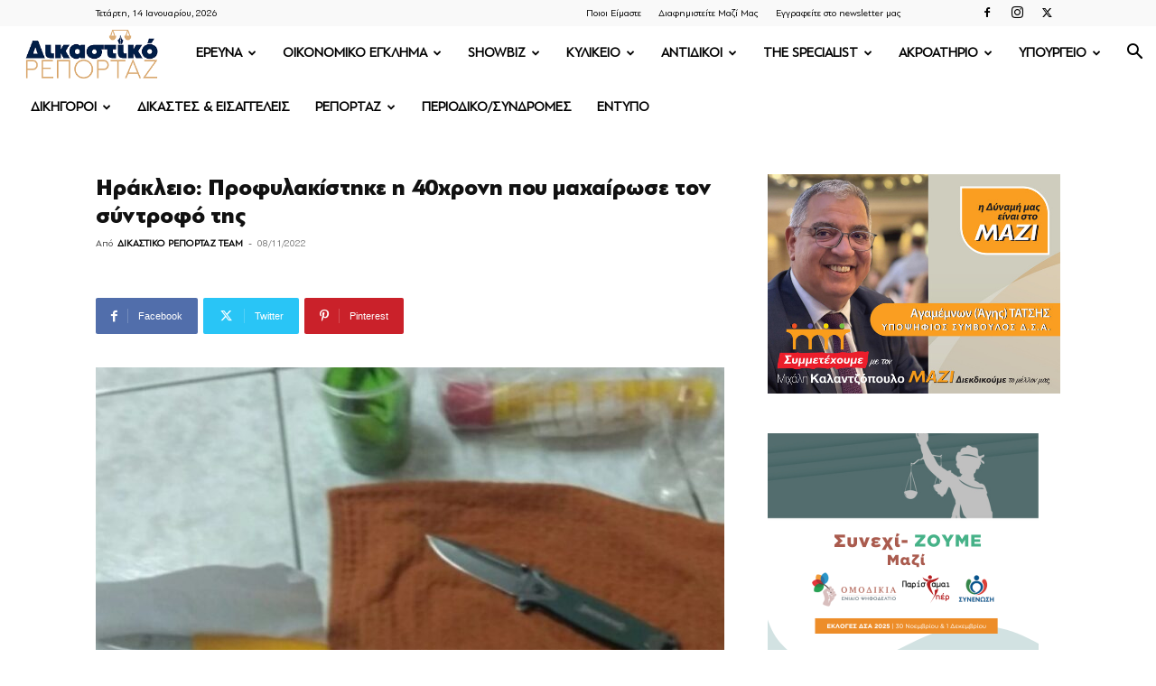

--- FILE ---
content_type: text/html; charset=UTF-8
request_url: https://www.dikastikoreportaz.gr/irakleio-profulakistike-i-40chroni-pou-machairose-ton-suntrofo-tis/
body_size: 37972
content:
<!doctype html >
<!--[if IE 8]>    <html class="ie8" lang="en"> <![endif]-->
<!--[if IE 9]>    <html class="ie9" lang="en"> <![endif]-->
<!--[if gt IE 8]><!--> <html lang="el"> <!--<![endif]-->
<head>
    <title>Ηράκλειο: Προφυλακίστηκε η 40χρονη που μαχαίρωσε τον σύντροφό της | ΔΙΚΑΣΤΙΚΟ ΡΕΠΟΡΤΑΖ</title>
    <meta charset="UTF-8" />
    <meta name="viewport" content="width=device-width, initial-scale=1.0">
    <link rel="pingback" href="https://www.dikastikoreportaz.gr/xmlrpc.php" />
    <meta name='robots' content='index, follow, max-image-preview:large, max-snippet:-1, max-video-preview:-1' />
	<style>img:is([sizes="auto" i], [sizes^="auto," i]) { contain-intrinsic-size: 3000px 1500px }</style>
	<link rel="icon" type="image/png" href="https://www.dikastikoreportaz.gr/wp-content/uploads/2020/07/dikastiko-logo-150x86.jpg">
	<!-- This site is optimized with the Yoast SEO Premium plugin v25.1 (Yoast SEO v26.6) - https://yoast.com/wordpress/plugins/seo/ -->
	<meta name="description" content="Στο Δικαστικό Μέγαρο Ηρακλείου βρέθηκε σήμερα (08.11.2022) το πρωί η 40χρονη γυναίκα που το απόγευμα του Σαββάτου τραυμάτισε με μαχαίρι στο λαιμό το" />
	<link rel="canonical" href="https://www.dikastikoreportaz.gr/irakleio-profulakistike-i-40chroni-pou-machairose-ton-suntrofo-tis/" />
	<meta property="og:locale" content="el_GR" />
	<meta property="og:type" content="article" />
	<meta property="og:title" content="Ηράκλειο: Προφυλακίστηκε η 40χρονη που μαχαίρωσε τον σύντροφό της" />
	<meta property="og:description" content="Στο Δικαστικό Μέγαρο Ηρακλείου βρέθηκε σήμερα (08.11.2022) το πρωί η 40χρονη γυναίκα που το απόγευμα του Σαββάτου τραυμάτισε με μαχαίρι στο λαιμό το" />
	<meta property="og:url" content="https://www.dikastikoreportaz.gr/irakleio-profulakistike-i-40chroni-pou-machairose-ton-suntrofo-tis/" />
	<meta property="og:site_name" content="ΔΙΚΑΣΤΙΚΟ ΡΕΠΟΡΤΑΖ" />
	<meta property="article:published_time" content="2022-11-08T13:39:53+00:00" />
	<meta property="article:modified_time" content="2022-11-08T13:40:43+00:00" />
	<meta property="og:image" content="https://www.dikastikoreportaz.gr/wp-content/uploads/2021/07/machairoma.jpg" />
	<meta property="og:image:width" content="853" />
	<meta property="og:image:height" content="478" />
	<meta property="og:image:type" content="image/jpeg" />
	<meta name="author" content="ΔΙΚΑΣΤΙΚΟ ΡΕΠΟΡΤΑΖ TEAM" />
	<meta name="twitter:card" content="summary_large_image" />
	<meta name="twitter:label1" content="Συντάχθηκε από" />
	<meta name="twitter:data1" content="ΔΙΚΑΣΤΙΚΟ ΡΕΠΟΡΤΑΖ TEAM" />
	<script type="application/ld+json" class="yoast-schema-graph">{"@context":"https://schema.org","@graph":[{"@type":"Article","@id":"https://www.dikastikoreportaz.gr/irakleio-profulakistike-i-40chroni-pou-machairose-ton-suntrofo-tis/#article","isPartOf":{"@id":"https://www.dikastikoreportaz.gr/irakleio-profulakistike-i-40chroni-pou-machairose-ton-suntrofo-tis/"},"author":{"name":"ΔΙΚΑΣΤΙΚΟ ΡΕΠΟΡΤΑΖ TEAM","@id":"https://www.dikastikoreportaz.gr/#/schema/person/bd95e7ab393b6c58903c45a6d761eda0"},"headline":"Ηράκλειο: Προφυλακίστηκε η 40χρονη που μαχαίρωσε τον σύντροφό της","datePublished":"2022-11-08T13:39:53+00:00","dateModified":"2022-11-08T13:40:43+00:00","mainEntityOfPage":{"@id":"https://www.dikastikoreportaz.gr/irakleio-profulakistike-i-40chroni-pou-machairose-ton-suntrofo-tis/"},"wordCount":1,"publisher":{"@id":"https://www.dikastikoreportaz.gr/#organization"},"image":{"@id":"https://www.dikastikoreportaz.gr/irakleio-profulakistike-i-40chroni-pou-machairose-ton-suntrofo-tis/#primaryimage"},"thumbnailUrl":"https://www.dikastikoreportaz.gr/wp-content/uploads/2021/07/machairoma.jpg","keywords":["40χρονη","Ηράκλειο"],"articleSection":["Top","ΑΚΡΟΑΤΗΡΙΟ"],"inLanguage":"el","copyrightYear":"2022","copyrightHolder":{"@id":"https://www.dikastikoreportaz.gr/#organization"}},{"@type":"WebPage","@id":"https://www.dikastikoreportaz.gr/irakleio-profulakistike-i-40chroni-pou-machairose-ton-suntrofo-tis/","url":"https://www.dikastikoreportaz.gr/irakleio-profulakistike-i-40chroni-pou-machairose-ton-suntrofo-tis/","name":"Ηράκλειο: Προφυλακίστηκε η 40χρονη που μαχαίρωσε τον σύντροφό της | ΔΙΚΑΣΤΙΚΟ ΡΕΠΟΡΤΑΖ","isPartOf":{"@id":"https://www.dikastikoreportaz.gr/#website"},"primaryImageOfPage":{"@id":"https://www.dikastikoreportaz.gr/irakleio-profulakistike-i-40chroni-pou-machairose-ton-suntrofo-tis/#primaryimage"},"image":{"@id":"https://www.dikastikoreportaz.gr/irakleio-profulakistike-i-40chroni-pou-machairose-ton-suntrofo-tis/#primaryimage"},"thumbnailUrl":"https://www.dikastikoreportaz.gr/wp-content/uploads/2021/07/machairoma.jpg","datePublished":"2022-11-08T13:39:53+00:00","dateModified":"2022-11-08T13:40:43+00:00","description":"Στο Δικαστικό Μέγαρο Ηρακλείου βρέθηκε σήμερα (08.11.2022) το πρωί η 40χρονη γυναίκα που το απόγευμα του Σαββάτου τραυμάτισε με μαχαίρι στο λαιμό το","breadcrumb":{"@id":"https://www.dikastikoreportaz.gr/irakleio-profulakistike-i-40chroni-pou-machairose-ton-suntrofo-tis/#breadcrumb"},"inLanguage":"el","potentialAction":[{"@type":"ReadAction","target":["https://www.dikastikoreportaz.gr/irakleio-profulakistike-i-40chroni-pou-machairose-ton-suntrofo-tis/"]}]},{"@type":"ImageObject","inLanguage":"el","@id":"https://www.dikastikoreportaz.gr/irakleio-profulakistike-i-40chroni-pou-machairose-ton-suntrofo-tis/#primaryimage","url":"https://www.dikastikoreportaz.gr/wp-content/uploads/2021/07/machairoma.jpg","contentUrl":"https://www.dikastikoreportaz.gr/wp-content/uploads/2021/07/machairoma.jpg","width":853,"height":478,"caption":"Χαλάνδρι"},{"@type":"BreadcrumbList","@id":"https://www.dikastikoreportaz.gr/irakleio-profulakistike-i-40chroni-pou-machairose-ton-suntrofo-tis/#breadcrumb","itemListElement":[{"@type":"ListItem","position":1,"name":"Home","item":"https://www.dikastikoreportaz.gr/"},{"@type":"ListItem","position":2,"name":"Αρχεία","item":"https://www.dikastikoreportaz.gr/files/"},{"@type":"ListItem","position":3,"name":"Ηράκλειο: Προφυλακίστηκε η 40χρονη που μαχαίρωσε τον σύντροφό της"}]},{"@type":"WebSite","@id":"https://www.dikastikoreportaz.gr/#website","url":"https://www.dikastikoreportaz.gr/","name":"ΔΙΚΑΣΤΙΚΟ ΡΕΠΟΡΤΑΖ","description":"ΔΙΚΑΣΤΙΚΟ ΡΕΠΟΡΤΑΖ","publisher":{"@id":"https://www.dikastikoreportaz.gr/#organization"},"potentialAction":[{"@type":"SearchAction","target":{"@type":"EntryPoint","urlTemplate":"https://www.dikastikoreportaz.gr/?s={search_term_string}"},"query-input":{"@type":"PropertyValueSpecification","valueRequired":true,"valueName":"search_term_string"}}],"inLanguage":"el"},{"@type":"Organization","@id":"https://www.dikastikoreportaz.gr/#organization","name":"Dikastikoreportaz.gr","url":"https://www.dikastikoreportaz.gr/","logo":{"@type":"ImageObject","inLanguage":"el","@id":"https://www.dikastikoreportaz.gr/#/schema/logo/image/","url":"https://www.dikastikoreportaz.gr/wp-content/uploads/2020/09/544x180-2.png","contentUrl":"https://www.dikastikoreportaz.gr/wp-content/uploads/2020/09/544x180-2.png","width":272,"height":90,"caption":"Dikastikoreportaz.gr"},"image":{"@id":"https://www.dikastikoreportaz.gr/#/schema/logo/image/"}},{"@type":"Person","@id":"https://www.dikastikoreportaz.gr/#/schema/person/bd95e7ab393b6c58903c45a6d761eda0","name":"ΔΙΚΑΣΤΙΚΟ ΡΕΠΟΡΤΑΖ TEAM","url":"https://www.dikastikoreportaz.gr/author/dikastikoteam/"}]}</script>
	<meta name="Googlebot-News" content="noindex" />
	<!-- / Yoast SEO Premium plugin. -->


<link rel="alternate" type="application/rss+xml" title="Ροή RSS &raquo; ΔΙΚΑΣΤΙΚΟ ΡΕΠΟΡΤΑΖ" href="https://www.dikastikoreportaz.gr/feed/" />
<link rel="alternate" type="application/rss+xml" title="Ροή Σχολίων &raquo; ΔΙΚΑΣΤΙΚΟ ΡΕΠΟΡΤΑΖ" href="https://www.dikastikoreportaz.gr/comments/feed/" />
<script type="text/javascript">
/* <![CDATA[ */
window._wpemojiSettings = {"baseUrl":"https:\/\/s.w.org\/images\/core\/emoji\/16.0.1\/72x72\/","ext":".png","svgUrl":"https:\/\/s.w.org\/images\/core\/emoji\/16.0.1\/svg\/","svgExt":".svg","source":{"concatemoji":"https:\/\/www.dikastikoreportaz.gr\/wp-includes\/js\/wp-emoji-release.min.js?ver=6.8.3"}};
/*! This file is auto-generated */
!function(s,n){var o,i,e;function c(e){try{var t={supportTests:e,timestamp:(new Date).valueOf()};sessionStorage.setItem(o,JSON.stringify(t))}catch(e){}}function p(e,t,n){e.clearRect(0,0,e.canvas.width,e.canvas.height),e.fillText(t,0,0);var t=new Uint32Array(e.getImageData(0,0,e.canvas.width,e.canvas.height).data),a=(e.clearRect(0,0,e.canvas.width,e.canvas.height),e.fillText(n,0,0),new Uint32Array(e.getImageData(0,0,e.canvas.width,e.canvas.height).data));return t.every(function(e,t){return e===a[t]})}function u(e,t){e.clearRect(0,0,e.canvas.width,e.canvas.height),e.fillText(t,0,0);for(var n=e.getImageData(16,16,1,1),a=0;a<n.data.length;a++)if(0!==n.data[a])return!1;return!0}function f(e,t,n,a){switch(t){case"flag":return n(e,"\ud83c\udff3\ufe0f\u200d\u26a7\ufe0f","\ud83c\udff3\ufe0f\u200b\u26a7\ufe0f")?!1:!n(e,"\ud83c\udde8\ud83c\uddf6","\ud83c\udde8\u200b\ud83c\uddf6")&&!n(e,"\ud83c\udff4\udb40\udc67\udb40\udc62\udb40\udc65\udb40\udc6e\udb40\udc67\udb40\udc7f","\ud83c\udff4\u200b\udb40\udc67\u200b\udb40\udc62\u200b\udb40\udc65\u200b\udb40\udc6e\u200b\udb40\udc67\u200b\udb40\udc7f");case"emoji":return!a(e,"\ud83e\udedf")}return!1}function g(e,t,n,a){var r="undefined"!=typeof WorkerGlobalScope&&self instanceof WorkerGlobalScope?new OffscreenCanvas(300,150):s.createElement("canvas"),o=r.getContext("2d",{willReadFrequently:!0}),i=(o.textBaseline="top",o.font="600 32px Arial",{});return e.forEach(function(e){i[e]=t(o,e,n,a)}),i}function t(e){var t=s.createElement("script");t.src=e,t.defer=!0,s.head.appendChild(t)}"undefined"!=typeof Promise&&(o="wpEmojiSettingsSupports",i=["flag","emoji"],n.supports={everything:!0,everythingExceptFlag:!0},e=new Promise(function(e){s.addEventListener("DOMContentLoaded",e,{once:!0})}),new Promise(function(t){var n=function(){try{var e=JSON.parse(sessionStorage.getItem(o));if("object"==typeof e&&"number"==typeof e.timestamp&&(new Date).valueOf()<e.timestamp+604800&&"object"==typeof e.supportTests)return e.supportTests}catch(e){}return null}();if(!n){if("undefined"!=typeof Worker&&"undefined"!=typeof OffscreenCanvas&&"undefined"!=typeof URL&&URL.createObjectURL&&"undefined"!=typeof Blob)try{var e="postMessage("+g.toString()+"("+[JSON.stringify(i),f.toString(),p.toString(),u.toString()].join(",")+"));",a=new Blob([e],{type:"text/javascript"}),r=new Worker(URL.createObjectURL(a),{name:"wpTestEmojiSupports"});return void(r.onmessage=function(e){c(n=e.data),r.terminate(),t(n)})}catch(e){}c(n=g(i,f,p,u))}t(n)}).then(function(e){for(var t in e)n.supports[t]=e[t],n.supports.everything=n.supports.everything&&n.supports[t],"flag"!==t&&(n.supports.everythingExceptFlag=n.supports.everythingExceptFlag&&n.supports[t]);n.supports.everythingExceptFlag=n.supports.everythingExceptFlag&&!n.supports.flag,n.DOMReady=!1,n.readyCallback=function(){n.DOMReady=!0}}).then(function(){return e}).then(function(){var e;n.supports.everything||(n.readyCallback(),(e=n.source||{}).concatemoji?t(e.concatemoji):e.wpemoji&&e.twemoji&&(t(e.twemoji),t(e.wpemoji)))}))}((window,document),window._wpemojiSettings);
/* ]]> */
</script>
<link rel='stylesheet' id='mp-theme-css' href='https://www.dikastikoreportaz.gr/wp-content/plugins/memberpress/css/ui/theme.css?ver=1.12.3' type='text/css' media='all' />
<style id='wp-emoji-styles-inline-css' type='text/css'>

	img.wp-smiley, img.emoji {
		display: inline !important;
		border: none !important;
		box-shadow: none !important;
		height: 1em !important;
		width: 1em !important;
		margin: 0 0.07em !important;
		vertical-align: -0.1em !important;
		background: none !important;
		padding: 0 !important;
	}
</style>
<link rel='stylesheet' id='wp-block-library-css' href='https://www.dikastikoreportaz.gr/wp-includes/css/dist/block-library/style.min.css?ver=6.8.3' type='text/css' media='all' />
<style id='classic-theme-styles-inline-css' type='text/css'>
/*! This file is auto-generated */
.wp-block-button__link{color:#fff;background-color:#32373c;border-radius:9999px;box-shadow:none;text-decoration:none;padding:calc(.667em + 2px) calc(1.333em + 2px);font-size:1.125em}.wp-block-file__button{background:#32373c;color:#fff;text-decoration:none}
</style>
<style id='global-styles-inline-css' type='text/css'>
:root{--wp--preset--aspect-ratio--square: 1;--wp--preset--aspect-ratio--4-3: 4/3;--wp--preset--aspect-ratio--3-4: 3/4;--wp--preset--aspect-ratio--3-2: 3/2;--wp--preset--aspect-ratio--2-3: 2/3;--wp--preset--aspect-ratio--16-9: 16/9;--wp--preset--aspect-ratio--9-16: 9/16;--wp--preset--color--black: #000000;--wp--preset--color--cyan-bluish-gray: #abb8c3;--wp--preset--color--white: #ffffff;--wp--preset--color--pale-pink: #f78da7;--wp--preset--color--vivid-red: #cf2e2e;--wp--preset--color--luminous-vivid-orange: #ff6900;--wp--preset--color--luminous-vivid-amber: #fcb900;--wp--preset--color--light-green-cyan: #7bdcb5;--wp--preset--color--vivid-green-cyan: #00d084;--wp--preset--color--pale-cyan-blue: #8ed1fc;--wp--preset--color--vivid-cyan-blue: #0693e3;--wp--preset--color--vivid-purple: #9b51e0;--wp--preset--gradient--vivid-cyan-blue-to-vivid-purple: linear-gradient(135deg,rgba(6,147,227,1) 0%,rgb(155,81,224) 100%);--wp--preset--gradient--light-green-cyan-to-vivid-green-cyan: linear-gradient(135deg,rgb(122,220,180) 0%,rgb(0,208,130) 100%);--wp--preset--gradient--luminous-vivid-amber-to-luminous-vivid-orange: linear-gradient(135deg,rgba(252,185,0,1) 0%,rgba(255,105,0,1) 100%);--wp--preset--gradient--luminous-vivid-orange-to-vivid-red: linear-gradient(135deg,rgba(255,105,0,1) 0%,rgb(207,46,46) 100%);--wp--preset--gradient--very-light-gray-to-cyan-bluish-gray: linear-gradient(135deg,rgb(238,238,238) 0%,rgb(169,184,195) 100%);--wp--preset--gradient--cool-to-warm-spectrum: linear-gradient(135deg,rgb(74,234,220) 0%,rgb(151,120,209) 20%,rgb(207,42,186) 40%,rgb(238,44,130) 60%,rgb(251,105,98) 80%,rgb(254,248,76) 100%);--wp--preset--gradient--blush-light-purple: linear-gradient(135deg,rgb(255,206,236) 0%,rgb(152,150,240) 100%);--wp--preset--gradient--blush-bordeaux: linear-gradient(135deg,rgb(254,205,165) 0%,rgb(254,45,45) 50%,rgb(107,0,62) 100%);--wp--preset--gradient--luminous-dusk: linear-gradient(135deg,rgb(255,203,112) 0%,rgb(199,81,192) 50%,rgb(65,88,208) 100%);--wp--preset--gradient--pale-ocean: linear-gradient(135deg,rgb(255,245,203) 0%,rgb(182,227,212) 50%,rgb(51,167,181) 100%);--wp--preset--gradient--electric-grass: linear-gradient(135deg,rgb(202,248,128) 0%,rgb(113,206,126) 100%);--wp--preset--gradient--midnight: linear-gradient(135deg,rgb(2,3,129) 0%,rgb(40,116,252) 100%);--wp--preset--font-size--small: 11px;--wp--preset--font-size--medium: 20px;--wp--preset--font-size--large: 32px;--wp--preset--font-size--x-large: 42px;--wp--preset--font-size--regular: 15px;--wp--preset--font-size--larger: 50px;--wp--preset--spacing--20: 0.44rem;--wp--preset--spacing--30: 0.67rem;--wp--preset--spacing--40: 1rem;--wp--preset--spacing--50: 1.5rem;--wp--preset--spacing--60: 2.25rem;--wp--preset--spacing--70: 3.38rem;--wp--preset--spacing--80: 5.06rem;--wp--preset--shadow--natural: 6px 6px 9px rgba(0, 0, 0, 0.2);--wp--preset--shadow--deep: 12px 12px 50px rgba(0, 0, 0, 0.4);--wp--preset--shadow--sharp: 6px 6px 0px rgba(0, 0, 0, 0.2);--wp--preset--shadow--outlined: 6px 6px 0px -3px rgba(255, 255, 255, 1), 6px 6px rgba(0, 0, 0, 1);--wp--preset--shadow--crisp: 6px 6px 0px rgba(0, 0, 0, 1);}:where(.is-layout-flex){gap: 0.5em;}:where(.is-layout-grid){gap: 0.5em;}body .is-layout-flex{display: flex;}.is-layout-flex{flex-wrap: wrap;align-items: center;}.is-layout-flex > :is(*, div){margin: 0;}body .is-layout-grid{display: grid;}.is-layout-grid > :is(*, div){margin: 0;}:where(.wp-block-columns.is-layout-flex){gap: 2em;}:where(.wp-block-columns.is-layout-grid){gap: 2em;}:where(.wp-block-post-template.is-layout-flex){gap: 1.25em;}:where(.wp-block-post-template.is-layout-grid){gap: 1.25em;}.has-black-color{color: var(--wp--preset--color--black) !important;}.has-cyan-bluish-gray-color{color: var(--wp--preset--color--cyan-bluish-gray) !important;}.has-white-color{color: var(--wp--preset--color--white) !important;}.has-pale-pink-color{color: var(--wp--preset--color--pale-pink) !important;}.has-vivid-red-color{color: var(--wp--preset--color--vivid-red) !important;}.has-luminous-vivid-orange-color{color: var(--wp--preset--color--luminous-vivid-orange) !important;}.has-luminous-vivid-amber-color{color: var(--wp--preset--color--luminous-vivid-amber) !important;}.has-light-green-cyan-color{color: var(--wp--preset--color--light-green-cyan) !important;}.has-vivid-green-cyan-color{color: var(--wp--preset--color--vivid-green-cyan) !important;}.has-pale-cyan-blue-color{color: var(--wp--preset--color--pale-cyan-blue) !important;}.has-vivid-cyan-blue-color{color: var(--wp--preset--color--vivid-cyan-blue) !important;}.has-vivid-purple-color{color: var(--wp--preset--color--vivid-purple) !important;}.has-black-background-color{background-color: var(--wp--preset--color--black) !important;}.has-cyan-bluish-gray-background-color{background-color: var(--wp--preset--color--cyan-bluish-gray) !important;}.has-white-background-color{background-color: var(--wp--preset--color--white) !important;}.has-pale-pink-background-color{background-color: var(--wp--preset--color--pale-pink) !important;}.has-vivid-red-background-color{background-color: var(--wp--preset--color--vivid-red) !important;}.has-luminous-vivid-orange-background-color{background-color: var(--wp--preset--color--luminous-vivid-orange) !important;}.has-luminous-vivid-amber-background-color{background-color: var(--wp--preset--color--luminous-vivid-amber) !important;}.has-light-green-cyan-background-color{background-color: var(--wp--preset--color--light-green-cyan) !important;}.has-vivid-green-cyan-background-color{background-color: var(--wp--preset--color--vivid-green-cyan) !important;}.has-pale-cyan-blue-background-color{background-color: var(--wp--preset--color--pale-cyan-blue) !important;}.has-vivid-cyan-blue-background-color{background-color: var(--wp--preset--color--vivid-cyan-blue) !important;}.has-vivid-purple-background-color{background-color: var(--wp--preset--color--vivid-purple) !important;}.has-black-border-color{border-color: var(--wp--preset--color--black) !important;}.has-cyan-bluish-gray-border-color{border-color: var(--wp--preset--color--cyan-bluish-gray) !important;}.has-white-border-color{border-color: var(--wp--preset--color--white) !important;}.has-pale-pink-border-color{border-color: var(--wp--preset--color--pale-pink) !important;}.has-vivid-red-border-color{border-color: var(--wp--preset--color--vivid-red) !important;}.has-luminous-vivid-orange-border-color{border-color: var(--wp--preset--color--luminous-vivid-orange) !important;}.has-luminous-vivid-amber-border-color{border-color: var(--wp--preset--color--luminous-vivid-amber) !important;}.has-light-green-cyan-border-color{border-color: var(--wp--preset--color--light-green-cyan) !important;}.has-vivid-green-cyan-border-color{border-color: var(--wp--preset--color--vivid-green-cyan) !important;}.has-pale-cyan-blue-border-color{border-color: var(--wp--preset--color--pale-cyan-blue) !important;}.has-vivid-cyan-blue-border-color{border-color: var(--wp--preset--color--vivid-cyan-blue) !important;}.has-vivid-purple-border-color{border-color: var(--wp--preset--color--vivid-purple) !important;}.has-vivid-cyan-blue-to-vivid-purple-gradient-background{background: var(--wp--preset--gradient--vivid-cyan-blue-to-vivid-purple) !important;}.has-light-green-cyan-to-vivid-green-cyan-gradient-background{background: var(--wp--preset--gradient--light-green-cyan-to-vivid-green-cyan) !important;}.has-luminous-vivid-amber-to-luminous-vivid-orange-gradient-background{background: var(--wp--preset--gradient--luminous-vivid-amber-to-luminous-vivid-orange) !important;}.has-luminous-vivid-orange-to-vivid-red-gradient-background{background: var(--wp--preset--gradient--luminous-vivid-orange-to-vivid-red) !important;}.has-very-light-gray-to-cyan-bluish-gray-gradient-background{background: var(--wp--preset--gradient--very-light-gray-to-cyan-bluish-gray) !important;}.has-cool-to-warm-spectrum-gradient-background{background: var(--wp--preset--gradient--cool-to-warm-spectrum) !important;}.has-blush-light-purple-gradient-background{background: var(--wp--preset--gradient--blush-light-purple) !important;}.has-blush-bordeaux-gradient-background{background: var(--wp--preset--gradient--blush-bordeaux) !important;}.has-luminous-dusk-gradient-background{background: var(--wp--preset--gradient--luminous-dusk) !important;}.has-pale-ocean-gradient-background{background: var(--wp--preset--gradient--pale-ocean) !important;}.has-electric-grass-gradient-background{background: var(--wp--preset--gradient--electric-grass) !important;}.has-midnight-gradient-background{background: var(--wp--preset--gradient--midnight) !important;}.has-small-font-size{font-size: var(--wp--preset--font-size--small) !important;}.has-medium-font-size{font-size: var(--wp--preset--font-size--medium) !important;}.has-large-font-size{font-size: var(--wp--preset--font-size--large) !important;}.has-x-large-font-size{font-size: var(--wp--preset--font-size--x-large) !important;}
:where(.wp-block-post-template.is-layout-flex){gap: 1.25em;}:where(.wp-block-post-template.is-layout-grid){gap: 1.25em;}
:where(.wp-block-columns.is-layout-flex){gap: 2em;}:where(.wp-block-columns.is-layout-grid){gap: 2em;}
:root :where(.wp-block-pullquote){font-size: 1.5em;line-height: 1.6;}
</style>
<link rel='stylesheet' id='contact-form-7-css' href='https://www.dikastikoreportaz.gr/wp-content/plugins/contact-form-7/includes/css/styles.css?ver=6.1.4' type='text/css' media='all' />
<link rel='stylesheet' id='qc-choice-css' href='https://www.dikastikoreportaz.gr/wp-content/plugins/quantcast-choice/public/css/style.min.css?ver=2.0.8' type='text/css' media='all' />
<link rel='stylesheet' id='td-plugin-multi-purpose-css' href='https://www.dikastikoreportaz.gr/wp-content/plugins/td-composer/td-multi-purpose/style.css?ver=7cd248d7ca13c255207c3f8b916c3f00' type='text/css' media='all' />
<link rel='stylesheet' id='td-theme-css' href='https://www.dikastikoreportaz.gr/wp-content/themes/Newspaper/style.css?ver=12.7.3' type='text/css' media='all' />
<style id='td-theme-inline-css' type='text/css'>@media (max-width:767px){.td-header-desktop-wrap{display:none}}@media (min-width:767px){.td-header-mobile-wrap{display:none}}</style>
<link rel='stylesheet' id='td-theme-child-css' href='https://www.dikastikoreportaz.gr/wp-content/themes/dikastiko-child/style.css?ver=12.7.3c' type='text/css' media='all' />
<link rel='stylesheet' id='td-legacy-framework-front-style-css' href='https://www.dikastikoreportaz.gr/wp-content/plugins/td-composer/legacy/Newspaper/assets/css/td_legacy_main.css?ver=7cd248d7ca13c255207c3f8b916c3f00' type='text/css' media='all' />
<link rel='stylesheet' id='td-standard-pack-framework-front-style-css' href='https://www.dikastikoreportaz.gr/wp-content/plugins/td-standard-pack/Newspaper/assets/css/td_standard_pack_main.css?ver=c12e6da63ed2f212e87e44e5e9b9a302' type='text/css' media='all' />
<link rel='stylesheet' id='tdb_style_cloud_templates_front-css' href='https://www.dikastikoreportaz.gr/wp-content/plugins/td-cloud-library/assets/css/tdb_main.css?ver=6127d3b6131f900b2e62bb855b13dc3b' type='text/css' media='all' />
<script type="text/javascript" id="qc-choice-js-extra">
/* <![CDATA[ */
var choice_cmp_config = {"utid":"UmT6Cw64r4u7K","ccpa":"","datalayer":"true"};
/* ]]> */
</script>
<script type="text/javascript" async="async" src="https://www.dikastikoreportaz.gr/wp-content/plugins/quantcast-choice/public/js/script.min.js?ver=2.0.8" id="qc-choice-js"></script>
<script type="text/javascript" src="https://www.dikastikoreportaz.gr/wp-includes/js/jquery/jquery.min.js?ver=3.7.1" id="jquery-core-js"></script>
<script type="text/javascript" src="https://www.dikastikoreportaz.gr/wp-includes/js/jquery/jquery-migrate.min.js?ver=3.4.1" id="jquery-migrate-js"></script>
<script type="text/javascript" src="//www.dikastikoreportaz.gr/wp-content/plugins/revslider/sr6/assets/js/rbtools.min.js?ver=6.7.11" async id="tp-tools-js"></script>
<script type="text/javascript" src="//www.dikastikoreportaz.gr/wp-content/plugins/revslider/sr6/assets/js/rs6.min.js?ver=6.7.11" async id="revmin-js"></script>
<link rel="https://api.w.org/" href="https://www.dikastikoreportaz.gr/wp-json/" /><link rel="alternate" title="JSON" type="application/json" href="https://www.dikastikoreportaz.gr/wp-json/wp/v2/posts/33485" /><link rel="EditURI" type="application/rsd+xml" title="RSD" href="https://www.dikastikoreportaz.gr/xmlrpc.php?rsd" />
<meta name="generator" content="WordPress 6.8.3" />
<link rel='shortlink' href='https://www.dikastikoreportaz.gr/?p=33485' />
<link rel="alternate" title="oEmbed (JSON)" type="application/json+oembed" href="https://www.dikastikoreportaz.gr/wp-json/oembed/1.0/embed?url=https%3A%2F%2Fwww.dikastikoreportaz.gr%2Firakleio-profulakistike-i-40chroni-pou-machairose-ton-suntrofo-tis%2F" />
<link rel="alternate" title="oEmbed (XML)" type="text/xml+oembed" href="https://www.dikastikoreportaz.gr/wp-json/oembed/1.0/embed?url=https%3A%2F%2Fwww.dikastikoreportaz.gr%2Firakleio-profulakistike-i-40chroni-pou-machairose-ton-suntrofo-tis%2F&#038;format=xml" />
<meta name="google-site-verification" content="0IFIuzTul881xC-gIHHRhtrgyGWaU_sFQDdmzwdwAK0" />
<script async src="https://pagead2.googlesyndication.com/pagead/js/adsbygoogle.js?client=ca-pub-3581654669167838"
     crossorigin="anonymous"></script>  <script src="https://cdn.onesignal.com/sdks/web/v16/OneSignalSDK.page.js" defer></script>
  <script>
          window.OneSignalDeferred = window.OneSignalDeferred || [];
          OneSignalDeferred.push(async function(OneSignal) {
            await OneSignal.init({
              appId: "a2fa46cf-57e4-46d4-8075-c8e8c28289d8",
              serviceWorkerOverrideForTypical: true,
              path: "https://www.dikastikoreportaz.gr/wp-content/plugins/onesignal-free-web-push-notifications/sdk_files/",
              serviceWorkerParam: { scope: "/wp-content/plugins/onesignal-free-web-push-notifications/sdk_files/push/onesignal/" },
              serviceWorkerPath: "OneSignalSDKWorker.js",
            });
          });

          // Unregister the legacy OneSignal service worker to prevent scope conflicts
          if (navigator.serviceWorker) {
            navigator.serviceWorker.getRegistrations().then((registrations) => {
              // Iterate through all registered service workers
              registrations.forEach((registration) => {
                // Check the script URL to identify the specific service worker
                if (registration.active && registration.active.scriptURL.includes('OneSignalSDKWorker.js.php')) {
                  // Unregister the service worker
                  registration.unregister().then((success) => {
                    if (success) {
                      console.log('OneSignalSW: Successfully unregistered:', registration.active.scriptURL);
                    } else {
                      console.log('OneSignalSW: Failed to unregister:', registration.active.scriptURL);
                    }
                  });
                }
              });
            }).catch((error) => {
              console.error('Error fetching service worker registrations:', error);
            });
        }
        </script>
    <script>
        window.tdb_global_vars = {"wpRestUrl":"https:\/\/www.dikastikoreportaz.gr\/wp-json\/","permalinkStructure":"\/%postname%\/"};
        window.tdb_p_autoload_vars = {"isAjax":false,"isAdminBarShowing":false,"autoloadStatus":"off","origPostEditUrl":null};
    </script>
    
    <style id="tdb-global-colors">:root{--accent-color:#fff}</style>

    
	<meta name="generator" content="Powered by Slider Revolution 6.7.11 - responsive, Mobile-Friendly Slider Plugin for WordPress with comfortable drag and drop interface." />

<!-- JS generated by theme -->

<script type="text/javascript" id="td-generated-header-js">
    
    

	    var tdBlocksArray = []; //here we store all the items for the current page

	    // td_block class - each ajax block uses a object of this class for requests
	    function tdBlock() {
		    this.id = '';
		    this.block_type = 1; //block type id (1-234 etc)
		    this.atts = '';
		    this.td_column_number = '';
		    this.td_current_page = 1; //
		    this.post_count = 0; //from wp
		    this.found_posts = 0; //from wp
		    this.max_num_pages = 0; //from wp
		    this.td_filter_value = ''; //current live filter value
		    this.is_ajax_running = false;
		    this.td_user_action = ''; // load more or infinite loader (used by the animation)
		    this.header_color = '';
		    this.ajax_pagination_infinite_stop = ''; //show load more at page x
	    }

        // td_js_generator - mini detector
        ( function () {
            var htmlTag = document.getElementsByTagName("html")[0];

	        if ( navigator.userAgent.indexOf("MSIE 10.0") > -1 ) {
                htmlTag.className += ' ie10';
            }

            if ( !!navigator.userAgent.match(/Trident.*rv\:11\./) ) {
                htmlTag.className += ' ie11';
            }

	        if ( navigator.userAgent.indexOf("Edge") > -1 ) {
                htmlTag.className += ' ieEdge';
            }

            if ( /(iPad|iPhone|iPod)/g.test(navigator.userAgent) ) {
                htmlTag.className += ' td-md-is-ios';
            }

            var user_agent = navigator.userAgent.toLowerCase();
            if ( user_agent.indexOf("android") > -1 ) {
                htmlTag.className += ' td-md-is-android';
            }

            if ( -1 !== navigator.userAgent.indexOf('Mac OS X')  ) {
                htmlTag.className += ' td-md-is-os-x';
            }

            if ( /chrom(e|ium)/.test(navigator.userAgent.toLowerCase()) ) {
               htmlTag.className += ' td-md-is-chrome';
            }

            if ( -1 !== navigator.userAgent.indexOf('Firefox') ) {
                htmlTag.className += ' td-md-is-firefox';
            }

            if ( -1 !== navigator.userAgent.indexOf('Safari') && -1 === navigator.userAgent.indexOf('Chrome') ) {
                htmlTag.className += ' td-md-is-safari';
            }

            if( -1 !== navigator.userAgent.indexOf('IEMobile') ){
                htmlTag.className += ' td-md-is-iemobile';
            }

        })();

        var tdLocalCache = {};

        ( function () {
            "use strict";

            tdLocalCache = {
                data: {},
                remove: function (resource_id) {
                    delete tdLocalCache.data[resource_id];
                },
                exist: function (resource_id) {
                    return tdLocalCache.data.hasOwnProperty(resource_id) && tdLocalCache.data[resource_id] !== null;
                },
                get: function (resource_id) {
                    return tdLocalCache.data[resource_id];
                },
                set: function (resource_id, cachedData) {
                    tdLocalCache.remove(resource_id);
                    tdLocalCache.data[resource_id] = cachedData;
                }
            };
        })();

    
    
var td_viewport_interval_list=[{"limitBottom":767,"sidebarWidth":228},{"limitBottom":1018,"sidebarWidth":300},{"limitBottom":1140,"sidebarWidth":324}];
var tdc_is_installed="yes";
var tdc_domain_active=false;
var td_ajax_url="https:\/\/www.dikastikoreportaz.gr\/wp-admin\/admin-ajax.php?td_theme_name=Newspaper&v=12.7.3";
var td_get_template_directory_uri="https:\/\/www.dikastikoreportaz.gr\/wp-content\/plugins\/td-composer\/legacy\/common";
var tds_snap_menu="";
var tds_logo_on_sticky="";
var tds_header_style="5";
var td_please_wait="\u03a0\u03b1\u03c1\u03b1\u03ba\u03b1\u03bb\u03bf\u03cd\u03bc\u03b5 \u03c0\u03b5\u03c1\u03b9\u03bc\u03ad\u03bd\u03b5\u03c4\u03b5...";
var td_email_user_pass_incorrect="\u03a7\u03c1\u03ae\u03c3\u03c4\u03b7\u03c2 \u03ae \u03ba\u03c9\u03b4\u03b9\u03ba\u03cc\u03c2 \u03bb\u03b1\u03bd\u03b8\u03b1\u03c3\u03bc\u03ad\u03bd\u03bf\u03c2!";
var td_email_user_incorrect="Email \u03ae \u03cc\u03bd\u03bf\u03bc\u03b1 \u03c7\u03c1\u03ae\u03c3\u03c4\u03b7 \u03bb\u03b1\u03bd\u03b8\u03b1\u03c3\u03bc\u03ad\u03bd\u03bf!";
var td_email_incorrect="Email \u03bb\u03b1\u03bd\u03b8\u03b1\u03c3\u03bc\u03ad\u03bd\u03bf!";
var td_user_incorrect="Username incorrect!";
var td_email_user_empty="Email or username empty!";
var td_pass_empty="Pass empty!";
var td_pass_pattern_incorrect="Invalid Pass Pattern!";
var td_retype_pass_incorrect="Retyped Pass incorrect!";
var tds_more_articles_on_post_enable="";
var tds_more_articles_on_post_time_to_wait="";
var tds_more_articles_on_post_pages_distance_from_top=0;
var tds_captcha="";
var tds_theme_color_site_wide="#4db2ec";
var tds_smart_sidebar="";
var tdThemeName="Newspaper";
var tdThemeNameWl="Newspaper";
var td_magnific_popup_translation_tPrev="\u03a0\u03c1\u03bf\u03b7\u03b3\u03bf\u03cd\u03bc\u03b5\u03bd\u03bf (\u039a\u03bf\u03c5\u03bc\u03c0\u03af \u03b1\u03c1\u03b9\u03c3\u03c4\u03b5\u03c1\u03bf\u03cd \u03b2\u03ad\u03bb\u03bf\u03c5\u03c2)";
var td_magnific_popup_translation_tNext="\u0395\u03c0\u03cc\u03bc\u03b5\u03bd\u03bf (\u039a\u03bf\u03c5\u03bc\u03c0\u03af \u03b4\u03b5\u03be\u03b9\u03bf\u03cd \u03b2\u03ad\u03bb\u03bf\u03c5\u03c2)";
var td_magnific_popup_translation_tCounter="%curr% \u03b1\u03c0\u03cc %total%";
var td_magnific_popup_translation_ajax_tError="\u03a4\u03bf \u03c0\u03b5\u03c1\u03b9\u03b5\u03c7\u03cc\u03bc\u03b5\u03bd\u03bf \u03b1\u03c0\u03cc %url% \u03b4\u03b5\u03bd \u03ae\u03c4\u03b1\u03bd \u03b4\u03c5\u03bd\u03b1\u03c4\u03cc \u03bd\u03b1 \u03c6\u03bf\u03c1\u03c4\u03c9\u03b8\u03b5\u03af.";
var td_magnific_popup_translation_image_tError="\u0397 \u03b5\u03b9\u03ba\u03cc\u03bd\u03b1 #%curr% \u03b4\u03b5\u03bd \u03ae\u03c4\u03b1\u03bd \u03b4\u03c5\u03bd\u03b1\u03c4\u03cc \u03bd\u03b1 \u03c6\u03bf\u03c1\u03c4\u03c9\u03b8\u03b5\u03af.";
var tdBlockNonce="1f682d9d57";
var tdMobileMenu="enabled";
var tdMobileSearch="enabled";
var tdDateNamesI18n={"month_names":["\u0399\u03b1\u03bd\u03bf\u03c5\u03ac\u03c1\u03b9\u03bf\u03c2","\u03a6\u03b5\u03b2\u03c1\u03bf\u03c5\u03ac\u03c1\u03b9\u03bf\u03c2","\u039c\u03ac\u03c1\u03c4\u03b9\u03bf\u03c2","\u0391\u03c0\u03c1\u03af\u03bb\u03b9\u03bf\u03c2","\u039c\u03ac\u03b9\u03bf\u03c2","\u0399\u03bf\u03cd\u03bd\u03b9\u03bf\u03c2","\u0399\u03bf\u03cd\u03bb\u03b9\u03bf\u03c2","\u0391\u03cd\u03b3\u03bf\u03c5\u03c3\u03c4\u03bf\u03c2","\u03a3\u03b5\u03c0\u03c4\u03ad\u03bc\u03b2\u03c1\u03b9\u03bf\u03c2","\u039f\u03ba\u03c4\u03ce\u03b2\u03c1\u03b9\u03bf\u03c2","\u039d\u03bf\u03ad\u03bc\u03b2\u03c1\u03b9\u03bf\u03c2","\u0394\u03b5\u03ba\u03ad\u03bc\u03b2\u03c1\u03b9\u03bf\u03c2"],"month_names_short":["\u0399\u03b1\u03bd","\u03a6\u03b5\u03b2","\u039c\u03b1\u03c1","\u0391\u03c0\u03c1","\u039c\u03ac\u03b9","\u0399\u03bf\u03cd\u03bd","\u0399\u03bf\u03cd\u03bb","\u0391\u03c5\u03b3","\u03a3\u03b5\u03c0","\u039f\u03ba\u03c4","\u039d\u03bf\u03ad","\u0394\u03b5\u03ba"],"day_names":["\u039a\u03c5\u03c1\u03b9\u03b1\u03ba\u03ae","\u0394\u03b5\u03c5\u03c4\u03ad\u03c1\u03b1","\u03a4\u03c1\u03af\u03c4\u03b7","\u03a4\u03b5\u03c4\u03ac\u03c1\u03c4\u03b7","\u03a0\u03ad\u03bc\u03c0\u03c4\u03b7","\u03a0\u03b1\u03c1\u03b1\u03c3\u03ba\u03b5\u03c5\u03ae","\u03a3\u03ac\u03b2\u03b2\u03b1\u03c4\u03bf"],"day_names_short":["\u039a\u03c5","\u0394\u03b5","\u03a4\u03c1","\u03a4\u03b5","\u03a0\u03b5","\u03a0\u03b1","\u03a3\u03b1"]};
var tdb_modal_confirm="\u03b1\u03c0\u03bf\u03b8\u03b7\u03ba\u03b5\u03cd\u03c3\u03b5\u03c4\u03b5";
var tdb_modal_cancel="\u039c\u03b1\u03c4\u03b1\u03af\u03c9\u03c3\u03b7";
var tdb_modal_confirm_alt="\u039d\u03b1\u03af";
var tdb_modal_cancel_alt="\u03cc\u03c7\u03b9";
var td_deploy_mode="deploy";
var td_ad_background_click_link="";
var td_ad_background_click_target="";
</script>


<!-- Header style compiled by theme -->

<style>@font-face{font-family:"PFBagueSansPro-Black";src:local("PFBagueSansPro-Black"),url("https://www.dikastikoreportaz.gr/wp-content/uploads/2020/08/pfbaguesanspro-black.woff") format("woff");font-display:swap}@font-face{font-family:"PFBagueSansPro";src:local("PFBagueSansPro"),url("https://www.dikastikoreportaz.gr/wp-content/uploads/2020/08/pfbaguesanspro.woff") format("woff");font-display:swap}ul.sf-menu>.menu-item>a{font-family:PFBagueSansPro;font-size:15px}.sf-menu ul .menu-item a{font-family:PFBagueSansPro}.td-mobile-content .td-mobile-main-menu>li>a{font-family:PFBagueSansPro}.td-mobile-content .sub-menu a{font-family:PFBagueSansPro}.td-header-wrap .td-logo-text-container .td-logo-text{font-family:PFBagueSansPro}.td-header-wrap .td-logo-text-container .td-tagline-text{font-family:PFBagueSansPro}#td-mobile-nav,#td-mobile-nav .wpb_button,.td-search-wrap-mob{font-family:PFBagueSansPro}.td-page-title,.td-category-title-holder .td-page-title{font-family:PFBagueSansPro-Black}.td-page-content p,.td-page-content li,.td-page-content .td_block_text_with_title,.wpb_text_column p{font-family:PFBagueSansPro}.td-page-content h1,.wpb_text_column h1{font-family:PFBagueSansPro-Black}.td-page-content h2,.wpb_text_column h2{font-family:PFBagueSansPro-Black}.td-page-content h3,.wpb_text_column h3{font-family:PFBagueSansPro}.td-page-content h4,.wpb_text_column h4{font-family:PFBagueSansPro}.td-page-content h5,.wpb_text_column h5{font-family:PFBagueSansPro}.td-page-content h6,.wpb_text_column h6{font-family:PFBagueSansPro}body,p{font-family:PFBagueSansPro}.white-popup-block,.white-popup-block .wpb_button{font-family:PFBagueSansPro}:root{--td_excl_label:'ΑΠΟΚΛΕΙΣΤΙΚΌΣ';--td_mobile_menu_color:#ffffff;--td_mobile_icons_color:#1e73be}@font-face{font-family:"PFBagueSansPro-Black";src:local("PFBagueSansPro-Black"),url("https://www.dikastikoreportaz.gr/wp-content/uploads/2020/08/pfbaguesanspro-black.woff") format("woff");font-display:swap}@font-face{font-family:"PFBagueSansPro";src:local("PFBagueSansPro"),url("https://www.dikastikoreportaz.gr/wp-content/uploads/2020/08/pfbaguesanspro.woff") format("woff");font-display:swap}.td-header-wrap .td-header-menu-wrap-full,.td-header-menu-wrap.td-affix,.td-header-style-3 .td-header-main-menu,.td-header-style-3 .td-affix .td-header-main-menu,.td-header-style-4 .td-header-main-menu,.td-header-style-4 .td-affix .td-header-main-menu,.td-header-style-8 .td-header-menu-wrap.td-affix,.td-header-style-8 .td-header-top-menu-full{background-color:#ffffff}.td-boxed-layout .td-header-style-3 .td-header-menu-wrap,.td-boxed-layout .td-header-style-4 .td-header-menu-wrap,.td-header-style-3 .td_stretch_content .td-header-menu-wrap,.td-header-style-4 .td_stretch_content .td-header-menu-wrap{background-color:#ffffff!important}@media (min-width:1019px){.td-header-style-1 .td-header-sp-recs,.td-header-style-1 .td-header-sp-logo{margin-bottom:28px}}@media (min-width:768px) and (max-width:1018px){.td-header-style-1 .td-header-sp-recs,.td-header-style-1 .td-header-sp-logo{margin-bottom:14px}}.td-header-style-7 .td-header-top-menu{border-bottom:none}.sf-menu>.current-menu-item>a:after,.sf-menu>.current-menu-ancestor>a:after,.sf-menu>.current-category-ancestor>a:after,.sf-menu>li:hover>a:after,.sf-menu>.sfHover>a:after,.td_block_mega_menu .td-next-prev-wrap a:hover,.td-mega-span .td-post-category:hover,.td-header-wrap .black-menu .sf-menu>li>a:hover,.td-header-wrap .black-menu .sf-menu>.current-menu-ancestor>a,.td-header-wrap .black-menu .sf-menu>.sfHover>a,.td-header-wrap .black-menu .sf-menu>.current-menu-item>a,.td-header-wrap .black-menu .sf-menu>.current-menu-ancestor>a,.td-header-wrap .black-menu .sf-menu>.current-category-ancestor>a,.tdm-menu-active-style5 .tdm-header .td-header-menu-wrap .sf-menu>.current-menu-item>a,.tdm-menu-active-style5 .tdm-header .td-header-menu-wrap .sf-menu>.current-menu-ancestor>a,.tdm-menu-active-style5 .tdm-header .td-header-menu-wrap .sf-menu>.current-category-ancestor>a,.tdm-menu-active-style5 .tdm-header .td-header-menu-wrap .sf-menu>li>a:hover,.tdm-menu-active-style5 .tdm-header .td-header-menu-wrap .sf-menu>.sfHover>a{background-color:#1e73be}.td_block_mega_menu .td-next-prev-wrap a:hover,.tdm-menu-active-style4 .tdm-header .sf-menu>.current-menu-item>a,.tdm-menu-active-style4 .tdm-header .sf-menu>.current-menu-ancestor>a,.tdm-menu-active-style4 .tdm-header .sf-menu>.current-category-ancestor>a,.tdm-menu-active-style4 .tdm-header .sf-menu>li>a:hover,.tdm-menu-active-style4 .tdm-header .sf-menu>.sfHover>a{border-color:#1e73be}.header-search-wrap .td-drop-down-search:before{border-color:transparent transparent #1e73be transparent}.td_mega_menu_sub_cats .cur-sub-cat,.td_mod_mega_menu:hover .entry-title a,.td-theme-wrap .sf-menu ul .td-menu-item>a:hover,.td-theme-wrap .sf-menu ul .sfHover>a,.td-theme-wrap .sf-menu ul .current-menu-ancestor>a,.td-theme-wrap .sf-menu ul .current-category-ancestor>a,.td-theme-wrap .sf-menu ul .current-menu-item>a,.tdm-menu-active-style3 .tdm-header.td-header-wrap .sf-menu>.current-menu-item>a,.tdm-menu-active-style3 .tdm-header.td-header-wrap .sf-menu>.current-menu-ancestor>a,.tdm-menu-active-style3 .tdm-header.td-header-wrap .sf-menu>.current-category-ancestor>a,.tdm-menu-active-style3 .tdm-header.td-header-wrap .sf-menu>li>a:hover,.tdm-menu-active-style3 .tdm-header.td-header-wrap .sf-menu>.sfHover>a{color:#1e73be}.td-header-wrap .td-header-menu-wrap .sf-menu>li>a,.td-header-wrap .td-header-menu-social .td-social-icon-wrap a,.td-header-style-4 .td-header-menu-social .td-social-icon-wrap i,.td-header-style-5 .td-header-menu-social .td-social-icon-wrap i,.td-header-style-6 .td-header-menu-social .td-social-icon-wrap i,.td-header-style-12 .td-header-menu-social .td-social-icon-wrap i,.td-header-wrap .header-search-wrap #td-header-search-button .td-icon-search{color:#000000}.td-header-wrap .td-header-menu-social+.td-search-wrapper #td-header-search-button:before{background-color:#000000}ul.sf-menu>.td-menu-item>a,.td-theme-wrap .td-header-menu-social{font-family:PFBagueSansPro;font-size:15px}.sf-menu ul .td-menu-item a{font-family:PFBagueSansPro}.td-header-menu-wrap.td-affix,.td-header-style-3 .td-affix .td-header-main-menu,.td-header-style-4 .td-affix .td-header-main-menu,.td-header-style-8 .td-header-menu-wrap.td-affix{background-color:#ffffff}.td-affix .sf-menu>.current-menu-item>a:after,.td-affix .sf-menu>.current-menu-ancestor>a:after,.td-affix .sf-menu>.current-category-ancestor>a:after,.td-affix .sf-menu>li:hover>a:after,.td-affix .sf-menu>.sfHover>a:after,.td-header-wrap .td-affix .black-menu .sf-menu>li>a:hover,.td-header-wrap .td-affix .black-menu .sf-menu>.current-menu-ancestor>a,.td-header-wrap .td-affix .black-menu .sf-menu>.sfHover>a,.td-affix .header-search-wrap .td-drop-down-search:after,.td-affix .header-search-wrap .td-drop-down-search .btn:hover,.td-header-wrap .td-affix .black-menu .sf-menu>.current-menu-item>a,.td-header-wrap .td-affix .black-menu .sf-menu>.current-menu-ancestor>a,.td-header-wrap .td-affix .black-menu .sf-menu>.current-category-ancestor>a,.tdm-menu-active-style5 .tdm-header .td-header-menu-wrap.td-affix .sf-menu>.current-menu-item>a,.tdm-menu-active-style5 .tdm-header .td-header-menu-wrap.td-affix .sf-menu>.current-menu-ancestor>a,.tdm-menu-active-style5 .tdm-header .td-header-menu-wrap.td-affix .sf-menu>.current-category-ancestor>a,.tdm-menu-active-style5 .tdm-header .td-header-menu-wrap.td-affix .sf-menu>li>a:hover,.tdm-menu-active-style5 .tdm-header .td-header-menu-wrap.td-affix .sf-menu>.sfHover>a{background-color:#1e73be}.td-affix .header-search-wrap .td-drop-down-search:before{border-color:transparent transparent #1e73be transparent}.tdm-menu-active-style4 .tdm-header .td-affix .sf-menu>.current-menu-item>a,.tdm-menu-active-style4 .tdm-header .td-affix .sf-menu>.current-menu-ancestor>a,.tdm-menu-active-style4 .tdm-header .td-affix .sf-menu>.current-category-ancestor>a,.tdm-menu-active-style4 .tdm-header .td-affix .sf-menu>li>a:hover,.tdm-menu-active-style4 .tdm-header .td-affix .sf-menu>.sfHover>a{border-color:#1e73be}.td-theme-wrap .td-affix .sf-menu ul .td-menu-item>a:hover,.td-theme-wrap .td-affix .sf-menu ul .sfHover>a,.td-theme-wrap .td-affix .sf-menu ul .current-menu-ancestor>a,.td-theme-wrap .td-affix .sf-menu ul .current-category-ancestor>a,.td-theme-wrap .td-affix .sf-menu ul .current-menu-item>a,.tdm-menu-active-style3 .tdm-header .td-affix .sf-menu>.current-menu-item>a,.tdm-menu-active-style3 .tdm-header .td-affix .sf-menu>.current-menu-ancestor>a,.tdm-menu-active-style3 .tdm-header .td-affix .sf-menu>.current-category-ancestor>a,.tdm-menu-active-style3 .tdm-header .td-affix .sf-menu>li>a:hover,.tdm-menu-active-style3 .tdm-header .td-affix .sf-menu>.sfHover>a{color:#1e73be}.td-header-wrap .td-header-menu-wrap.td-affix .sf-menu>li>a,.td-header-wrap .td-affix .td-header-menu-social .td-social-icon-wrap a,.td-header-style-4 .td-affix .td-header-menu-social .td-social-icon-wrap i,.td-header-style-5 .td-affix .td-header-menu-social .td-social-icon-wrap i,.td-header-style-6 .td-affix .td-header-menu-social .td-social-icon-wrap i,.td-header-style-12 .td-affix .td-header-menu-social .td-social-icon-wrap i,.td-header-wrap .td-affix .header-search-wrap .td-icon-search{color:#000000}.td-header-wrap .td-affix .td-header-menu-social+.td-search-wrapper #td-header-search-button:before{background-color:#000000}.td-theme-wrap .sf-menu .td-normal-menu .td-menu-item>a:hover,.td-theme-wrap .sf-menu .td-normal-menu .sfHover>a,.td-theme-wrap .sf-menu .td-normal-menu .current-menu-ancestor>a,.td-theme-wrap .sf-menu .td-normal-menu .current-category-ancestor>a,.td-theme-wrap .sf-menu .td-normal-menu .current-menu-item>a{background-color:#1e73be}.td-theme-wrap .sf-menu .td-normal-menu .td-menu-item>a:hover,.td-theme-wrap .sf-menu .td-normal-menu .sfHover>a,.td-theme-wrap .sf-menu .td-normal-menu .current-menu-ancestor>a,.td-theme-wrap .sf-menu .td-normal-menu .current-category-ancestor>a,.td-theme-wrap .sf-menu .td-normal-menu .current-menu-item>a{color:#ffffff}.td-footer-wrapper,.td-footer-wrapper .td_block_template_7 .td-block-title>*,.td-footer-wrapper .td_block_template_17 .td-block-title,.td-footer-wrapper .td-block-title-wrap .td-wrapper-pulldown-filter{background-color:#020202}.block-title>span,.block-title>a,.widgettitle,body .td-trending-now-title,.wpb_tabs li a,.vc_tta-container .vc_tta-color-grey.vc_tta-tabs-position-top.vc_tta-style-classic .vc_tta-tabs-container .vc_tta-tab>a,.td-theme-wrap .td-related-title a,.woocommerce div.product .woocommerce-tabs ul.tabs li a,.woocommerce .product .products h2:not(.woocommerce-loop-product__title),.td-theme-wrap .td-block-title{font-family:PFBagueSansPro-Black}.td_module_wrap .td-post-author-name a{font-family:PFBagueSansPro}.td-post-date .entry-date{font-family:PFBagueSansPro}.td-module-comments a,.td-post-views span,.td-post-comments a{font-family:PFBagueSansPro}.td-big-grid-meta .td-post-category,.td_module_wrap .td-post-category,.td-module-image .td-post-category{font-family:PFBagueSansPro}.top-header-menu>li>a,.td-weather-top-widget .td-weather-now .td-big-degrees,.td-weather-top-widget .td-weather-header .td-weather-city,.td-header-sp-top-menu .td_data_time{font-family:PFBagueSansPro}.top-header-menu .menu-item-has-children li a{font-family:PFBagueSansPro}.td_mod_mega_menu .item-details a{font-family:PFBagueSansPro}.td_mega_menu_sub_cats .block-mega-child-cats a{font-family:PFBagueSansPro}.td-subcat-filter .td-subcat-dropdown a,.td-subcat-filter .td-subcat-list a,.td-subcat-filter .td-subcat-dropdown span{font-family:PFBagueSansPro}.td-excerpt,.td_module_14 .td-excerpt{font-family:PFBagueSansPro}.td_module_wrap .td-module-title{font-family:PFBagueSansPro-Black}.td_block_trending_now .entry-title,.td-theme-slider .td-module-title,.td-big-grid-post .entry-title{font-family:PFBagueSansPro-Black}.post .td-post-header .entry-title{font-family:PFBagueSansPro-Black}.td-post-template-default .td-post-header .entry-title{font-family:PFBagueSansPro-Black;font-size:26px;line-height:31px}.td-post-content p,.td-post-content{font-family:PFBagueSansPro;font-size:17px;line-height:20px}.post .td-category a{font-family:PFBagueSansPro}.post header .td-post-author-name,.post header .td-post-author-name a{font-family:PFBagueSansPro}.post header .td-post-date .entry-date{font-family:PFBagueSansPro}.post header .td-post-views span,.post header .td-post-comments{font-family:PFBagueSansPro}.post .td-post-source-tags a,.post .td-post-source-tags span{font-family:PFBagueSansPro}.post .td-post-next-prev-content span{font-family:PFBagueSansPro}.post .td-post-next-prev-content a{font-family:PFBagueSansPro}.post .author-box-wrap .td-author-name a{font-family:PFBagueSansPro}.post .author-box-wrap .td-author-url a{font-family:PFBagueSansPro}.post .author-box-wrap .td-author-description{font-family:PFBagueSansPro}.wp-caption-text,.wp-caption-dd,.wp-block-image figcaption{font-family:PFBagueSansPro}.td-post-template-default .td-post-sub-title,.td-post-template-1 .td-post-sub-title,.td-post-template-4 .td-post-sub-title,.td-post-template-5 .td-post-sub-title,.td-post-template-9 .td-post-sub-title,.td-post-template-10 .td-post-sub-title,.td-post-template-11 .td-post-sub-title{font-family:PFBagueSansPro}.td_block_related_posts .entry-title a{font-family:PFBagueSansPro}.post .td-post-share-title{font-family:PFBagueSansPro}.td-post-template-2 .td-post-sub-title,.td-post-template-3 .td-post-sub-title,.td-post-template-6 .td-post-sub-title,.td-post-template-7 .td-post-sub-title,.td-post-template-8 .td-post-sub-title{font-family:PFBagueSansPro}.footer-text-wrap{font-family:PFBagueSansPro}.td-sub-footer-copy{font-family:PFBagueSansPro}.td-sub-footer-menu ul li a{font-family:PFBagueSansPro}.entry-crumbs a,.entry-crumbs span,#bbpress-forums .bbp-breadcrumb a,#bbpress-forums .bbp-breadcrumb .bbp-breadcrumb-current{font-family:PFBagueSansPro}.td-trending-now-display-area .entry-title{font-family:PFBagueSansPro}.page-nav a,.page-nav span{font-family:PFBagueSansPro}#td-outer-wrap span.dropcap,#td-outer-wrap p.has-drop-cap:not(:focus)::first-letter{font-family:PFBagueSansPro}.widget_archive a,.widget_calendar,.widget_categories a,.widget_nav_menu a,.widget_meta a,.widget_pages a,.widget_recent_comments a,.widget_recent_entries a,.widget_text .textwidget,.widget_tag_cloud a,.widget_search input,.woocommerce .product-categories a,.widget_display_forums a,.widget_display_replies a,.widget_display_topics a,.widget_display_views a,.widget_display_stats{font-family:PFBagueSansPro}input[type="submit"],.td-read-more a,.vc_btn,.woocommerce a.button,.woocommerce button.button,.woocommerce #respond input#submit{font-family:PFBagueSansPro}.woocommerce .product a .woocommerce-loop-product__title,.woocommerce .widget.woocommerce .product_list_widget a,.woocommerce-cart .woocommerce .product-name a{font-family:PFBagueSansPro}.woocommerce .product .summary .product_title{font-family:PFBagueSansPro}.category .td-category a{font-family:PFBagueSansPro}@font-face{font-family:"PFBagueSansPro-Black";src:local("PFBagueSansPro-Black"),url("https://www.dikastikoreportaz.gr/wp-content/uploads/2020/08/pfbaguesanspro-black.woff") format("woff");font-display:swap}@font-face{font-family:"PFBagueSansPro";src:local("PFBagueSansPro"),url("https://www.dikastikoreportaz.gr/wp-content/uploads/2020/08/pfbaguesanspro.woff") format("woff");font-display:swap}ul.sf-menu>.menu-item>a{font-family:PFBagueSansPro;font-size:15px}.sf-menu ul .menu-item a{font-family:PFBagueSansPro}.td-mobile-content .td-mobile-main-menu>li>a{font-family:PFBagueSansPro}.td-mobile-content .sub-menu a{font-family:PFBagueSansPro}.td-header-wrap .td-logo-text-container .td-logo-text{font-family:PFBagueSansPro}.td-header-wrap .td-logo-text-container .td-tagline-text{font-family:PFBagueSansPro}#td-mobile-nav,#td-mobile-nav .wpb_button,.td-search-wrap-mob{font-family:PFBagueSansPro}.td-page-title,.td-category-title-holder .td-page-title{font-family:PFBagueSansPro-Black}.td-page-content p,.td-page-content li,.td-page-content .td_block_text_with_title,.wpb_text_column p{font-family:PFBagueSansPro}.td-page-content h1,.wpb_text_column h1{font-family:PFBagueSansPro-Black}.td-page-content h2,.wpb_text_column h2{font-family:PFBagueSansPro-Black}.td-page-content h3,.wpb_text_column h3{font-family:PFBagueSansPro}.td-page-content h4,.wpb_text_column h4{font-family:PFBagueSansPro}.td-page-content h5,.wpb_text_column h5{font-family:PFBagueSansPro}.td-page-content h6,.wpb_text_column h6{font-family:PFBagueSansPro}body,p{font-family:PFBagueSansPro}.white-popup-block,.white-popup-block .wpb_button{font-family:PFBagueSansPro}:root{--td_excl_label:'ΑΠΟΚΛΕΙΣΤΙΚΌΣ';--td_mobile_menu_color:#ffffff;--td_mobile_icons_color:#1e73be}@font-face{font-family:"PFBagueSansPro-Black";src:local("PFBagueSansPro-Black"),url("https://www.dikastikoreportaz.gr/wp-content/uploads/2020/08/pfbaguesanspro-black.woff") format("woff");font-display:swap}@font-face{font-family:"PFBagueSansPro";src:local("PFBagueSansPro"),url("https://www.dikastikoreportaz.gr/wp-content/uploads/2020/08/pfbaguesanspro.woff") format("woff");font-display:swap}.td-header-wrap .td-header-menu-wrap-full,.td-header-menu-wrap.td-affix,.td-header-style-3 .td-header-main-menu,.td-header-style-3 .td-affix .td-header-main-menu,.td-header-style-4 .td-header-main-menu,.td-header-style-4 .td-affix .td-header-main-menu,.td-header-style-8 .td-header-menu-wrap.td-affix,.td-header-style-8 .td-header-top-menu-full{background-color:#ffffff}.td-boxed-layout .td-header-style-3 .td-header-menu-wrap,.td-boxed-layout .td-header-style-4 .td-header-menu-wrap,.td-header-style-3 .td_stretch_content .td-header-menu-wrap,.td-header-style-4 .td_stretch_content .td-header-menu-wrap{background-color:#ffffff!important}@media (min-width:1019px){.td-header-style-1 .td-header-sp-recs,.td-header-style-1 .td-header-sp-logo{margin-bottom:28px}}@media (min-width:768px) and (max-width:1018px){.td-header-style-1 .td-header-sp-recs,.td-header-style-1 .td-header-sp-logo{margin-bottom:14px}}.td-header-style-7 .td-header-top-menu{border-bottom:none}.sf-menu>.current-menu-item>a:after,.sf-menu>.current-menu-ancestor>a:after,.sf-menu>.current-category-ancestor>a:after,.sf-menu>li:hover>a:after,.sf-menu>.sfHover>a:after,.td_block_mega_menu .td-next-prev-wrap a:hover,.td-mega-span .td-post-category:hover,.td-header-wrap .black-menu .sf-menu>li>a:hover,.td-header-wrap .black-menu .sf-menu>.current-menu-ancestor>a,.td-header-wrap .black-menu .sf-menu>.sfHover>a,.td-header-wrap .black-menu .sf-menu>.current-menu-item>a,.td-header-wrap .black-menu .sf-menu>.current-menu-ancestor>a,.td-header-wrap .black-menu .sf-menu>.current-category-ancestor>a,.tdm-menu-active-style5 .tdm-header .td-header-menu-wrap .sf-menu>.current-menu-item>a,.tdm-menu-active-style5 .tdm-header .td-header-menu-wrap .sf-menu>.current-menu-ancestor>a,.tdm-menu-active-style5 .tdm-header .td-header-menu-wrap .sf-menu>.current-category-ancestor>a,.tdm-menu-active-style5 .tdm-header .td-header-menu-wrap .sf-menu>li>a:hover,.tdm-menu-active-style5 .tdm-header .td-header-menu-wrap .sf-menu>.sfHover>a{background-color:#1e73be}.td_block_mega_menu .td-next-prev-wrap a:hover,.tdm-menu-active-style4 .tdm-header .sf-menu>.current-menu-item>a,.tdm-menu-active-style4 .tdm-header .sf-menu>.current-menu-ancestor>a,.tdm-menu-active-style4 .tdm-header .sf-menu>.current-category-ancestor>a,.tdm-menu-active-style4 .tdm-header .sf-menu>li>a:hover,.tdm-menu-active-style4 .tdm-header .sf-menu>.sfHover>a{border-color:#1e73be}.header-search-wrap .td-drop-down-search:before{border-color:transparent transparent #1e73be transparent}.td_mega_menu_sub_cats .cur-sub-cat,.td_mod_mega_menu:hover .entry-title a,.td-theme-wrap .sf-menu ul .td-menu-item>a:hover,.td-theme-wrap .sf-menu ul .sfHover>a,.td-theme-wrap .sf-menu ul .current-menu-ancestor>a,.td-theme-wrap .sf-menu ul .current-category-ancestor>a,.td-theme-wrap .sf-menu ul .current-menu-item>a,.tdm-menu-active-style3 .tdm-header.td-header-wrap .sf-menu>.current-menu-item>a,.tdm-menu-active-style3 .tdm-header.td-header-wrap .sf-menu>.current-menu-ancestor>a,.tdm-menu-active-style3 .tdm-header.td-header-wrap .sf-menu>.current-category-ancestor>a,.tdm-menu-active-style3 .tdm-header.td-header-wrap .sf-menu>li>a:hover,.tdm-menu-active-style3 .tdm-header.td-header-wrap .sf-menu>.sfHover>a{color:#1e73be}.td-header-wrap .td-header-menu-wrap .sf-menu>li>a,.td-header-wrap .td-header-menu-social .td-social-icon-wrap a,.td-header-style-4 .td-header-menu-social .td-social-icon-wrap i,.td-header-style-5 .td-header-menu-social .td-social-icon-wrap i,.td-header-style-6 .td-header-menu-social .td-social-icon-wrap i,.td-header-style-12 .td-header-menu-social .td-social-icon-wrap i,.td-header-wrap .header-search-wrap #td-header-search-button .td-icon-search{color:#000000}.td-header-wrap .td-header-menu-social+.td-search-wrapper #td-header-search-button:before{background-color:#000000}ul.sf-menu>.td-menu-item>a,.td-theme-wrap .td-header-menu-social{font-family:PFBagueSansPro;font-size:15px}.sf-menu ul .td-menu-item a{font-family:PFBagueSansPro}.td-header-menu-wrap.td-affix,.td-header-style-3 .td-affix .td-header-main-menu,.td-header-style-4 .td-affix .td-header-main-menu,.td-header-style-8 .td-header-menu-wrap.td-affix{background-color:#ffffff}.td-affix .sf-menu>.current-menu-item>a:after,.td-affix .sf-menu>.current-menu-ancestor>a:after,.td-affix .sf-menu>.current-category-ancestor>a:after,.td-affix .sf-menu>li:hover>a:after,.td-affix .sf-menu>.sfHover>a:after,.td-header-wrap .td-affix .black-menu .sf-menu>li>a:hover,.td-header-wrap .td-affix .black-menu .sf-menu>.current-menu-ancestor>a,.td-header-wrap .td-affix .black-menu .sf-menu>.sfHover>a,.td-affix .header-search-wrap .td-drop-down-search:after,.td-affix .header-search-wrap .td-drop-down-search .btn:hover,.td-header-wrap .td-affix .black-menu .sf-menu>.current-menu-item>a,.td-header-wrap .td-affix .black-menu .sf-menu>.current-menu-ancestor>a,.td-header-wrap .td-affix .black-menu .sf-menu>.current-category-ancestor>a,.tdm-menu-active-style5 .tdm-header .td-header-menu-wrap.td-affix .sf-menu>.current-menu-item>a,.tdm-menu-active-style5 .tdm-header .td-header-menu-wrap.td-affix .sf-menu>.current-menu-ancestor>a,.tdm-menu-active-style5 .tdm-header .td-header-menu-wrap.td-affix .sf-menu>.current-category-ancestor>a,.tdm-menu-active-style5 .tdm-header .td-header-menu-wrap.td-affix .sf-menu>li>a:hover,.tdm-menu-active-style5 .tdm-header .td-header-menu-wrap.td-affix .sf-menu>.sfHover>a{background-color:#1e73be}.td-affix .header-search-wrap .td-drop-down-search:before{border-color:transparent transparent #1e73be transparent}.tdm-menu-active-style4 .tdm-header .td-affix .sf-menu>.current-menu-item>a,.tdm-menu-active-style4 .tdm-header .td-affix .sf-menu>.current-menu-ancestor>a,.tdm-menu-active-style4 .tdm-header .td-affix .sf-menu>.current-category-ancestor>a,.tdm-menu-active-style4 .tdm-header .td-affix .sf-menu>li>a:hover,.tdm-menu-active-style4 .tdm-header .td-affix .sf-menu>.sfHover>a{border-color:#1e73be}.td-theme-wrap .td-affix .sf-menu ul .td-menu-item>a:hover,.td-theme-wrap .td-affix .sf-menu ul .sfHover>a,.td-theme-wrap .td-affix .sf-menu ul .current-menu-ancestor>a,.td-theme-wrap .td-affix .sf-menu ul .current-category-ancestor>a,.td-theme-wrap .td-affix .sf-menu ul .current-menu-item>a,.tdm-menu-active-style3 .tdm-header .td-affix .sf-menu>.current-menu-item>a,.tdm-menu-active-style3 .tdm-header .td-affix .sf-menu>.current-menu-ancestor>a,.tdm-menu-active-style3 .tdm-header .td-affix .sf-menu>.current-category-ancestor>a,.tdm-menu-active-style3 .tdm-header .td-affix .sf-menu>li>a:hover,.tdm-menu-active-style3 .tdm-header .td-affix .sf-menu>.sfHover>a{color:#1e73be}.td-header-wrap .td-header-menu-wrap.td-affix .sf-menu>li>a,.td-header-wrap .td-affix .td-header-menu-social .td-social-icon-wrap a,.td-header-style-4 .td-affix .td-header-menu-social .td-social-icon-wrap i,.td-header-style-5 .td-affix .td-header-menu-social .td-social-icon-wrap i,.td-header-style-6 .td-affix .td-header-menu-social .td-social-icon-wrap i,.td-header-style-12 .td-affix .td-header-menu-social .td-social-icon-wrap i,.td-header-wrap .td-affix .header-search-wrap .td-icon-search{color:#000000}.td-header-wrap .td-affix .td-header-menu-social+.td-search-wrapper #td-header-search-button:before{background-color:#000000}.td-theme-wrap .sf-menu .td-normal-menu .td-menu-item>a:hover,.td-theme-wrap .sf-menu .td-normal-menu .sfHover>a,.td-theme-wrap .sf-menu .td-normal-menu .current-menu-ancestor>a,.td-theme-wrap .sf-menu .td-normal-menu .current-category-ancestor>a,.td-theme-wrap .sf-menu .td-normal-menu .current-menu-item>a{background-color:#1e73be}.td-theme-wrap .sf-menu .td-normal-menu .td-menu-item>a:hover,.td-theme-wrap .sf-menu .td-normal-menu .sfHover>a,.td-theme-wrap .sf-menu .td-normal-menu .current-menu-ancestor>a,.td-theme-wrap .sf-menu .td-normal-menu .current-category-ancestor>a,.td-theme-wrap .sf-menu .td-normal-menu .current-menu-item>a{color:#ffffff}.td-footer-wrapper,.td-footer-wrapper .td_block_template_7 .td-block-title>*,.td-footer-wrapper .td_block_template_17 .td-block-title,.td-footer-wrapper .td-block-title-wrap .td-wrapper-pulldown-filter{background-color:#020202}.block-title>span,.block-title>a,.widgettitle,body .td-trending-now-title,.wpb_tabs li a,.vc_tta-container .vc_tta-color-grey.vc_tta-tabs-position-top.vc_tta-style-classic .vc_tta-tabs-container .vc_tta-tab>a,.td-theme-wrap .td-related-title a,.woocommerce div.product .woocommerce-tabs ul.tabs li a,.woocommerce .product .products h2:not(.woocommerce-loop-product__title),.td-theme-wrap .td-block-title{font-family:PFBagueSansPro-Black}.td_module_wrap .td-post-author-name a{font-family:PFBagueSansPro}.td-post-date .entry-date{font-family:PFBagueSansPro}.td-module-comments a,.td-post-views span,.td-post-comments a{font-family:PFBagueSansPro}.td-big-grid-meta .td-post-category,.td_module_wrap .td-post-category,.td-module-image .td-post-category{font-family:PFBagueSansPro}.top-header-menu>li>a,.td-weather-top-widget .td-weather-now .td-big-degrees,.td-weather-top-widget .td-weather-header .td-weather-city,.td-header-sp-top-menu .td_data_time{font-family:PFBagueSansPro}.top-header-menu .menu-item-has-children li a{font-family:PFBagueSansPro}.td_mod_mega_menu .item-details a{font-family:PFBagueSansPro}.td_mega_menu_sub_cats .block-mega-child-cats a{font-family:PFBagueSansPro}.td-subcat-filter .td-subcat-dropdown a,.td-subcat-filter .td-subcat-list a,.td-subcat-filter .td-subcat-dropdown span{font-family:PFBagueSansPro}.td-excerpt,.td_module_14 .td-excerpt{font-family:PFBagueSansPro}.td_module_wrap .td-module-title{font-family:PFBagueSansPro-Black}.td_block_trending_now .entry-title,.td-theme-slider .td-module-title,.td-big-grid-post .entry-title{font-family:PFBagueSansPro-Black}.post .td-post-header .entry-title{font-family:PFBagueSansPro-Black}.td-post-template-default .td-post-header .entry-title{font-family:PFBagueSansPro-Black;font-size:26px;line-height:31px}.td-post-content p,.td-post-content{font-family:PFBagueSansPro;font-size:17px;line-height:20px}.post .td-category a{font-family:PFBagueSansPro}.post header .td-post-author-name,.post header .td-post-author-name a{font-family:PFBagueSansPro}.post header .td-post-date .entry-date{font-family:PFBagueSansPro}.post header .td-post-views span,.post header .td-post-comments{font-family:PFBagueSansPro}.post .td-post-source-tags a,.post .td-post-source-tags span{font-family:PFBagueSansPro}.post .td-post-next-prev-content span{font-family:PFBagueSansPro}.post .td-post-next-prev-content a{font-family:PFBagueSansPro}.post .author-box-wrap .td-author-name a{font-family:PFBagueSansPro}.post .author-box-wrap .td-author-url a{font-family:PFBagueSansPro}.post .author-box-wrap .td-author-description{font-family:PFBagueSansPro}.wp-caption-text,.wp-caption-dd,.wp-block-image figcaption{font-family:PFBagueSansPro}.td-post-template-default .td-post-sub-title,.td-post-template-1 .td-post-sub-title,.td-post-template-4 .td-post-sub-title,.td-post-template-5 .td-post-sub-title,.td-post-template-9 .td-post-sub-title,.td-post-template-10 .td-post-sub-title,.td-post-template-11 .td-post-sub-title{font-family:PFBagueSansPro}.td_block_related_posts .entry-title a{font-family:PFBagueSansPro}.post .td-post-share-title{font-family:PFBagueSansPro}.td-post-template-2 .td-post-sub-title,.td-post-template-3 .td-post-sub-title,.td-post-template-6 .td-post-sub-title,.td-post-template-7 .td-post-sub-title,.td-post-template-8 .td-post-sub-title{font-family:PFBagueSansPro}.footer-text-wrap{font-family:PFBagueSansPro}.td-sub-footer-copy{font-family:PFBagueSansPro}.td-sub-footer-menu ul li a{font-family:PFBagueSansPro}.entry-crumbs a,.entry-crumbs span,#bbpress-forums .bbp-breadcrumb a,#bbpress-forums .bbp-breadcrumb .bbp-breadcrumb-current{font-family:PFBagueSansPro}.td-trending-now-display-area .entry-title{font-family:PFBagueSansPro}.page-nav a,.page-nav span{font-family:PFBagueSansPro}#td-outer-wrap span.dropcap,#td-outer-wrap p.has-drop-cap:not(:focus)::first-letter{font-family:PFBagueSansPro}.widget_archive a,.widget_calendar,.widget_categories a,.widget_nav_menu a,.widget_meta a,.widget_pages a,.widget_recent_comments a,.widget_recent_entries a,.widget_text .textwidget,.widget_tag_cloud a,.widget_search input,.woocommerce .product-categories a,.widget_display_forums a,.widget_display_replies a,.widget_display_topics a,.widget_display_views a,.widget_display_stats{font-family:PFBagueSansPro}input[type="submit"],.td-read-more a,.vc_btn,.woocommerce a.button,.woocommerce button.button,.woocommerce #respond input#submit{font-family:PFBagueSansPro}.woocommerce .product a .woocommerce-loop-product__title,.woocommerce .widget.woocommerce .product_list_widget a,.woocommerce-cart .woocommerce .product-name a{font-family:PFBagueSansPro}.woocommerce .product .summary .product_title{font-family:PFBagueSansPro}.category .td-category a{font-family:PFBagueSansPro}</style>

<!-- Google tag (gtag.js) -->
<script async src="https://www.googletagmanager.com/gtag/js?id=G-HLGNXQBLJT"></script>
<script>
  window.dataLayer = window.dataLayer || [];
  function gtag(){dataLayer.push(arguments);}
  gtag('js', new Date());

  gtag('config', 'G-HLGNXQBLJT');
</script>


<!-- Global site tag (gtag.js) - Google Analytics -->
<script async src="https://www.googletagmanager.com/gtag/js?id=UA-41631277-2"></script>
<script>
  window.dataLayer = window.dataLayer || [];
  function gtag(){dataLayer.push(arguments);}
  gtag('js', new Date());

  gtag('config', 'UA-41631277-2');
</script>
<script>function setREVStartSize(e){
			//window.requestAnimationFrame(function() {
				window.RSIW = window.RSIW===undefined ? window.innerWidth : window.RSIW;
				window.RSIH = window.RSIH===undefined ? window.innerHeight : window.RSIH;
				try {
					var pw = document.getElementById(e.c).parentNode.offsetWidth,
						newh;
					pw = pw===0 || isNaN(pw) || (e.l=="fullwidth" || e.layout=="fullwidth") ? window.RSIW : pw;
					e.tabw = e.tabw===undefined ? 0 : parseInt(e.tabw);
					e.thumbw = e.thumbw===undefined ? 0 : parseInt(e.thumbw);
					e.tabh = e.tabh===undefined ? 0 : parseInt(e.tabh);
					e.thumbh = e.thumbh===undefined ? 0 : parseInt(e.thumbh);
					e.tabhide = e.tabhide===undefined ? 0 : parseInt(e.tabhide);
					e.thumbhide = e.thumbhide===undefined ? 0 : parseInt(e.thumbhide);
					e.mh = e.mh===undefined || e.mh=="" || e.mh==="auto" ? 0 : parseInt(e.mh,0);
					if(e.layout==="fullscreen" || e.l==="fullscreen")
						newh = Math.max(e.mh,window.RSIH);
					else{
						e.gw = Array.isArray(e.gw) ? e.gw : [e.gw];
						for (var i in e.rl) if (e.gw[i]===undefined || e.gw[i]===0) e.gw[i] = e.gw[i-1];
						e.gh = e.el===undefined || e.el==="" || (Array.isArray(e.el) && e.el.length==0)? e.gh : e.el;
						e.gh = Array.isArray(e.gh) ? e.gh : [e.gh];
						for (var i in e.rl) if (e.gh[i]===undefined || e.gh[i]===0) e.gh[i] = e.gh[i-1];
											
						var nl = new Array(e.rl.length),
							ix = 0,
							sl;
						e.tabw = e.tabhide>=pw ? 0 : e.tabw;
						e.thumbw = e.thumbhide>=pw ? 0 : e.thumbw;
						e.tabh = e.tabhide>=pw ? 0 : e.tabh;
						e.thumbh = e.thumbhide>=pw ? 0 : e.thumbh;
						for (var i in e.rl) nl[i] = e.rl[i]<window.RSIW ? 0 : e.rl[i];
						sl = nl[0];
						for (var i in nl) if (sl>nl[i] && nl[i]>0) { sl = nl[i]; ix=i;}
						var m = pw>(e.gw[ix]+e.tabw+e.thumbw) ? 1 : (pw-(e.tabw+e.thumbw)) / (e.gw[ix]);
						newh =  (e.gh[ix] * m) + (e.tabh + e.thumbh);
					}
					var el = document.getElementById(e.c);
					if (el!==null && el) el.style.height = newh+"px";
					el = document.getElementById(e.c+"_wrapper");
					if (el!==null && el) {
						el.style.height = newh+"px";
						el.style.display = "block";
					}
				} catch(e){
					console.log("Failure at Presize of Slider:" + e)
				}
			//});
		  };</script>
		<style type="text/css" id="wp-custom-css">
			.mepr-login-link {display:none !important;}
		</style>
		
<!-- Button style compiled by theme -->

<style></style>

	<style id="tdw-css-placeholder"></style><script data-cfasync="false" nonce="86afd95b-9288-477b-b4fa-79c32fb69c74">try{(function(w,d){!function(j,k,l,m){if(j.zaraz)console.error("zaraz is loaded twice");else{j[l]=j[l]||{};j[l].executed=[];j.zaraz={deferred:[],listeners:[]};j.zaraz._v="5874";j.zaraz._n="86afd95b-9288-477b-b4fa-79c32fb69c74";j.zaraz.q=[];j.zaraz._f=function(n){return async function(){var o=Array.prototype.slice.call(arguments);j.zaraz.q.push({m:n,a:o})}};for(const p of["track","set","debug"])j.zaraz[p]=j.zaraz._f(p);j.zaraz.init=()=>{var q=k.getElementsByTagName(m)[0],r=k.createElement(m),s=k.getElementsByTagName("title")[0];s&&(j[l].t=k.getElementsByTagName("title")[0].text);j[l].x=Math.random();j[l].w=j.screen.width;j[l].h=j.screen.height;j[l].j=j.innerHeight;j[l].e=j.innerWidth;j[l].l=j.location.href;j[l].r=k.referrer;j[l].k=j.screen.colorDepth;j[l].n=k.characterSet;j[l].o=(new Date).getTimezoneOffset();if(j.dataLayer)for(const t of Object.entries(Object.entries(dataLayer).reduce((u,v)=>({...u[1],...v[1]}),{})))zaraz.set(t[0],t[1],{scope:"page"});j[l].q=[];for(;j.zaraz.q.length;){const w=j.zaraz.q.shift();j[l].q.push(w)}r.defer=!0;for(const x of[localStorage,sessionStorage])Object.keys(x||{}).filter(z=>z.startsWith("_zaraz_")).forEach(y=>{try{j[l]["z_"+y.slice(7)]=JSON.parse(x.getItem(y))}catch{j[l]["z_"+y.slice(7)]=x.getItem(y)}});r.referrerPolicy="origin";r.src="/cdn-cgi/zaraz/s.js?z="+btoa(encodeURIComponent(JSON.stringify(j[l])));q.parentNode.insertBefore(r,q)};["complete","interactive"].includes(k.readyState)?zaraz.init():j.addEventListener("DOMContentLoaded",zaraz.init)}}(w,d,"zarazData","script");window.zaraz._p=async d$=>new Promise(ea=>{if(d$){d$.e&&d$.e.forEach(eb=>{try{const ec=d.querySelector("script[nonce]"),ed=ec?.nonce||ec?.getAttribute("nonce"),ee=d.createElement("script");ed&&(ee.nonce=ed);ee.innerHTML=eb;ee.onload=()=>{d.head.removeChild(ee)};d.head.appendChild(ee)}catch(ef){console.error(`Error executing script: ${eb}\n`,ef)}});Promise.allSettled((d$.f||[]).map(eg=>fetch(eg[0],eg[1])))}ea()});zaraz._p({"e":["(function(w,d){})(window,document)"]});})(window,document)}catch(e){throw fetch("/cdn-cgi/zaraz/t"),e;};</script></head>

<body class="wp-singular post-template-default single single-post postid-33485 single-format-standard wp-theme-Newspaper wp-child-theme-dikastiko-child td-standard-pack irakleio-profulakistike-i-40chroni-pou-machairose-ton-suntrofo-tis global-block-template-1 white-menu td-full-layout" itemscope="itemscope" itemtype="https://schema.org/WebPage">

<div class="td-scroll-up" data-style="style1"><i class="td-icon-menu-up"></i></div>
    <div class="td-menu-background" style="visibility:hidden"></div>
<div id="td-mobile-nav" style="visibility:hidden">
    <div class="td-mobile-container">
        <!-- mobile menu top section -->
        <div class="td-menu-socials-wrap">
            <!-- socials -->
            <div class="td-menu-socials">
                
        <span class="td-social-icon-wrap">
            <a target="_blank" href="https://m.facebook.com/pages/category/Legal/Dikastikoreportazgr-100590325200121/" title="Facebook">
                <i class="td-icon-font td-icon-facebook"></i>
                <span style="display: none">Facebook</span>
            </a>
        </span>
        <span class="td-social-icon-wrap">
            <a target="_blank" href="https://www.instagram.com/dikastikoreportaz.gr/" title="Instagram">
                <i class="td-icon-font td-icon-instagram"></i>
                <span style="display: none">Instagram</span>
            </a>
        </span>
        <span class="td-social-icon-wrap">
            <a target="_blank" href="https://twitter.com/dikreportaz" title="Twitter">
                <i class="td-icon-font td-icon-twitter"></i>
                <span style="display: none">Twitter</span>
            </a>
        </span>            </div>
            <!-- close button -->
            <div class="td-mobile-close">
                <span><i class="td-icon-close-mobile"></i></span>
            </div>
        </div>

        <!-- login section -->
        
        <!-- menu section -->
        <div class="td-mobile-content">
            <div class="menu-main-container"><ul id="menu-main" class="td-mobile-main-menu"><li id="menu-item-1557" class="menu-item menu-item-type-taxonomy menu-item-object-category menu-item-first menu-item-1557"><a href="https://www.dikastikoreportaz.gr/category/investigation/">ΕΡΕΥΝΑ</a></li>
<li id="menu-item-1558" class="menu-item menu-item-type-taxonomy menu-item-object-category menu-item-1558"><a href="https://www.dikastikoreportaz.gr/category/financial-crime/">OIKONOMIKO ΕΓΚΛΗΜΑ</a></li>
<li id="menu-item-1559" class="menu-item menu-item-type-taxonomy menu-item-object-category menu-item-1559"><a href="https://www.dikastikoreportaz.gr/category/showbiz/">SHOWBIZ</a></li>
<li id="menu-item-1560" class="menu-item menu-item-type-taxonomy menu-item-object-category menu-item-1560"><a href="https://www.dikastikoreportaz.gr/category/%ce%ba%cf%85%ce%bb%ce%b9%ce%ba%ce%b5%ce%b9%ce%bf/">ΚΥΛΙΚΕΙΟ</a></li>
<li id="menu-item-1561" class="menu-item menu-item-type-taxonomy menu-item-object-category menu-item-1561"><a href="https://www.dikastikoreportaz.gr/category/%ce%b1%ce%bd%cf%84%ce%b9%ce%b4%ce%b9%ce%ba%ce%bf%ce%b9/">ΑΝΤΙΔΙΚΟΙ</a></li>
<li id="menu-item-1562" class="menu-item menu-item-type-taxonomy menu-item-object-category menu-item-1562"><a href="https://www.dikastikoreportaz.gr/category/the-specialist/">THE SPECIALIST</a></li>
<li id="menu-item-1563" class="menu-item menu-item-type-taxonomy menu-item-object-category current-post-ancestor current-menu-parent current-post-parent menu-item-1563"><a href="https://www.dikastikoreportaz.gr/category/%ce%b1%ce%ba%cf%81%ce%bf%ce%b1%cf%84%ce%b7%cf%81%ce%b9%ce%bf/">ΑΚΡΟΑΤΗΡΙΟ</a></li>
<li id="menu-item-1564" class="menu-item menu-item-type-taxonomy menu-item-object-category menu-item-1564"><a href="https://www.dikastikoreportaz.gr/category/ministry/">ΥΠΟΥΡΓΕΙΟ</a></li>
<li id="menu-item-2938" class="menu-item menu-item-type-taxonomy menu-item-object-category menu-item-2938"><a href="https://www.dikastikoreportaz.gr/category/lawyers/">ΔΙΚΗΓΟΡΟΙ</a></li>
<li id="menu-item-49599" class="menu-item menu-item-type-taxonomy menu-item-object-category menu-item-49599"><a href="https://www.dikastikoreportaz.gr/category/dikastes-eisangeleis/">ΔΙΚΑΣΤΕΣ &amp; ΕΙΣΑΓΓΕΛΕΙΣ</a></li>
<li id="menu-item-2939" class="menu-item menu-item-type-taxonomy menu-item-object-category menu-item-2939"><a href="https://www.dikastikoreportaz.gr/category/reportage/">ΡΕΠΟΡΤΑΖ</a></li>
<li id="menu-item-4420" class="menu-item menu-item-type-post_type menu-item-object-page menu-item-4420"><a href="https://www.dikastikoreportaz.gr/periodiko-sundromes/">ΠΕΡΙΟΔΙΚΟ/ΣΥΝΔΡΟΜΕΣ</a></li>
<li id="menu-item-49598" class="menu-item menu-item-type-taxonomy menu-item-object-category menu-item-49598"><a href="https://www.dikastikoreportaz.gr/category/press/">ΕΝΤΥΠΟ</a></li>
</ul></div>        </div>
    </div>

    <!-- register/login section -->
    </div><div class="td-search-background" style="visibility:hidden"></div>
<div class="td-search-wrap-mob" style="visibility:hidden">
	<div class="td-drop-down-search">
		<form method="get" class="td-search-form" action="https://www.dikastikoreportaz.gr/">
			<!-- close button -->
			<div class="td-search-close">
				<span><i class="td-icon-close-mobile"></i></span>
			</div>
			<div role="search" class="td-search-input">
				<span>Αναζήτηση</span>
				<input id="td-header-search-mob" type="text" value="" name="s" autocomplete="off" />
			</div>
		</form>
		<div id="td-aj-search-mob" class="td-ajax-search-flex"></div>
	</div>
</div>

    <div id="td-outer-wrap" class="td-theme-wrap">
    
        
            <div class="tdc-header-wrap ">

            <!--
Header style 5
-->


<div class="td-header-wrap td-header-style-5 ">
    
    <div class="td-header-top-menu-full td-container-wrap ">
        <div class="td-container td-header-row td-header-top-menu">
            
    <div class="top-bar-style-1">
        
<div class="td-header-sp-top-menu">


	        <div class="td_data_time">
            <div >

                Τετάρτη, 14 Ιανουαρίου, 2026
            </div>
        </div>
    <div class="menu-top-container"><ul id="menu-top" class="top-header-menu"><li id="menu-item-4838" class="menu-item menu-item-type-post_type menu-item-object-page menu-item-first td-menu-item td-normal-menu menu-item-4838"><a href="https://www.dikastikoreportaz.gr/poioi-eimaste/">Ποιοι Είμαστε</a></li>
<li id="menu-item-4839" class="menu-item menu-item-type-post_type menu-item-object-page td-menu-item td-normal-menu menu-item-4839"><a href="https://www.dikastikoreportaz.gr/diafimisteite-mazi-mas/">Διαφημιστείτε Μαζί Μας</a></li>
<li id="menu-item-6267" class="menu-item menu-item-type-post_type menu-item-object-page td-menu-item td-normal-menu menu-item-6267"><a href="https://www.dikastikoreportaz.gr/newsletter/">Εγγραφείτε στο newsletter μας</a></li>
</ul></div></div>
        <div class="td-header-sp-top-widget">
    
    
        
        <span class="td-social-icon-wrap">
            <a target="_blank" href="https://m.facebook.com/pages/category/Legal/Dikastikoreportazgr-100590325200121/" title="Facebook">
                <i class="td-icon-font td-icon-facebook"></i>
                <span style="display: none">Facebook</span>
            </a>
        </span>
        <span class="td-social-icon-wrap">
            <a target="_blank" href="https://www.instagram.com/dikastikoreportaz.gr/" title="Instagram">
                <i class="td-icon-font td-icon-instagram"></i>
                <span style="display: none">Instagram</span>
            </a>
        </span>
        <span class="td-social-icon-wrap">
            <a target="_blank" href="https://twitter.com/dikreportaz" title="Twitter">
                <i class="td-icon-font td-icon-twitter"></i>
                <span style="display: none">Twitter</span>
            </a>
        </span>    </div>

    </div>

<!-- LOGIN MODAL -->

                <div id="login-form" class="white-popup-block mfp-hide mfp-with-anim td-login-modal-wrap">
                    <div class="td-login-wrap">
                        <a href="#" aria-label="Back" class="td-back-button"><i class="td-icon-modal-back"></i></a>
                        <div id="td-login-div" class="td-login-form-div td-display-block">
                            <div class="td-login-panel-title">συνδεθείτε</div>
                            <div class="td-login-panel-descr">Καλωσήρθατε! Συνδεθείτε στον λογαριασμό σας</div>
                            <div class="td_display_err"></div>
                            <form id="loginForm" action="#" method="post">
                                <div class="td-login-inputs"><input class="td-login-input" autocomplete="username" type="text" name="login_email" id="login_email" value="" required><label for="login_email">το όνομα χρήστη σας</label></div>
                                <div class="td-login-inputs"><input class="td-login-input" autocomplete="current-password" type="password" name="login_pass" id="login_pass" value="" required><label for="login_pass">ο κωδικός πρόσβασης σας</label></div>
                                <input type="button"  name="login_button" id="login_button" class="wpb_button btn td-login-button" value="Σύνδεση">
                                
                            </form>

                            

                            <div class="td-login-info-text"><a href="#" id="forgot-pass-link">Ξεχάσατε τον κωδικό σας? ζήτα βοήθεια</a></div>
                            
                            
                            
                            <div class="td-login-info-text"><a class="privacy-policy-link" href="https://www.dikastikoreportaz.gr/politiki-aporritou/">Πολιτική Απορρήτου</a></div>
                        </div>

                        

                         <div id="td-forgot-pass-div" class="td-login-form-div td-display-none">
                            <div class="td-login-panel-title">ΑΝΑΚΤΗΣΗ ΚΩΔΙΚΟΥ</div>
                            <div class="td-login-panel-descr">Ανακτήστε τον κωδικό σας</div>
                            <div class="td_display_err"></div>
                            <form id="forgotpassForm" action="#" method="post">
                                <div class="td-login-inputs"><input class="td-login-input" type="text" name="forgot_email" id="forgot_email" value="" required><label for="forgot_email">το email σας</label></div>
                                <input type="button" name="forgot_button" id="forgot_button" class="wpb_button btn td-login-button" value="στείλτε τον κωδικό μου">
                            </form>
                            <div class="td-login-info-text">Ένας κωδικός πρόσβασης θα σταλθεί με e-mail σε εσάς.</div>
                        </div>
                        
                        
                    </div>
                </div>
                        </div>
    </div>

    <div class="td-header-menu-wrap-full td-container-wrap td_stretch_content">
        
        <div class="td-header-menu-wrap ">
            <div class="td-container td-header-row td-header-main-menu black-menu">
                <div id="td-header-menu" role="navigation">
        <div id="td-top-mobile-toggle"><a href="#" role="button" aria-label="Menu"><i class="td-icon-font td-icon-mobile"></i></a></div>
        <div class="td-main-menu-logo td-logo-in-menu">
        		<a class="td-mobile-logo td-sticky-disable" aria-label="Logo" href="https://www.dikastikoreportaz.gr/">
			<img class="td-retina-data" data-retina="https://www.dikastikoreportaz.gr/wp-content/uploads/2020/09/544x180-2.png" src="https://www.dikastikoreportaz.gr/wp-content/uploads/2020/09/544x180-2.png" alt=""  width="272" height="90"/>
		</a>
			<a class="td-header-logo td-sticky-disable" aria-label="Logo" href="https://www.dikastikoreportaz.gr/">
			<img class="td-retina-data" data-retina="https://www.dikastikoreportaz.gr/wp-content/uploads/2020/09/544x180-2.png" src="https://www.dikastikoreportaz.gr/wp-content/uploads/2020/09/544x180-2.png" alt=""  width="272" height="90"/>
			<span class="td-visual-hidden">ΔΙΚΑΣΤΙΚΟ ΡΕΠΟΡΤΑΖ</span>
		</a>
	    </div>
    <div class="menu-main-container"><ul id="menu-main-1" class="sf-menu"><li class="menu-item menu-item-type-taxonomy menu-item-object-category menu-item-first td-menu-item td-mega-menu menu-item-1557"><a href="https://www.dikastikoreportaz.gr/category/investigation/">ΕΡΕΥΝΑ</a>
<ul class="sub-menu">
	<li id="menu-item-0" class="menu-item-0"><div class="td-container-border"><div class="td-mega-grid"><div class="td_block_wrap td_block_mega_menu tdi_1 td-no-subcats td_with_ajax_pagination td-pb-border-top td_block_template_1"  data-td-block-uid="tdi_1" ><script>var block_tdi_1 = new tdBlock();
block_tdi_1.id = "tdi_1";
block_tdi_1.atts = '{"limit":"5","td_column_number":3,"ajax_pagination":"next_prev","category_id":"265","show_child_cat":30,"td_ajax_filter_type":"td_category_ids_filter","td_ajax_preloading":"","block_type":"td_block_mega_menu","block_template_id":"","header_color":"","ajax_pagination_infinite_stop":"","offset":"","td_filter_default_txt":"","td_ajax_filter_ids":"","el_class":"","color_preset":"","ajax_pagination_next_prev_swipe":"","border_top":"","css":"","tdc_css":"","class":"tdi_1","tdc_css_class":"tdi_1","tdc_css_class_style":"tdi_1_rand_style"}';
block_tdi_1.td_column_number = "3";
block_tdi_1.block_type = "td_block_mega_menu";
block_tdi_1.post_count = "5";
block_tdi_1.found_posts = "106";
block_tdi_1.header_color = "";
block_tdi_1.ajax_pagination_infinite_stop = "";
block_tdi_1.max_num_pages = "22";
tdBlocksArray.push(block_tdi_1);
</script><div id=tdi_1 class="td_block_inner"><div class="td-mega-row"><div class="td-mega-span">
        <div class="td_module_mega_menu td-animation-stack td_mod_mega_menu">
            <div class="td-module-image">
                <div class="td-module-thumb"><a href="https://www.dikastikoreportaz.gr/suntagi-11is-septembriou-gia-tempi-aitima-apostolis-78-atautopoiiton-anthropinon-oston-ston-iatrodikasti-tis-neas-yorkis/"  rel="bookmark" class="td-image-wrap " title="«Συνταγή» 11ης Σεπτεμβρίου για Τέμπη : Αίτημα αποστολής 78 αταυτοποίητων ανθρώπινων οστών στον Ιατροδικαστή της Νέας Υόρκης" ><img width="218" height="150" class="entry-thumb" src="https://www.dikastikoreportaz.gr/wp-content/uploads/2025/12/tempi_11sept_wordpress-218x150.jpg"  srcset="https://www.dikastikoreportaz.gr/wp-content/uploads/2025/12/tempi_11sept_wordpress-218x150.jpg 218w, https://www.dikastikoreportaz.gr/wp-content/uploads/2025/12/tempi_11sept_wordpress-100x70.jpg 100w" sizes="(max-width: 218px) 100vw, 218px"  alt="Τέμπη" title="«Συνταγή» 11ης Σεπτεμβρίου για Τέμπη : Αίτημα αποστολής 78 αταυτοποίητων ανθρώπινων οστών στον Ιατροδικαστή της Νέας Υόρκης" /></a></div>                            </div>

            <div class="item-details">
                <h3 class="entry-title td-module-title"><a href="https://www.dikastikoreportaz.gr/suntagi-11is-septembriou-gia-tempi-aitima-apostolis-78-atautopoiiton-anthropinon-oston-ston-iatrodikasti-tis-neas-yorkis/"  rel="bookmark" title="«Συνταγή» 11ης Σεπτεμβρίου για Τέμπη : Αίτημα αποστολής 78 αταυτοποίητων ανθρώπινων οστών στον Ιατροδικαστή της Νέας Υόρκης">«Συνταγή» 11ης Σεπτεμβρίου για Τέμπη : Αίτημα αποστολής 78 αταυτοποίητων ανθρώπινων&#8230;</a></h3>            </div>
        </div>
        </div><div class="td-mega-span">
        <div class="td_module_mega_menu td-animation-stack td_mod_mega_menu">
            <div class="td-module-image">
                <div class="td-module-thumb"><a href="https://www.dikastikoreportaz.gr/opekepe-apo-to-2017-echei-na-elegchthei-forologika-o-sunetairismos-pou-einai-proedros-o-xulouris/"  rel="bookmark" class="td-image-wrap " title="ΟΠΕΚΕΠΕ: Από το 2017 έχει να ελεγχθεί φορολογικά ο Συνεταιρισμός που είναι πρόεδρος ο Ξυλούρης" ><img width="218" height="150" class="entry-thumb" src="https://www.dikastikoreportaz.gr/wp-content/uploads/2025/12/opekepee-218x150.jpg"  srcset="https://www.dikastikoreportaz.gr/wp-content/uploads/2025/12/opekepee-218x150.jpg 218w, https://www.dikastikoreportaz.gr/wp-content/uploads/2025/12/opekepee-100x70.jpg 100w" sizes="(max-width: 218px) 100vw, 218px"  alt="ΟΠΕΚΕΠΕ" title="ΟΠΕΚΕΠΕ: Από το 2017 έχει να ελεγχθεί φορολογικά ο Συνεταιρισμός που είναι πρόεδρος ο Ξυλούρης" /></a></div>                            </div>

            <div class="item-details">
                <h3 class="entry-title td-module-title"><a href="https://www.dikastikoreportaz.gr/opekepe-apo-to-2017-echei-na-elegchthei-forologika-o-sunetairismos-pou-einai-proedros-o-xulouris/"  rel="bookmark" title="ΟΠΕΚΕΠΕ: Από το 2017 έχει να ελεγχθεί φορολογικά ο Συνεταιρισμός που είναι πρόεδρος ο Ξυλούρης">ΟΠΕΚΕΠΕ: Από το 2017 έχει να ελεγχθεί φορολογικά ο Συνεταιρισμός που&#8230;</a></h3>            </div>
        </div>
        </div><div class="td-mega-span">
        <div class="td_module_mega_menu td-animation-stack td_mod_mega_menu">
            <div class="td-module-image">
                <div class="td-module-thumb"><a href="https://www.dikastikoreportaz.gr/ti-apanta-i-komision-sto-dikastikoreportaz-gr-gia-to-nomo-peri-euthunis-upourgon-kai-tin-europaiki-eisaggelia-axiologoume-ton-kanonismo/"  rel="bookmark" class="td-image-wrap " title="Τι απαντά η Κομισιόν στο dikastikoreportaz.gr για το νόμο περί ευθύνης υπουργών και την Ευρωπαϊκή Εισαγγελία &#8211; «Αξιολογούμε τον Κανονισμό»" ><img width="218" height="150" class="entry-thumb" src="https://www.dikastikoreportaz.gr/wp-content/uploads/2025/12/comission-1-218x150.jpg"  srcset="https://www.dikastikoreportaz.gr/wp-content/uploads/2025/12/comission-1-218x150.jpg 218w, https://www.dikastikoreportaz.gr/wp-content/uploads/2025/12/comission-1-100x70.jpg 100w" sizes="(max-width: 218px) 100vw, 218px"  alt="" title="Τι απαντά η Κομισιόν στο dikastikoreportaz.gr για το νόμο περί ευθύνης υπουργών και την Ευρωπαϊκή Εισαγγελία &#8211; «Αξιολογούμε τον Κανονισμό»" /></a></div>                            </div>

            <div class="item-details">
                <h3 class="entry-title td-module-title"><a href="https://www.dikastikoreportaz.gr/ti-apanta-i-komision-sto-dikastikoreportaz-gr-gia-to-nomo-peri-euthunis-upourgon-kai-tin-europaiki-eisaggelia-axiologoume-ton-kanonismo/"  rel="bookmark" title="Τι απαντά η Κομισιόν στο dikastikoreportaz.gr για το νόμο περί ευθύνης υπουργών και την Ευρωπαϊκή Εισαγγελία &#8211; «Αξιολογούμε τον Κανονισμό»">Τι απαντά η Κομισιόν στο dikastikoreportaz.gr για το νόμο περί ευθύνης&#8230;</a></h3>            </div>
        </div>
        </div><div class="td-mega-span">
        <div class="td_module_mega_menu td-animation-stack td_mod_mega_menu">
            <div class="td-module-image">
                <div class="td-module-thumb"><a href="https://www.dikastikoreportaz.gr/apantisi-kolafos-tis-europaikis-eisaggelias-sto-dikastikoreportaz-gr-gia-nomo-peri-euthunis-upourgon-einai-antithetos-pros-to-dikaio-tis-ee_-den-problepetai-exairesi/"  rel="bookmark" class="td-image-wrap " title="Απάντηση &#8211; &#8220;κόλαφος&#8221; της Ευρωπαϊκής Εισαγγελίας στο dikastikoreportaz.gr για νόμο περί ευθύνης υπουργών: «Είναι αντίθετος προς το δίκαιο της ΕΕ, δεν προβλέπεται εξαίρεση»" ><img width="218" height="150" class="entry-thumb" src="https://www.dikastikoreportaz.gr/wp-content/uploads/2025/09/eyropaiko-klimakio-218x150.jpg"  srcset="https://www.dikastikoreportaz.gr/wp-content/uploads/2025/09/eyropaiko-klimakio-218x150.jpg 218w, https://www.dikastikoreportaz.gr/wp-content/uploads/2025/09/eyropaiko-klimakio-100x70.jpg 100w" sizes="(max-width: 218px) 100vw, 218px"  alt="κλιμάκιο, υδρόμετρα, Ευρωπαϊκή Εισαγγελία" title="Απάντηση &#8211; &#8220;κόλαφος&#8221; της Ευρωπαϊκής Εισαγγελίας στο dikastikoreportaz.gr για νόμο περί ευθύνης υπουργών: «Είναι αντίθετος προς το δίκαιο της ΕΕ, δεν προβλέπεται εξαίρεση»" /></a></div>                            </div>

            <div class="item-details">
                <h3 class="entry-title td-module-title"><a href="https://www.dikastikoreportaz.gr/apantisi-kolafos-tis-europaikis-eisaggelias-sto-dikastikoreportaz-gr-gia-nomo-peri-euthunis-upourgon-einai-antithetos-pros-to-dikaio-tis-ee_-den-problepetai-exairesi/"  rel="bookmark" title="Απάντηση &#8211; &#8220;κόλαφος&#8221; της Ευρωπαϊκής Εισαγγελίας στο dikastikoreportaz.gr για νόμο περί ευθύνης υπουργών: «Είναι αντίθετος προς το δίκαιο της ΕΕ, δεν προβλέπεται εξαίρεση»">Απάντηση &#8211; &#8220;κόλαφος&#8221; της Ευρωπαϊκής Εισαγγελίας στο dikastikoreportaz.gr για νόμο περί&#8230;</a></h3>            </div>
        </div>
        </div><div class="td-mega-span">
        <div class="td_module_mega_menu td-animation-stack td_mod_mega_menu">
            <div class="td-module-image">
                <div class="td-module-thumb"><a href="https://www.dikastikoreportaz.gr/dikastiko-reportaz-42-diabaste-sto-neo-teuchos-pou-kukloforei/"  rel="bookmark" class="td-image-wrap " title="Δικαστικό Ρεπορτάζ -42- : Διαβάστε στο νέο τεύχος που κυκλοφορεί" ><img width="218" height="150" class="entry-thumb" src="https://www.dikastikoreportaz.gr/wp-content/uploads/2025/11/dr_42_page-0001-218x150.jpg"  srcset="https://www.dikastikoreportaz.gr/wp-content/uploads/2025/11/dr_42_page-0001-218x150.jpg 218w, https://www.dikastikoreportaz.gr/wp-content/uploads/2025/11/dr_42_page-0001-100x70.jpg 100w" sizes="(max-width: 218px) 100vw, 218px"  alt="Δικαστικό Ρεπορτάζ" title="Δικαστικό Ρεπορτάζ -42- : Διαβάστε στο νέο τεύχος που κυκλοφορεί" /></a></div>                            </div>

            <div class="item-details">
                <h3 class="entry-title td-module-title"><a href="https://www.dikastikoreportaz.gr/dikastiko-reportaz-42-diabaste-sto-neo-teuchos-pou-kukloforei/"  rel="bookmark" title="Δικαστικό Ρεπορτάζ -42- : Διαβάστε στο νέο τεύχος που κυκλοφορεί">Δικαστικό Ρεπορτάζ -42- : Διαβάστε στο νέο τεύχος που κυκλοφορεί</a></h3>            </div>
        </div>
        </div></div></div><div class="td-next-prev-wrap"><a href="#" class="td-ajax-prev-page ajax-page-disabled" aria-label="prev-page" id="prev-page-tdi_1" data-td_block_id="tdi_1"><i class="td-next-prev-icon td-icon-font td-icon-menu-left"></i></a><a href="#"  class="td-ajax-next-page" aria-label="next-page" id="next-page-tdi_1" data-td_block_id="tdi_1"><i class="td-next-prev-icon td-icon-font td-icon-menu-right"></i></a></div><div class="clearfix"></div></div> <!-- ./block1 --></div></div></li>
</ul>
</li>
<li class="menu-item menu-item-type-taxonomy menu-item-object-category td-menu-item td-mega-menu menu-item-1558"><a href="https://www.dikastikoreportaz.gr/category/financial-crime/">OIKONOMIKO ΕΓΚΛΗΜΑ</a>
<ul class="sub-menu">
	<li class="menu-item-0"><div class="td-container-border"><div class="td-mega-grid"><div class="td_block_wrap td_block_mega_menu tdi_2 td-no-subcats td_with_ajax_pagination td-pb-border-top td_block_template_1"  data-td-block-uid="tdi_2" ><script>var block_tdi_2 = new tdBlock();
block_tdi_2.id = "tdi_2";
block_tdi_2.atts = '{"limit":"5","td_column_number":3,"ajax_pagination":"next_prev","category_id":"266","show_child_cat":30,"td_ajax_filter_type":"td_category_ids_filter","td_ajax_preloading":"","block_type":"td_block_mega_menu","block_template_id":"","header_color":"","ajax_pagination_infinite_stop":"","offset":"","td_filter_default_txt":"","td_ajax_filter_ids":"","el_class":"","color_preset":"","ajax_pagination_next_prev_swipe":"","border_top":"","css":"","tdc_css":"","class":"tdi_2","tdc_css_class":"tdi_2","tdc_css_class_style":"tdi_2_rand_style"}';
block_tdi_2.td_column_number = "3";
block_tdi_2.block_type = "td_block_mega_menu";
block_tdi_2.post_count = "5";
block_tdi_2.found_posts = "141";
block_tdi_2.header_color = "";
block_tdi_2.ajax_pagination_infinite_stop = "";
block_tdi_2.max_num_pages = "29";
tdBlocksArray.push(block_tdi_2);
</script><div id=tdi_2 class="td_block_inner"><div class="td-mega-row"><div class="td-mega-span">
        <div class="td_module_mega_menu td-animation-stack td_mod_mega_menu">
            <div class="td-module-image">
                <div class="td-module-thumb"><a href="https://www.dikastikoreportaz.gr/opekepe-i-ekthesi-tucheropoulou-sta-mplokarismena-afm-tis-oikogeneias-tou-frape-tin-piezan-gia-na-plirothoun/"  rel="bookmark" class="td-image-wrap " title="ΟΠΕΚΕΠΕ: Η έκθεση Τυχεροπούλου στα «μπλοκαρισμένα» ΑΦΜ της οικογένειας του «Φραπέ» – Την πίεζαν για να πληρωθούν" ><img width="218" height="150" class="entry-thumb" src="https://www.dikastikoreportaz.gr/wp-content/uploads/2025/10/tycheropoyloyy-218x150.webp"  srcset="https://www.dikastikoreportaz.gr/wp-content/uploads/2025/10/tycheropoyloyy-218x150.webp 218w, https://www.dikastikoreportaz.gr/wp-content/uploads/2025/10/tycheropoyloyy-100x70.webp 100w" sizes="(max-width: 218px) 100vw, 218px"  alt="Τυχεροπούλου" title="ΟΠΕΚΕΠΕ: Η έκθεση Τυχεροπούλου στα «μπλοκαρισμένα» ΑΦΜ της οικογένειας του «Φραπέ» – Την πίεζαν για να πληρωθούν" /></a></div>                            </div>

            <div class="item-details">
                <h3 class="entry-title td-module-title"><a href="https://www.dikastikoreportaz.gr/opekepe-i-ekthesi-tucheropoulou-sta-mplokarismena-afm-tis-oikogeneias-tou-frape-tin-piezan-gia-na-plirothoun/"  rel="bookmark" title="ΟΠΕΚΕΠΕ: Η έκθεση Τυχεροπούλου στα «μπλοκαρισμένα» ΑΦΜ της οικογένειας του «Φραπέ» – Την πίεζαν για να πληρωθούν">ΟΠΕΚΕΠΕ: Η έκθεση Τυχεροπούλου στα «μπλοκαρισμένα» ΑΦΜ της οικογένειας του «Φραπέ»&#8230;</a></h3>            </div>
        </div>
        </div><div class="td-mega-span">
        <div class="td_module_mega_menu td-animation-stack td_mod_mega_menu">
            <div class="td-module-image">
                <div class="td-module-thumb"><a href="https://www.dikastikoreportaz.gr/kukloma-fpa-17-sullipseis_-dekades-upoptoi_-ekatontades-sunallages-eponumoi-sto-mikroskopio/"  rel="bookmark" class="td-image-wrap " title="Κύκλωμα ΦΠΑ: 17 συλλήψεις, δεκάδες ύποπτοι, εκατοντάδες συναλλαγές – Επώνυμοι στο μικροσκόπιο" ><img width="218" height="150" class="entry-thumb" src="https://www.dikastikoreportaz.gr/wp-content/uploads/2025/10/fpa-218x150.webp"  srcset="https://www.dikastikoreportaz.gr/wp-content/uploads/2025/10/fpa-218x150.webp 218w, https://www.dikastikoreportaz.gr/wp-content/uploads/2025/10/fpa-100x70.webp 100w" sizes="(max-width: 218px) 100vw, 218px"  alt="Κύκλωμα" title="Κύκλωμα ΦΠΑ: 17 συλλήψεις, δεκάδες ύποπτοι, εκατοντάδες συναλλαγές – Επώνυμοι στο μικροσκόπιο" /></a></div>                            </div>

            <div class="item-details">
                <h3 class="entry-title td-module-title"><a href="https://www.dikastikoreportaz.gr/kukloma-fpa-17-sullipseis_-dekades-upoptoi_-ekatontades-sunallages-eponumoi-sto-mikroskopio/"  rel="bookmark" title="Κύκλωμα ΦΠΑ: 17 συλλήψεις, δεκάδες ύποπτοι, εκατοντάδες συναλλαγές – Επώνυμοι στο μικροσκόπιο">Κύκλωμα ΦΠΑ: 17 συλλήψεις, δεκάδες ύποπτοι, εκατοντάδες συναλλαγές – Επώνυμοι στο&#8230;</a></h3>            </div>
        </div>
        </div><div class="td-mega-span">
        <div class="td_module_mega_menu td-animation-stack td_mod_mega_menu">
            <div class="td-module-image">
                <div class="td-module-thumb"><a href="https://www.dikastikoreportaz.gr/archi-gia-to-xepluma-entopisan-apati-tou-ceo-2_5-ekat-euro-se-baros-italikis-etaireias-real-estate/"  rel="bookmark" class="td-image-wrap " title="Αρχή για το Ξέπλυμα: Εντόπισαν «απάτη του CEO» 2,5 εκατ. ευρώ σε βάρος ιταλικής εταιρείας real estate" ><img width="218" height="150" class="entry-thumb" src="https://www.dikastikoreportaz.gr/wp-content/uploads/2022/07/xeplyma-chrimatos-218x150.jpg"  srcset="https://www.dikastikoreportaz.gr/wp-content/uploads/2022/07/xeplyma-chrimatos-218x150.jpg 218w, https://www.dikastikoreportaz.gr/wp-content/uploads/2022/07/xeplyma-chrimatos-100x70.jpg 100w" sizes="(max-width: 218px) 100vw, 218px"  alt="ceo" title="Αρχή για το Ξέπλυμα: Εντόπισαν «απάτη του CEO» 2,5 εκατ. ευρώ σε βάρος ιταλικής εταιρείας real estate" /></a></div>                            </div>

            <div class="item-details">
                <h3 class="entry-title td-module-title"><a href="https://www.dikastikoreportaz.gr/archi-gia-to-xepluma-entopisan-apati-tou-ceo-2_5-ekat-euro-se-baros-italikis-etaireias-real-estate/"  rel="bookmark" title="Αρχή για το Ξέπλυμα: Εντόπισαν «απάτη του CEO» 2,5 εκατ. ευρώ σε βάρος ιταλικής εταιρείας real estate">Αρχή για το Ξέπλυμα: Εντόπισαν «απάτη του CEO» 2,5 εκατ. ευρώ&#8230;</a></h3>            </div>
        </div>
        </div><div class="td-mega-span">
        <div class="td_module_mega_menu td-animation-stack td_mod_mega_menu">
            <div class="td-module-image">
                <div class="td-module-thumb"><a href="https://www.dikastikoreportaz.gr/k-poluchronopoulos-poiniki-dioxi-gia-sustasi-egklimatikis-organosis-kai-xepluma-bromikou-chrimatos-se-baros-tou/"  rel="bookmark" class="td-image-wrap " title="Κ. Πολυχρονόπουλος: Ποινική δίωξη για σύσταση εγκληματικής οργάνωσης και ξέπλυμα βρώμικου χρήματος σε βάρος του" ><img width="218" height="150" class="entry-thumb" src="https://www.dikastikoreportaz.gr/wp-content/uploads/2024/02/polychronopoylos-koyzina-o-allos-anthropos-218x150.jpg"  srcset="https://www.dikastikoreportaz.gr/wp-content/uploads/2024/02/polychronopoylos-koyzina-o-allos-anthropos-218x150.jpg 218w, https://www.dikastikoreportaz.gr/wp-content/uploads/2024/02/polychronopoylos-koyzina-o-allos-anthropos-100x70.jpg 100w" sizes="(max-width: 218px) 100vw, 218px"  alt="Πολυχρονόπουλος" title="Κ. Πολυχρονόπουλος: Ποινική δίωξη για σύσταση εγκληματικής οργάνωσης και ξέπλυμα βρώμικου χρήματος σε βάρος του" /></a></div>                            </div>

            <div class="item-details">
                <h3 class="entry-title td-module-title"><a href="https://www.dikastikoreportaz.gr/k-poluchronopoulos-poiniki-dioxi-gia-sustasi-egklimatikis-organosis-kai-xepluma-bromikou-chrimatos-se-baros-tou/"  rel="bookmark" title="Κ. Πολυχρονόπουλος: Ποινική δίωξη για σύσταση εγκληματικής οργάνωσης και ξέπλυμα βρώμικου χρήματος σε βάρος του">Κ. Πολυχρονόπουλος: Ποινική δίωξη για σύσταση εγκληματικής οργάνωσης και ξέπλυμα βρώμικου&#8230;</a></h3>            </div>
        </div>
        </div><div class="td-mega-span">
        <div class="td_module_mega_menu td-animation-stack td_mod_mega_menu">
            <div class="td-module-image">
                <div class="td-module-thumb"><a href="https://www.dikastikoreportaz.gr/kukloma-ekbiasmon-stin-fulaki-alloi-pente-katigoroumenoi_-metaxu-ton-opoion-i-nansu-kai-o-adelfos-tis/"  rel="bookmark" class="td-image-wrap " title="Κύκλωμα εκβιασμών: Στην φυλακή άλλοι πέντε κατηγορούμενοι, μεταξύ των οποίων η Νάνσυ και ο αδελφός της" ><img width="218" height="150" class="entry-thumb" src="https://www.dikastikoreportaz.gr/wp-content/uploads/2024/07/2-449699515_3753153478287814_3788390909458288764_n-218x150.jpg"  srcset="https://www.dikastikoreportaz.gr/wp-content/uploads/2024/07/2-449699515_3753153478287814_3788390909458288764_n-218x150.jpg 218w, https://www.dikastikoreportaz.gr/wp-content/uploads/2024/07/2-449699515_3753153478287814_3788390909458288764_n-100x70.jpg 100w" sizes="(max-width: 218px) 100vw, 218px"  alt="εκβιασμών" title="Κύκλωμα εκβιασμών: Στην φυλακή άλλοι πέντε κατηγορούμενοι, μεταξύ των οποίων η Νάνσυ και ο αδελφός της" /></a></div>                            </div>

            <div class="item-details">
                <h3 class="entry-title td-module-title"><a href="https://www.dikastikoreportaz.gr/kukloma-ekbiasmon-stin-fulaki-alloi-pente-katigoroumenoi_-metaxu-ton-opoion-i-nansu-kai-o-adelfos-tis/"  rel="bookmark" title="Κύκλωμα εκβιασμών: Στην φυλακή άλλοι πέντε κατηγορούμενοι, μεταξύ των οποίων η Νάνσυ και ο αδελφός της">Κύκλωμα εκβιασμών: Στην φυλακή άλλοι πέντε κατηγορούμενοι, μεταξύ των οποίων η&#8230;</a></h3>            </div>
        </div>
        </div></div></div><div class="td-next-prev-wrap"><a href="#" class="td-ajax-prev-page ajax-page-disabled" aria-label="prev-page" id="prev-page-tdi_2" data-td_block_id="tdi_2"><i class="td-next-prev-icon td-icon-font td-icon-menu-left"></i></a><a href="#"  class="td-ajax-next-page" aria-label="next-page" id="next-page-tdi_2" data-td_block_id="tdi_2"><i class="td-next-prev-icon td-icon-font td-icon-menu-right"></i></a></div><div class="clearfix"></div></div> <!-- ./block1 --></div></div></li>
</ul>
</li>
<li class="menu-item menu-item-type-taxonomy menu-item-object-category td-menu-item td-mega-menu menu-item-1559"><a href="https://www.dikastikoreportaz.gr/category/showbiz/">SHOWBIZ</a>
<ul class="sub-menu">
	<li class="menu-item-0"><div class="td-container-border"><div class="td-mega-grid"><div class="td_block_wrap td_block_mega_menu tdi_3 td-no-subcats td_with_ajax_pagination td-pb-border-top td_block_template_1"  data-td-block-uid="tdi_3" ><script>var block_tdi_3 = new tdBlock();
block_tdi_3.id = "tdi_3";
block_tdi_3.atts = '{"limit":"5","td_column_number":3,"ajax_pagination":"next_prev","category_id":"267","show_child_cat":30,"td_ajax_filter_type":"td_category_ids_filter","td_ajax_preloading":"","block_type":"td_block_mega_menu","block_template_id":"","header_color":"","ajax_pagination_infinite_stop":"","offset":"","td_filter_default_txt":"","td_ajax_filter_ids":"","el_class":"","color_preset":"","ajax_pagination_next_prev_swipe":"","border_top":"","css":"","tdc_css":"","class":"tdi_3","tdc_css_class":"tdi_3","tdc_css_class_style":"tdi_3_rand_style"}';
block_tdi_3.td_column_number = "3";
block_tdi_3.block_type = "td_block_mega_menu";
block_tdi_3.post_count = "5";
block_tdi_3.found_posts = "158";
block_tdi_3.header_color = "";
block_tdi_3.ajax_pagination_infinite_stop = "";
block_tdi_3.max_num_pages = "32";
tdBlocksArray.push(block_tdi_3);
</script><div id=tdi_3 class="td_block_inner"><div class="td-mega-row"><div class="td-mega-span">
        <div class="td_module_mega_menu td-animation-stack td_mod_mega_menu">
            <div class="td-module-image">
                <div class="td-module-thumb"><a href="https://www.dikastikoreportaz.gr/ivan-greko-katigoreitai-gia-apodochi-proionton-egklimatos-aurio-sto-autoforo/"  rel="bookmark" class="td-image-wrap " title="Ivan Greko: Κατηγορείται για αποδοχή προϊόντων εγκλήματος – Αύριο στο Αυτόφωρο" ><img width="218" height="150" class="entry-thumb" src="https://www.dikastikoreportaz.gr/wp-content/uploads/2025/12/ivan_greko1-218x150.jpg"  srcset="https://www.dikastikoreportaz.gr/wp-content/uploads/2025/12/ivan_greko1-218x150.jpg 218w, https://www.dikastikoreportaz.gr/wp-content/uploads/2025/12/ivan_greko1-100x70.jpg 100w" sizes="(max-width: 218px) 100vw, 218px"  alt="ivan greko" title="Ivan Greko: Κατηγορείται για αποδοχή προϊόντων εγκλήματος – Αύριο στο Αυτόφωρο" /></a></div>                            </div>

            <div class="item-details">
                <h3 class="entry-title td-module-title"><a href="https://www.dikastikoreportaz.gr/ivan-greko-katigoreitai-gia-apodochi-proionton-egklimatos-aurio-sto-autoforo/"  rel="bookmark" title="Ivan Greko: Κατηγορείται για αποδοχή προϊόντων εγκλήματος – Αύριο στο Αυτόφωρο">Ivan Greko: Κατηγορείται για αποδοχή προϊόντων εγκλήματος – Αύριο στο Αυτόφωρο</a></h3>            </div>
        </div>
        </div><div class="td-mega-span">
        <div class="td_module_mega_menu td-animation-stack td_mod_mega_menu">
            <div class="td-module-image">
                <div class="td-module-thumb"><a href="https://www.dikastikoreportaz.gr/pantelis-pantelidis-to-dikastirio-anagnorise-ton-tragoudisti-os-odigo-apozimiosi-48-000-euro-tis-oikogeneias-se-arnaouti-kuriakou/"  rel="bookmark" class="td-image-wrap " title="Παντελής Παντελίδης: Το δικαστήριο αναγνώρισε τον τραγουδιστή ως οδηγό – Αποζημίωση 48.000 ευρώ της οικογένειας σε Αρναούτη – Κυριάκου" ><img width="218" height="150" class="entry-thumb" src="https://www.dikastikoreportaz.gr/wp-content/uploads/2022/01/pantelis-pantelidis-218x150.jpg"  srcset="https://www.dikastikoreportaz.gr/wp-content/uploads/2022/01/pantelis-pantelidis-218x150.jpg 218w, https://www.dikastikoreportaz.gr/wp-content/uploads/2022/01/pantelis-pantelidis-100x70.jpg 100w" sizes="(max-width: 218px) 100vw, 218px"  alt="Παντελής Παντελίδης, Λίγες ημέρες πριν συμπληρωθούν έξι χρόνια από το τροχαίο όπου ο Παντελής Παντελίδης έχασε τη ζωή του και οι Μίνα Αρναούτη και Φρόσω Κυριακού τραυματίστηκαν, εκδικάζονται οι αγωγές για τις αποζημιώσεις" title="Παντελής Παντελίδης: Το δικαστήριο αναγνώρισε τον τραγουδιστή ως οδηγό – Αποζημίωση 48.000 ευρώ της οικογένειας σε Αρναούτη – Κυριάκου" /></a></div>                            </div>

            <div class="item-details">
                <h3 class="entry-title td-module-title"><a href="https://www.dikastikoreportaz.gr/pantelis-pantelidis-to-dikastirio-anagnorise-ton-tragoudisti-os-odigo-apozimiosi-48-000-euro-tis-oikogeneias-se-arnaouti-kuriakou/"  rel="bookmark" title="Παντελής Παντελίδης: Το δικαστήριο αναγνώρισε τον τραγουδιστή ως οδηγό – Αποζημίωση 48.000 ευρώ της οικογένειας σε Αρναούτη – Κυριάκου">Παντελής Παντελίδης: Το δικαστήριο αναγνώρισε τον τραγουδιστή ως οδηγό – Αποζημίωση&#8230;</a></h3>            </div>
        </div>
        </div><div class="td-mega-span">
        <div class="td_module_mega_menu td-animation-stack td_mod_mega_menu">
            <div class="td-module-image">
                <div class="td-module-thumb"><a href="https://www.dikastikoreportaz.gr/autopsia-stin-teleutaia-diadromi-tou-panteli-pantelidi/"  rel="bookmark" class="td-image-wrap " title="Αυτοψία στην τελευταία διαδρομή του Παντελή Παντελίδη" ><img width="218" height="150" class="entry-thumb" src="https://www.dikastikoreportaz.gr/wp-content/uploads/2022/01/pantelis-pantelidis-218x150.jpg"  srcset="https://www.dikastikoreportaz.gr/wp-content/uploads/2022/01/pantelis-pantelidis-218x150.jpg 218w, https://www.dikastikoreportaz.gr/wp-content/uploads/2022/01/pantelis-pantelidis-100x70.jpg 100w" sizes="(max-width: 218px) 100vw, 218px"  alt="Παντελής Παντελίδης, Λίγες ημέρες πριν συμπληρωθούν έξι χρόνια από το τροχαίο όπου ο Παντελής Παντελίδης έχασε τη ζωή του και οι Μίνα Αρναούτη και Φρόσω Κυριακού τραυματίστηκαν, εκδικάζονται οι αγωγές για τις αποζημιώσεις" title="Αυτοψία στην τελευταία διαδρομή του Παντελή Παντελίδη" /></a></div>                            </div>

            <div class="item-details">
                <h3 class="entry-title td-module-title"><a href="https://www.dikastikoreportaz.gr/autopsia-stin-teleutaia-diadromi-tou-panteli-pantelidi/"  rel="bookmark" title="Αυτοψία στην τελευταία διαδρομή του Παντελή Παντελίδη">Αυτοψία στην τελευταία διαδρομή του Παντελή Παντελίδη</a></h3>            </div>
        </div>
        </div><div class="td-mega-span">
        <div class="td_module_mega_menu td-animation-stack td_mod_mega_menu">
            <div class="td-module-image">
                <div class="td-module-thumb"><a href="https://www.dikastikoreportaz.gr/stathis-panagiotopoulos-enochos-gia-tin-upothesi-revenge-porn-tis-deuteris-kataggellousas/"  rel="bookmark" class="td-image-wrap " title="Στάθης Παναγιωτόπουλος: Ένοχος για την υπόθεση revenge porn της δεύτερης καταγγέλλουσας" ><img width="218" height="150" class="entry-thumb" src="https://www.dikastikoreportaz.gr/wp-content/uploads/2021/12/stathis-panagiotopoylos-1-218x150.jpg"  srcset="https://www.dikastikoreportaz.gr/wp-content/uploads/2021/12/stathis-panagiotopoylos-1-218x150.jpg 218w, https://www.dikastikoreportaz.gr/wp-content/uploads/2021/12/stathis-panagiotopoylos-1-100x70.jpg 100w" sizes="(max-width: 218px) 100vw, 218px"  alt="Στάθης Παναγιωτόπουλος" title="Στάθης Παναγιωτόπουλος: Ένοχος για την υπόθεση revenge porn της δεύτερης καταγγέλλουσας" /></a></div>                            </div>

            <div class="item-details">
                <h3 class="entry-title td-module-title"><a href="https://www.dikastikoreportaz.gr/stathis-panagiotopoulos-enochos-gia-tin-upothesi-revenge-porn-tis-deuteris-kataggellousas/"  rel="bookmark" title="Στάθης Παναγιωτόπουλος: Ένοχος για την υπόθεση revenge porn της δεύτερης καταγγέλλουσας">Στάθης Παναγιωτόπουλος: Ένοχος για την υπόθεση revenge porn της δεύτερης καταγγέλλουσας</a></h3>            </div>
        </div>
        </div><div class="td-mega-span">
        <div class="td_module_mega_menu td-animation-stack td_mod_mega_menu">
            <div class="td-module-image">
                <div class="td-module-thumb"><a href="https://www.dikastikoreportaz.gr/sugklonistiki-apokalupsi-o-epicheirimatias-itan-o-diorganotis-tou-stimenou-paichnidiou-pou-echase-o-pantelis-pantelidis-250-000-euro-to-bradu-tou-thanatou-tou/"  rel="bookmark" class="td-image-wrap " title="Συγκλονιστική αποκάλυψη: «Ο επιχειρηματίας ήταν ο διοργανωτής του στημένου παιχνιδιού που έχασε ο Παντελής Παντελίδης 250.000 ευρώ το βράδυ του θανάτου του»" ><img width="218" height="150" class="entry-thumb" src="https://www.dikastikoreportaz.gr/wp-content/uploads/2022/01/pantelis-pantelidis-218x150.jpg"  srcset="https://www.dikastikoreportaz.gr/wp-content/uploads/2022/01/pantelis-pantelidis-218x150.jpg 218w, https://www.dikastikoreportaz.gr/wp-content/uploads/2022/01/pantelis-pantelidis-100x70.jpg 100w" sizes="(max-width: 218px) 100vw, 218px"  alt="Παντελής Παντελίδης, Λίγες ημέρες πριν συμπληρωθούν έξι χρόνια από το τροχαίο όπου ο Παντελής Παντελίδης έχασε τη ζωή του και οι Μίνα Αρναούτη και Φρόσω Κυριακού τραυματίστηκαν, εκδικάζονται οι αγωγές για τις αποζημιώσεις" title="Συγκλονιστική αποκάλυψη: «Ο επιχειρηματίας ήταν ο διοργανωτής του στημένου παιχνιδιού που έχασε ο Παντελής Παντελίδης 250.000 ευρώ το βράδυ του θανάτου του»" /></a></div>                            </div>

            <div class="item-details">
                <h3 class="entry-title td-module-title"><a href="https://www.dikastikoreportaz.gr/sugklonistiki-apokalupsi-o-epicheirimatias-itan-o-diorganotis-tou-stimenou-paichnidiou-pou-echase-o-pantelis-pantelidis-250-000-euro-to-bradu-tou-thanatou-tou/"  rel="bookmark" title="Συγκλονιστική αποκάλυψη: «Ο επιχειρηματίας ήταν ο διοργανωτής του στημένου παιχνιδιού που έχασε ο Παντελής Παντελίδης 250.000 ευρώ το βράδυ του θανάτου του»">Συγκλονιστική αποκάλυψη: «Ο επιχειρηματίας ήταν ο διοργανωτής του στημένου παιχνιδιού που&#8230;</a></h3>            </div>
        </div>
        </div></div></div><div class="td-next-prev-wrap"><a href="#" class="td-ajax-prev-page ajax-page-disabled" aria-label="prev-page" id="prev-page-tdi_3" data-td_block_id="tdi_3"><i class="td-next-prev-icon td-icon-font td-icon-menu-left"></i></a><a href="#"  class="td-ajax-next-page" aria-label="next-page" id="next-page-tdi_3" data-td_block_id="tdi_3"><i class="td-next-prev-icon td-icon-font td-icon-menu-right"></i></a></div><div class="clearfix"></div></div> <!-- ./block1 --></div></div></li>
</ul>
</li>
<li class="menu-item menu-item-type-taxonomy menu-item-object-category td-menu-item td-mega-menu menu-item-1560"><a href="https://www.dikastikoreportaz.gr/category/%ce%ba%cf%85%ce%bb%ce%b9%ce%ba%ce%b5%ce%b9%ce%bf/">ΚΥΛΙΚΕΙΟ</a>
<ul class="sub-menu">
	<li class="menu-item-0"><div class="td-container-border"><div class="td-mega-grid"><div class="td_block_wrap td_block_mega_menu tdi_4 td-no-subcats td_with_ajax_pagination td-pb-border-top td_block_template_1"  data-td-block-uid="tdi_4" ><script>var block_tdi_4 = new tdBlock();
block_tdi_4.id = "tdi_4";
block_tdi_4.atts = '{"limit":"5","td_column_number":3,"ajax_pagination":"next_prev","category_id":"268","show_child_cat":30,"td_ajax_filter_type":"td_category_ids_filter","td_ajax_preloading":"","block_type":"td_block_mega_menu","block_template_id":"","header_color":"","ajax_pagination_infinite_stop":"","offset":"","td_filter_default_txt":"","td_ajax_filter_ids":"","el_class":"","color_preset":"","ajax_pagination_next_prev_swipe":"","border_top":"","css":"","tdc_css":"","class":"tdi_4","tdc_css_class":"tdi_4","tdc_css_class_style":"tdi_4_rand_style"}';
block_tdi_4.td_column_number = "3";
block_tdi_4.block_type = "td_block_mega_menu";
block_tdi_4.post_count = "5";
block_tdi_4.found_posts = "12";
block_tdi_4.header_color = "";
block_tdi_4.ajax_pagination_infinite_stop = "";
block_tdi_4.max_num_pages = "3";
tdBlocksArray.push(block_tdi_4);
</script><div id=tdi_4 class="td_block_inner"><div class="td-mega-row"><div class="td-mega-span">
        <div class="td_module_mega_menu td-animation-stack td_mod_mega_menu">
            <div class="td-module-image">
                <div class="td-module-thumb"><a href="https://www.dikastikoreportaz.gr/o-pasignostos-dimosiografos-kai-i-diki-gia-ithiki-autourgia-se-apistia/"  rel="bookmark" class="td-image-wrap " title="Ο πασίγνωστος δημοσιογράφος και η δίκη για ηθική αυτουργία σε απιστία" ><img width="218" height="150" class="entry-thumb" src="https://www.dikastikoreportaz.gr/wp-content/uploads/2022/12/dikastirio-egklima-218x150.png"  srcset="https://www.dikastikoreportaz.gr/wp-content/uploads/2022/12/dikastirio-egklima-218x150.png 218w, https://www.dikastikoreportaz.gr/wp-content/uploads/2022/12/dikastirio-egklima-100x70.png 100w" sizes="(max-width: 218px) 100vw, 218px"  alt="πόρτα, συμβολαιογράφος, πλαστά επιδόματα Φιγιόν, πασίγνωστος δημοσιογράφος" title="Ο πασίγνωστος δημοσιογράφος και η δίκη για ηθική αυτουργία σε απιστία" /></a></div>                            </div>

            <div class="item-details">
                <h3 class="entry-title td-module-title"><a href="https://www.dikastikoreportaz.gr/o-pasignostos-dimosiografos-kai-i-diki-gia-ithiki-autourgia-se-apistia/"  rel="bookmark" title="Ο πασίγνωστος δημοσιογράφος και η δίκη για ηθική αυτουργία σε απιστία">Ο πασίγνωστος δημοσιογράφος και η δίκη για ηθική αυτουργία σε απιστία</a></h3>            </div>
        </div>
        </div><div class="td-mega-span">
        <div class="td_module_mega_menu td-animation-stack td_mod_mega_menu">
            <div class="td-module-image">
                <div class="td-module-thumb"><a href="https://www.dikastikoreportaz.gr/o-megalos-adelfos-se-gnosto-dikigoriko-grafeio/"  rel="bookmark" class="td-image-wrap " title="Ο «Μεγάλος Αδελφός» σε γνωστό δικηγορικό γραφείο" ><img width="218" height="150" class="entry-thumb" src="https://www.dikastikoreportaz.gr/wp-content/uploads/2025/12/kameres-idotikos-choros-218x150.jpeg"  srcset="https://www.dikastikoreportaz.gr/wp-content/uploads/2025/12/kameres-idotikos-choros-218x150.jpeg 218w, https://www.dikastikoreportaz.gr/wp-content/uploads/2025/12/kameres-idotikos-choros-100x70.jpeg 100w" sizes="(max-width: 218px) 100vw, 218px"  alt="δικηγορικό γραφείο" title="Ο «Μεγάλος Αδελφός» σε γνωστό δικηγορικό γραφείο" /></a></div>                            </div>

            <div class="item-details">
                <h3 class="entry-title td-module-title"><a href="https://www.dikastikoreportaz.gr/o-megalos-adelfos-se-gnosto-dikigoriko-grafeio/"  rel="bookmark" title="Ο «Μεγάλος Αδελφός» σε γνωστό δικηγορικό γραφείο">Ο «Μεγάλος Αδελφός» σε γνωστό δικηγορικό γραφείο</a></h3>            </div>
        </div>
        </div><div class="td-mega-span">
        <div class="td_module_mega_menu td-animation-stack td_mod_mega_menu">
            <div class="td-module-image">
                <div class="td-module-thumb"><a href="https://www.dikastikoreportaz.gr/panstratia-dikigoron-uper-koutsolamprou/"  rel="bookmark" class="td-image-wrap " title="Πανστρατιά δικηγόρων υπέρ Κουτσόλαμπρου" ><img width="218" height="150" class="entry-thumb" src="https://www.dikastikoreportaz.gr/wp-content/uploads/2020/11/kafes-e1605186638125-218x150.jpg"  srcset="https://www.dikastikoreportaz.gr/wp-content/uploads/2020/11/kafes-e1605186638125-218x150.jpg 218w, https://www.dikastikoreportaz.gr/wp-content/uploads/2020/11/kafes-e1605186638125-100x70.jpg 100w" sizes="(max-width: 218px) 100vw, 218px"  alt="Κουτσόλαμπρος" title="Πανστρατιά δικηγόρων υπέρ Κουτσόλαμπρου" /></a></div>                            </div>

            <div class="item-details">
                <h3 class="entry-title td-module-title"><a href="https://www.dikastikoreportaz.gr/panstratia-dikigoron-uper-koutsolamprou/"  rel="bookmark" title="Πανστρατιά δικηγόρων υπέρ Κουτσόλαμπρου">Πανστρατιά δικηγόρων υπέρ Κουτσόλαμπρου</a></h3>            </div>
        </div>
        </div><div class="td-mega-span">
        <div class="td_module_mega_menu td-animation-stack td_mod_mega_menu">
            <div class="td-module-image">
                <div class="td-module-thumb"><a href="https://www.dikastikoreportaz.gr/neos-opekepe-ston-eody/"  rel="bookmark" class="td-image-wrap " title="Νέος ΟΠΕΚΕΠΕ στον ΕΟΔΥ" ><img width="218" height="150" class="entry-thumb" src="https://www.dikastikoreportaz.gr/wp-content/uploads/2025/10/chatzihristodoulou_eody-218x150.jpg"  srcset="https://www.dikastikoreportaz.gr/wp-content/uploads/2025/10/chatzihristodoulou_eody-218x150.jpg 218w, https://www.dikastikoreportaz.gr/wp-content/uploads/2025/10/chatzihristodoulou_eody-100x70.jpg 100w" sizes="(max-width: 218px) 100vw, 218px"  alt="Χατζηχριστοδούλου, ΕΟΔΥ" title="Νέος ΟΠΕΚΕΠΕ στον ΕΟΔΥ" /></a></div>                            </div>

            <div class="item-details">
                <h3 class="entry-title td-module-title"><a href="https://www.dikastikoreportaz.gr/neos-opekepe-ston-eody/"  rel="bookmark" title="Νέος ΟΠΕΚΕΠΕ στον ΕΟΔΥ">Νέος ΟΠΕΚΕΠΕ στον ΕΟΔΥ</a></h3>            </div>
        </div>
        </div><div class="td-mega-span">
        <div class="td_module_mega_menu td-animation-stack td_mod_mega_menu">
            <div class="td-module-image">
                <div class="td-module-thumb"><a href="https://www.dikastikoreportaz.gr/to-elliniko-sofronistiko-sustima-sto-dimosio-dialogo-meta-tin-ereuna-tou-dikastikou-reportaz/"  rel="bookmark" class="td-image-wrap " title="Το ελληνικό σωφρονιστικό σύστημα στο δημόσιο διάλογο μετά την έρευνα του Δικαστικού Ρεπορτάζ" ><img width="218" height="150" class="entry-thumb" src="https://www.dikastikoreportaz.gr/wp-content/uploads/2025/10/dikastiko-reportaz-41-218x150.jpg"  srcset="https://www.dikastikoreportaz.gr/wp-content/uploads/2025/10/dikastiko-reportaz-41-218x150.jpg 218w, https://www.dikastikoreportaz.gr/wp-content/uploads/2025/10/dikastiko-reportaz-41-100x70.jpg 100w" sizes="(max-width: 218px) 100vw, 218px"  alt="Δικαστικό Ρεπορτάζ, σωφρονιστικό σύστημα" title="Το ελληνικό σωφρονιστικό σύστημα στο δημόσιο διάλογο μετά την έρευνα του Δικαστικού Ρεπορτάζ" /></a></div>                            </div>

            <div class="item-details">
                <h3 class="entry-title td-module-title"><a href="https://www.dikastikoreportaz.gr/to-elliniko-sofronistiko-sustima-sto-dimosio-dialogo-meta-tin-ereuna-tou-dikastikou-reportaz/"  rel="bookmark" title="Το ελληνικό σωφρονιστικό σύστημα στο δημόσιο διάλογο μετά την έρευνα του Δικαστικού Ρεπορτάζ">Το ελληνικό σωφρονιστικό σύστημα στο δημόσιο διάλογο μετά την έρευνα του&#8230;</a></h3>            </div>
        </div>
        </div></div></div><div class="td-next-prev-wrap"><a href="#" class="td-ajax-prev-page ajax-page-disabled" aria-label="prev-page" id="prev-page-tdi_4" data-td_block_id="tdi_4"><i class="td-next-prev-icon td-icon-font td-icon-menu-left"></i></a><a href="#"  class="td-ajax-next-page" aria-label="next-page" id="next-page-tdi_4" data-td_block_id="tdi_4"><i class="td-next-prev-icon td-icon-font td-icon-menu-right"></i></a></div><div class="clearfix"></div></div> <!-- ./block1 --></div></div></li>
</ul>
</li>
<li class="menu-item menu-item-type-taxonomy menu-item-object-category td-menu-item td-mega-menu menu-item-1561"><a href="https://www.dikastikoreportaz.gr/category/%ce%b1%ce%bd%cf%84%ce%b9%ce%b4%ce%b9%ce%ba%ce%bf%ce%b9/">ΑΝΤΙΔΙΚΟΙ</a>
<ul class="sub-menu">
	<li class="menu-item-0"><div class="td-container-border"><div class="td-mega-grid"><div class="td_block_wrap td_block_mega_menu tdi_5 td-no-subcats td_with_ajax_pagination td-pb-border-top td_block_template_1"  data-td-block-uid="tdi_5" ><script>var block_tdi_5 = new tdBlock();
block_tdi_5.id = "tdi_5";
block_tdi_5.atts = '{"limit":"5","td_column_number":3,"ajax_pagination":"next_prev","category_id":"269","show_child_cat":30,"td_ajax_filter_type":"td_category_ids_filter","td_ajax_preloading":"","block_type":"td_block_mega_menu","block_template_id":"","header_color":"","ajax_pagination_infinite_stop":"","offset":"","td_filter_default_txt":"","td_ajax_filter_ids":"","el_class":"","color_preset":"","ajax_pagination_next_prev_swipe":"","border_top":"","css":"","tdc_css":"","class":"tdi_5","tdc_css_class":"tdi_5","tdc_css_class_style":"tdi_5_rand_style"}';
block_tdi_5.td_column_number = "3";
block_tdi_5.block_type = "td_block_mega_menu";
block_tdi_5.post_count = "5";
block_tdi_5.found_posts = "37";
block_tdi_5.header_color = "";
block_tdi_5.ajax_pagination_infinite_stop = "";
block_tdi_5.max_num_pages = "8";
tdBlocksArray.push(block_tdi_5);
</script><div id=tdi_5 class="td_block_inner"><div class="td-mega-row"><div class="td-mega-span">
        <div class="td_module_mega_menu td-animation-stack td_mod_mega_menu">
            <div class="td-module-image">
                <div class="td-module-thumb"><a href="https://www.dikastikoreportaz.gr/kupria-psuchologos-kousoulos-kai-katerinopoulos-ti-diesuran-sta-dikastiria-i-apofasi-kolafos/"  rel="bookmark" class="td-image-wrap " title="Κύπρια ψυχολόγος: Κουσουλός και Κατερινόπουλος τη διέσυραν στα δικαστήρια- Η απόφαση κόλαφος" ><img width="218" height="150" class="entry-thumb" src="https://www.dikastikoreportaz.gr/wp-content/uploads/2025/07/dikastiki-apofasi-218x150.jpg"  srcset="https://www.dikastikoreportaz.gr/wp-content/uploads/2025/07/dikastiki-apofasi-218x150.jpg 218w, https://www.dikastikoreportaz.gr/wp-content/uploads/2025/07/dikastiki-apofasi-100x70.jpg 100w" sizes="(max-width: 218px) 100vw, 218px"  alt="δικαστικό μπλόκο, δις ισόβια, ΗΠΑ, Μάτι, ψυχολόγος" title="Κύπρια ψυχολόγος: Κουσουλός και Κατερινόπουλος τη διέσυραν στα δικαστήρια- Η απόφαση κόλαφος" /></a></div>                            </div>

            <div class="item-details">
                <h3 class="entry-title td-module-title"><a href="https://www.dikastikoreportaz.gr/kupria-psuchologos-kousoulos-kai-katerinopoulos-ti-diesuran-sta-dikastiria-i-apofasi-kolafos/"  rel="bookmark" title="Κύπρια ψυχολόγος: Κουσουλός και Κατερινόπουλος τη διέσυραν στα δικαστήρια- Η απόφαση κόλαφος">Κύπρια ψυχολόγος: Κουσουλός και Κατερινόπουλος τη διέσυραν στα δικαστήρια- Η απόφαση&#8230;</a></h3>            </div>
        </div>
        </div><div class="td-mega-span">
        <div class="td_module_mega_menu td-animation-stack td_mod_mega_menu">
            <div class="td-module-image">
                <div class="td-module-thumb"><a href="https://www.dikastikoreportaz.gr/psuchologos-elas-ta-asfalistika_-i-apopeira-fimosis-mas-kai-mia-periergi-dikastiki-apofasi/"  rel="bookmark" class="td-image-wrap " title="Ψυχολόγος ΕΛΑΣ: Τα ασφαλιστικά, η απόπειρα φίμωσης μας και μια περίεργη δικαστική απόφαση" ><img width="218" height="150" class="entry-thumb" src="https://www.dikastikoreportaz.gr/wp-content/uploads/2023/05/asfalistika-metra-eleytherotypia-218x150.jpg"  srcset="https://www.dikastikoreportaz.gr/wp-content/uploads/2023/05/asfalistika-metra-eleytherotypia-218x150.jpg 218w, https://www.dikastikoreportaz.gr/wp-content/uploads/2023/05/asfalistika-metra-eleytherotypia-100x70.jpg 100w, https://www.dikastikoreportaz.gr/wp-content/uploads/2023/05/asfalistika-metra-eleytherotypia-847x580.jpg 847w" sizes="(max-width: 218px) 100vw, 218px"  alt="Αθηνών, ψυχολόγος" title="Ψυχολόγος ΕΛΑΣ: Τα ασφαλιστικά, η απόπειρα φίμωσης μας και μια περίεργη δικαστική απόφαση" /></a></div>                            </div>

            <div class="item-details">
                <h3 class="entry-title td-module-title"><a href="https://www.dikastikoreportaz.gr/psuchologos-elas-ta-asfalistika_-i-apopeira-fimosis-mas-kai-mia-periergi-dikastiki-apofasi/"  rel="bookmark" title="Ψυχολόγος ΕΛΑΣ: Τα ασφαλιστικά, η απόπειρα φίμωσης μας και μια περίεργη δικαστική απόφαση">Ψυχολόγος ΕΛΑΣ: Τα ασφαλιστικά, η απόπειρα φίμωσης μας και μια περίεργη&#8230;</a></h3>            </div>
        </div>
        </div><div class="td-mega-span">
        <div class="td_module_mega_menu td-animation-stack td_mod_mega_menu">
            <div class="td-module-image">
                <div class="td-module-thumb"><a href="https://www.dikastikoreportaz.gr/edda-echrise-nikiti-to-dsa-stin-prosfugi-kata-tou-ste/"  rel="bookmark" class="td-image-wrap " title="ΕΔΔΑ: Έχρισε&#8230; νικητή το ΔΣΑ στην προσφυγή κατά του ΣτΕ" ><img width="218" height="150" class="entry-thumb" src="https://www.dikastikoreportaz.gr/wp-content/uploads/2025/07/eyropi-dikaiosyni-218x150.jpg"  srcset="https://www.dikastikoreportaz.gr/wp-content/uploads/2025/07/eyropi-dikaiosyni-218x150.jpg 218w, https://www.dikastikoreportaz.gr/wp-content/uploads/2025/07/eyropi-dikaiosyni-100x70.jpg 100w" sizes="(max-width: 218px) 100vw, 218px"  alt="Κομισιόν, ΕΔΔΑ, Ιατρικός Σύλλογος Αθηνών, Ευρωπαϊκό Δικαστήριο" title="ΕΔΔΑ: Έχρισε&#8230; νικητή το ΔΣΑ στην προσφυγή κατά του ΣτΕ" /></a></div>                            </div>

            <div class="item-details">
                <h3 class="entry-title td-module-title"><a href="https://www.dikastikoreportaz.gr/edda-echrise-nikiti-to-dsa-stin-prosfugi-kata-tou-ste/"  rel="bookmark" title="ΕΔΔΑ: Έχρισε&#8230; νικητή το ΔΣΑ στην προσφυγή κατά του ΣτΕ">ΕΔΔΑ: Έχρισε&#8230; νικητή το ΔΣΑ στην προσφυγή κατά του ΣτΕ</a></h3>            </div>
        </div>
        </div><div class="td-mega-span">
        <div class="td_module_mega_menu td-animation-stack td_mod_mega_menu">
            <div class="td-module-image">
                <div class="td-module-thumb"><a href="https://www.dikastikoreportaz.gr/genidounias-vs-hellenic-train-simeiosate-1/"  rel="bookmark" class="td-image-wrap " title="Γενιδούνιας vs Hellenic Train σημειώσατε «1»" ><img width="218" height="150" class="entry-thumb" src="https://www.dikastikoreportaz.gr/wp-content/uploads/2025/07/hellenic-train-logo-218x150.png"  srcset="https://www.dikastikoreportaz.gr/wp-content/uploads/2025/07/hellenic-train-logo-218x150.png 218w, https://www.dikastikoreportaz.gr/wp-content/uploads/2025/07/hellenic-train-logo-100x70.png 100w" sizes="(max-width: 218px) 100vw, 218px"  alt="Γενιδούνιας, Hellenic Train" title="Γενιδούνιας vs Hellenic Train σημειώσατε «1»" /></a></div>                            </div>

            <div class="item-details">
                <h3 class="entry-title td-module-title"><a href="https://www.dikastikoreportaz.gr/genidounias-vs-hellenic-train-simeiosate-1/"  rel="bookmark" title="Γενιδούνιας vs Hellenic Train σημειώσατε «1»">Γενιδούνιας vs Hellenic Train σημειώσατε «1»</a></h3>            </div>
        </div>
        </div><div class="td-mega-span">
        <div class="td_module_mega_menu td-animation-stack td_mod_mega_menu">
            <div class="td-module-image">
                <div class="td-module-thumb"><a href="https://www.dikastikoreportaz.gr/dikigoros-vs-e-efka-gia-ton-tropo-upologismo-tou-efapax-boithimatos/"  rel="bookmark" class="td-image-wrap " title="Δικηγόρος vs e-ΕΦΚΑ για τον τρόπο υπολογισμό του εφάπαξ βοηθήματος" ><img width="218" height="150" class="entry-thumb" src="https://www.dikastikoreportaz.gr/wp-content/uploads/2025/06/efeteio-athinon-loukareos-218x150.jpg"  srcset="https://www.dikastikoreportaz.gr/wp-content/uploads/2025/06/efeteio-athinon-loukareos-218x150.jpg 218w, https://www.dikastikoreportaz.gr/wp-content/uploads/2025/06/efeteio-athinon-loukareos-100x70.jpg 100w" sizes="(max-width: 218px) 100vw, 218px"  alt="e-ΕΦΚΑ, κατάσχεση" title="Δικηγόρος vs e-ΕΦΚΑ για τον τρόπο υπολογισμό του εφάπαξ βοηθήματος" /></a></div>                            </div>

            <div class="item-details">
                <h3 class="entry-title td-module-title"><a href="https://www.dikastikoreportaz.gr/dikigoros-vs-e-efka-gia-ton-tropo-upologismo-tou-efapax-boithimatos/"  rel="bookmark" title="Δικηγόρος vs e-ΕΦΚΑ για τον τρόπο υπολογισμό του εφάπαξ βοηθήματος">Δικηγόρος vs e-ΕΦΚΑ για τον τρόπο υπολογισμό του εφάπαξ βοηθήματος</a></h3>            </div>
        </div>
        </div></div></div><div class="td-next-prev-wrap"><a href="#" class="td-ajax-prev-page ajax-page-disabled" aria-label="prev-page" id="prev-page-tdi_5" data-td_block_id="tdi_5"><i class="td-next-prev-icon td-icon-font td-icon-menu-left"></i></a><a href="#"  class="td-ajax-next-page" aria-label="next-page" id="next-page-tdi_5" data-td_block_id="tdi_5"><i class="td-next-prev-icon td-icon-font td-icon-menu-right"></i></a></div><div class="clearfix"></div></div> <!-- ./block1 --></div></div></li>
</ul>
</li>
<li class="menu-item menu-item-type-taxonomy menu-item-object-category td-menu-item td-mega-menu menu-item-1562"><a href="https://www.dikastikoreportaz.gr/category/the-specialist/">THE SPECIALIST</a>
<ul class="sub-menu">
	<li class="menu-item-0"><div class="td-container-border"><div class="td-mega-grid"><div class="td_block_wrap td_block_mega_menu tdi_6 td-no-subcats td_with_ajax_pagination td-pb-border-top td_block_template_1"  data-td-block-uid="tdi_6" ><script>var block_tdi_6 = new tdBlock();
block_tdi_6.id = "tdi_6";
block_tdi_6.atts = '{"limit":"5","td_column_number":3,"ajax_pagination":"next_prev","category_id":"270","show_child_cat":30,"td_ajax_filter_type":"td_category_ids_filter","td_ajax_preloading":"","block_type":"td_block_mega_menu","block_template_id":"","header_color":"","ajax_pagination_infinite_stop":"","offset":"","td_filter_default_txt":"","td_ajax_filter_ids":"","el_class":"","color_preset":"","ajax_pagination_next_prev_swipe":"","border_top":"","css":"","tdc_css":"","class":"tdi_6","tdc_css_class":"tdi_6","tdc_css_class_style":"tdi_6_rand_style"}';
block_tdi_6.td_column_number = "3";
block_tdi_6.block_type = "td_block_mega_menu";
block_tdi_6.post_count = "5";
block_tdi_6.found_posts = "267";
block_tdi_6.header_color = "";
block_tdi_6.ajax_pagination_infinite_stop = "";
block_tdi_6.max_num_pages = "54";
tdBlocksArray.push(block_tdi_6);
</script><div id=tdi_6 class="td_block_inner"><div class="td-mega-row"><div class="td-mega-span">
        <div class="td_module_mega_menu td-animation-stack td_mod_mega_menu">
            <div class="td-module-image">
                <div class="td-module-thumb"><a href="https://www.dikastikoreportaz.gr/an-oi-ekpompes-methaniou-ton-ageladon-epireazoun-to-klima_-oi-mikroklopes-ton-politikon-ti-sunepeies-echoun/"  rel="bookmark" class="td-image-wrap " title="Αν οι εκπομπές μεθανίου των αγελάδων επηρεάζουν το κλίμα, οι «μικροκλοπές» των πολιτικών τι συνέπειες έχουν;" ><img width="218" height="150" class="entry-thumb" src="https://www.dikastikoreportaz.gr/wp-content/uploads/2026/01/headshot-88-218x150.jpg"  srcset="https://www.dikastikoreportaz.gr/wp-content/uploads/2026/01/headshot-88-218x150.jpg 218w, https://www.dikastikoreportaz.gr/wp-content/uploads/2026/01/headshot-88-100x70.jpg 100w" sizes="(max-width: 218px) 100vw, 218px"  alt="εκπομπές" title="Αν οι εκπομπές μεθανίου των αγελάδων επηρεάζουν το κλίμα, οι «μικροκλοπές» των πολιτικών τι συνέπειες έχουν;" /></a></div>                            </div>

            <div class="item-details">
                <h3 class="entry-title td-module-title"><a href="https://www.dikastikoreportaz.gr/an-oi-ekpompes-methaniou-ton-ageladon-epireazoun-to-klima_-oi-mikroklopes-ton-politikon-ti-sunepeies-echoun/"  rel="bookmark" title="Αν οι εκπομπές μεθανίου των αγελάδων επηρεάζουν το κλίμα, οι «μικροκλοπές» των πολιτικών τι συνέπειες έχουν;">Αν οι εκπομπές μεθανίου των αγελάδων επηρεάζουν το κλίμα, οι «μικροκλοπές»&#8230;</a></h3>            </div>
        </div>
        </div><div class="td-mega-span">
        <div class="td_module_mega_menu td-animation-stack td_mod_mega_menu">
            <div class="td-module-image">
                <div class="td-module-thumb"><a href="https://www.dikastikoreportaz.gr/2026-apories/"  rel="bookmark" class="td-image-wrap " title="2026 απορίες" ><img width="218" height="150" class="entry-thumb" src="https://www.dikastikoreportaz.gr/wp-content/uploads/2023/05/argyris-argyriadis-218x150.jpg"  srcset="https://www.dikastikoreportaz.gr/wp-content/uploads/2023/05/argyris-argyriadis-218x150.jpg 218w, https://www.dikastikoreportaz.gr/wp-content/uploads/2023/05/argyris-argyriadis-100x70.jpg 100w" sizes="(max-width: 218px) 100vw, 218px"  alt="Σπαρτιατών, Αργυριάδης, μπανανίες, 86, Δικαιοσύνη" title="2026 απορίες" /></a></div>                            </div>

            <div class="item-details">
                <h3 class="entry-title td-module-title"><a href="https://www.dikastikoreportaz.gr/2026-apories/"  rel="bookmark" title="2026 απορίες">2026 απορίες</a></h3>            </div>
        </div>
        </div><div class="td-mega-span">
        <div class="td_module_mega_menu td-animation-stack td_mod_mega_menu">
            <div class="td-module-image">
                <div class="td-module-thumb"><a href="https://www.dikastikoreportaz.gr/2260-2261-otan-duo-arithmoi-spane-ti-siopi/"  rel="bookmark" class="td-image-wrap " title="2260 &#8211; 2261: Όταν δύο αριθμοί σπάνε τη σιωπή" ><img width="218" height="150" class="entry-thumb" src="https://www.dikastikoreportaz.gr/wp-content/uploads/2025/12/leonidas-stamos-218x150.jpg"  srcset="https://www.dikastikoreportaz.gr/wp-content/uploads/2025/12/leonidas-stamos-218x150.jpg 218w, https://www.dikastikoreportaz.gr/wp-content/uploads/2025/12/leonidas-stamos-100x70.jpg 100w" sizes="(max-width: 218px) 100vw, 218px"  alt="2260" title="2260 &#8211; 2261: Όταν δύο αριθμοί σπάνε τη σιωπή" /></a></div>                            </div>

            <div class="item-details">
                <h3 class="entry-title td-module-title"><a href="https://www.dikastikoreportaz.gr/2260-2261-otan-duo-arithmoi-spane-ti-siopi/"  rel="bookmark" title="2260 &#8211; 2261: Όταν δύο αριθμοί σπάνε τη σιωπή">2260 &#8211; 2261: Όταν δύο αριθμοί σπάνε τη σιωπή</a></h3>            </div>
        </div>
        </div><div class="td-mega-span">
        <div class="td_module_mega_menu td-animation-stack td_mod_mega_menu">
            <div class="td-module-image">
                <div class="td-module-thumb"><a href="https://www.dikastikoreportaz.gr/stauros-i-lista/"  rel="bookmark" class="td-image-wrap " title="Σταυρός ή λίστα;" ><img width="218" height="150" class="entry-thumb" src="https://www.dikastikoreportaz.gr/wp-content/uploads/2023/05/argyris-argyriadis-218x150.jpg"  srcset="https://www.dikastikoreportaz.gr/wp-content/uploads/2023/05/argyris-argyriadis-218x150.jpg 218w, https://www.dikastikoreportaz.gr/wp-content/uploads/2023/05/argyris-argyriadis-100x70.jpg 100w" sizes="(max-width: 218px) 100vw, 218px"  alt="Σπαρτιατών, Αργυριάδης, μπανανίες, 86, Δικαιοσύνη" title="Σταυρός ή λίστα;" /></a></div>                            </div>

            <div class="item-details">
                <h3 class="entry-title td-module-title"><a href="https://www.dikastikoreportaz.gr/stauros-i-lista/"  rel="bookmark" title="Σταυρός ή λίστα;">Σταυρός ή λίστα;</a></h3>            </div>
        </div>
        </div><div class="td-mega-span">
        <div class="td_module_mega_menu td-animation-stack td_mod_mega_menu">
            <div class="td-module-image">
                <div class="td-module-thumb"><a href="https://www.dikastikoreportaz.gr/agria-kontra-gia-tin-atimorisia-dikaston-kai-dikigoron-me-thuma-to-kuros-tis-dikaiosunis/"  rel="bookmark" class="td-image-wrap " title="Άγρια κόντρα για την ατιμωρησία δικαστών και δικηγόρων με θύμα το κύρος της Δικαιοσύνης" ><img width="218" height="150" class="entry-thumb" src="https://www.dikastikoreportaz.gr/wp-content/uploads/2022/09/georgia-kontraroy-218x150.jpg"  srcset="https://www.dikastikoreportaz.gr/wp-content/uploads/2022/09/georgia-kontraroy-218x150.jpg 218w, https://www.dikastikoreportaz.gr/wp-content/uploads/2022/09/georgia-kontraroy-100x70.jpg 100w" sizes="(max-width: 218px) 100vw, 218px"  alt="σφαίρες" title="Άγρια κόντρα για την ατιμωρησία δικαστών και δικηγόρων με θύμα το κύρος της Δικαιοσύνης" /></a></div>                            </div>

            <div class="item-details">
                <h3 class="entry-title td-module-title"><a href="https://www.dikastikoreportaz.gr/agria-kontra-gia-tin-atimorisia-dikaston-kai-dikigoron-me-thuma-to-kuros-tis-dikaiosunis/"  rel="bookmark" title="Άγρια κόντρα για την ατιμωρησία δικαστών και δικηγόρων με θύμα το κύρος της Δικαιοσύνης">Άγρια κόντρα για την ατιμωρησία δικαστών και δικηγόρων με θύμα το&#8230;</a></h3>            </div>
        </div>
        </div></div></div><div class="td-next-prev-wrap"><a href="#" class="td-ajax-prev-page ajax-page-disabled" aria-label="prev-page" id="prev-page-tdi_6" data-td_block_id="tdi_6"><i class="td-next-prev-icon td-icon-font td-icon-menu-left"></i></a><a href="#"  class="td-ajax-next-page" aria-label="next-page" id="next-page-tdi_6" data-td_block_id="tdi_6"><i class="td-next-prev-icon td-icon-font td-icon-menu-right"></i></a></div><div class="clearfix"></div></div> <!-- ./block1 --></div></div></li>
</ul>
</li>
<li class="menu-item menu-item-type-taxonomy menu-item-object-category current-post-ancestor current-menu-parent current-post-parent td-menu-item td-mega-menu menu-item-1563"><a href="https://www.dikastikoreportaz.gr/category/%ce%b1%ce%ba%cf%81%ce%bf%ce%b1%cf%84%ce%b7%cf%81%ce%b9%ce%bf/">ΑΚΡΟΑΤΗΡΙΟ</a>
<ul class="sub-menu">
	<li class="menu-item-0"><div class="td-container-border"><div class="td-mega-grid"><div class="td_block_wrap td_block_mega_menu tdi_7 td-no-subcats td_with_ajax_pagination td-pb-border-top td_block_template_1"  data-td-block-uid="tdi_7" ><script>var block_tdi_7 = new tdBlock();
block_tdi_7.id = "tdi_7";
block_tdi_7.atts = '{"limit":"5","td_column_number":3,"ajax_pagination":"next_prev","category_id":"271","show_child_cat":30,"td_ajax_filter_type":"td_category_ids_filter","td_ajax_preloading":"","block_type":"td_block_mega_menu","block_template_id":"","header_color":"","ajax_pagination_infinite_stop":"","offset":"","td_filter_default_txt":"","td_ajax_filter_ids":"","el_class":"","color_preset":"","ajax_pagination_next_prev_swipe":"","border_top":"","css":"","tdc_css":"","class":"tdi_7","tdc_css_class":"tdi_7","tdc_css_class_style":"tdi_7_rand_style"}';
block_tdi_7.td_column_number = "3";
block_tdi_7.block_type = "td_block_mega_menu";
block_tdi_7.post_count = "5";
block_tdi_7.found_posts = "3190";
block_tdi_7.header_color = "";
block_tdi_7.ajax_pagination_infinite_stop = "";
block_tdi_7.max_num_pages = "638";
tdBlocksArray.push(block_tdi_7);
</script><div id=tdi_7 class="td_block_inner"><div class="td-mega-row"><div class="td-mega-span">
        <div class="td_module_mega_menu td-animation-stack td_mod_mega_menu">
            <div class="td-module-image">
                <div class="td-module-thumb"><a href="https://www.dikastikoreportaz.gr/diki-upoklopon-ta-agkathia-tis-elizas-triantafullou-gia-eyp-kai-predator/"  rel="bookmark" class="td-image-wrap " title="Δίκη υποκλοπών: Τα &#8220;αγκάθια&#8221; της Ελίζας Τριανταφύλλου για ΕΥΠ και Predator" ><img width="218" height="150" class="entry-thumb" src="https://www.dikastikoreportaz.gr/wp-content/uploads/2025/12/pxl_20251211_124353606-1-218x150.jpg"  srcset="https://www.dikastikoreportaz.gr/wp-content/uploads/2025/12/pxl_20251211_124353606-1-218x150.jpg 218w, https://www.dikastikoreportaz.gr/wp-content/uploads/2025/12/pxl_20251211_124353606-1-100x70.jpg 100w" sizes="(max-width: 218px) 100vw, 218px"  alt="δίκη υποκλοπών" title="Δίκη υποκλοπών: Τα &#8220;αγκάθια&#8221; της Ελίζας Τριανταφύλλου για ΕΥΠ και Predator" /></a></div>                            </div>

            <div class="item-details">
                <h3 class="entry-title td-module-title"><a href="https://www.dikastikoreportaz.gr/diki-upoklopon-ta-agkathia-tis-elizas-triantafullou-gia-eyp-kai-predator/"  rel="bookmark" title="Δίκη υποκλοπών: Τα &#8220;αγκάθια&#8221; της Ελίζας Τριανταφύλλου για ΕΥΠ και Predator">Δίκη υποκλοπών: Τα &#8220;αγκάθια&#8221; της Ελίζας Τριανταφύλλου για ΕΥΠ και Predator</a></h3>            </div>
        </div>
        </div><div class="td-mega-span">
        <div class="td_module_mega_menu td-animation-stack td_mod_mega_menu">
            <div class="td-module-image">
                <div class="td-module-thumb"><a href="https://www.dikastikoreportaz.gr/diki-upoklopon-i-diekperaiotiki-grammateas-pou-ekapse-labrano-mpitzio-kai-ebale-sto-kadro-tin-kubernisi/"  rel="bookmark" class="td-image-wrap " title="Δίκη υποκλοπών: Η «διεκπεραιωτική» γραμματέας που έκαψε Λαβράνο &#8211; Μπίτζιο και έβαλε στο «κάδρο» την κυβέρνηση" ><img width="218" height="150" class="entry-thumb" src="https://www.dikastikoreportaz.gr/wp-content/uploads/2025/06/dikastirio-volos-218x150.jpg"  srcset="https://www.dikastikoreportaz.gr/wp-content/uploads/2025/06/dikastirio-volos-218x150.jpg 218w, https://www.dikastikoreportaz.gr/wp-content/uploads/2025/06/dikastirio-volos-100x70.jpg 100w" sizes="(max-width: 218px) 100vw, 218px"  alt="ποινή φυλάκισης, κατοικία, Βόλος, δίκη υποκλοπών" title="Δίκη υποκλοπών: Η «διεκπεραιωτική» γραμματέας που έκαψε Λαβράνο &#8211; Μπίτζιο και έβαλε στο «κάδρο» την κυβέρνηση" /></a></div>                            </div>

            <div class="item-details">
                <h3 class="entry-title td-module-title"><a href="https://www.dikastikoreportaz.gr/diki-upoklopon-i-diekperaiotiki-grammateas-pou-ekapse-labrano-mpitzio-kai-ebale-sto-kadro-tin-kubernisi/"  rel="bookmark" title="Δίκη υποκλοπών: Η «διεκπεραιωτική» γραμματέας που έκαψε Λαβράνο &#8211; Μπίτζιο και έβαλε στο «κάδρο» την κυβέρνηση">Δίκη υποκλοπών: Η «διεκπεραιωτική» γραμματέας που έκαψε Λαβράνο &#8211; Μπίτζιο και&#8230;</a></h3>            </div>
        </div>
        </div><div class="td-mega-span">
        <div class="td_module_mega_menu td-animation-stack td_mod_mega_menu">
            <div class="td-module-image">
                <div class="td-module-thumb"><a href="https://www.dikastikoreportaz.gr/diki-upoklopon-to-dexi-cheri-tou-gianni-labranou-pou-zestane-tin-aithousa/"  rel="bookmark" class="td-image-wrap " title="Δίκη υποκλοπών: Το «δεξί χέρι» του Γιάννη Λαβράνου που &#8220;ζέστανε&#8221; την αίθουσα" ><img width="218" height="150" class="entry-thumb" src="https://www.dikastikoreportaz.gr/wp-content/uploads/2025/12/pxl_20251211_124353606-1-218x150.jpg"  srcset="https://www.dikastikoreportaz.gr/wp-content/uploads/2025/12/pxl_20251211_124353606-1-218x150.jpg 218w, https://www.dikastikoreportaz.gr/wp-content/uploads/2025/12/pxl_20251211_124353606-1-100x70.jpg 100w" sizes="(max-width: 218px) 100vw, 218px"  alt="δίκη υποκλοπών" title="Δίκη υποκλοπών: Το «δεξί χέρι» του Γιάννη Λαβράνου που &#8220;ζέστανε&#8221; την αίθουσα" /></a></div>                            </div>

            <div class="item-details">
                <h3 class="entry-title td-module-title"><a href="https://www.dikastikoreportaz.gr/diki-upoklopon-to-dexi-cheri-tou-gianni-labranou-pou-zestane-tin-aithousa/"  rel="bookmark" title="Δίκη υποκλοπών: Το «δεξί χέρι» του Γιάννη Λαβράνου που &#8220;ζέστανε&#8221; την αίθουσα">Δίκη υποκλοπών: Το «δεξί χέρι» του Γιάννη Λαβράνου που &#8220;ζέστανε&#8221; την&#8230;</a></h3>            </div>
        </div>
        </div><div class="td-mega-span">
        <div class="td_module_mega_menu td-animation-stack td_mod_mega_menu">
            <div class="td-module-image">
                <div class="td-module-thumb"><a href="https://www.dikastikoreportaz.gr/diekopi-i-diki-tou-proin-astunomikou-tis-boulis-kai-tis-suzugou-tou/"  rel="bookmark" class="td-image-wrap " title="Διεκόπη η δίκη του πρώην αστυνομικού της Βουλής και της συζύγου του" ><img width="218" height="150" class="entry-thumb" src="https://www.dikastikoreportaz.gr/wp-content/uploads/2026/01/astinomikos-voulis-intime.jpg-218x150.webp"  srcset="https://www.dikastikoreportaz.gr/wp-content/uploads/2026/01/astinomikos-voulis-intime.jpg-218x150.webp 218w, https://www.dikastikoreportaz.gr/wp-content/uploads/2026/01/astinomikos-voulis-intime.jpg-100x70.webp 100w" sizes="(max-width: 218px) 100vw, 218px"  alt="" title="Διεκόπη η δίκη του πρώην αστυνομικού της Βουλής και της συζύγου του" /></a></div>                            </div>

            <div class="item-details">
                <h3 class="entry-title td-module-title"><a href="https://www.dikastikoreportaz.gr/diekopi-i-diki-tou-proin-astunomikou-tis-boulis-kai-tis-suzugou-tou/"  rel="bookmark" title="Διεκόπη η δίκη του πρώην αστυνομικού της Βουλής και της συζύγου του">Διεκόπη η δίκη του πρώην αστυνομικού της Βουλής και της συζύγου&#8230;</a></h3>            </div>
        </div>
        </div><div class="td-mega-span">
        <div class="td_module_mega_menu td-animation-stack td_mod_mega_menu">
            <div class="td-module-image">
                <div class="td-module-thumb"><a href="https://www.dikastikoreportaz.gr/idiotis-petuche-diagrafi-chreon-10-ekatommurion-euro-emblimatiki-apofasi-gia-chiliades-daneioliptes/"  rel="bookmark" class="td-image-wrap " title="Ιδιώτης πέτυχε διαγραφή χρεών 10 εκατομμυρίων ευρώ &#8211; Εμβληματική απόφαση για χιλιάδες δανειολήπτες" ><img width="218" height="150" class="entry-thumb" src="https://www.dikastikoreportaz.gr/wp-content/uploads/2025/10/dikaiosyni-218x150.jpg"  srcset="https://www.dikastikoreportaz.gr/wp-content/uploads/2025/10/dikaiosyni-218x150.jpg 218w, https://www.dikastikoreportaz.gr/wp-content/uploads/2025/10/dikaiosyni-100x70.jpg 100w" sizes="(max-width: 218px) 100vw, 218px"  alt="ποινικολόγιων, funds" title="Ιδιώτης πέτυχε διαγραφή χρεών 10 εκατομμυρίων ευρώ &#8211; Εμβληματική απόφαση για χιλιάδες δανειολήπτες" /></a></div>                            </div>

            <div class="item-details">
                <h3 class="entry-title td-module-title"><a href="https://www.dikastikoreportaz.gr/idiotis-petuche-diagrafi-chreon-10-ekatommurion-euro-emblimatiki-apofasi-gia-chiliades-daneioliptes/"  rel="bookmark" title="Ιδιώτης πέτυχε διαγραφή χρεών 10 εκατομμυρίων ευρώ &#8211; Εμβληματική απόφαση για χιλιάδες δανειολήπτες">Ιδιώτης πέτυχε διαγραφή χρεών 10 εκατομμυρίων ευρώ &#8211; Εμβληματική απόφαση για&#8230;</a></h3>            </div>
        </div>
        </div></div></div><div class="td-next-prev-wrap"><a href="#" class="td-ajax-prev-page ajax-page-disabled" aria-label="prev-page" id="prev-page-tdi_7" data-td_block_id="tdi_7"><i class="td-next-prev-icon td-icon-font td-icon-menu-left"></i></a><a href="#"  class="td-ajax-next-page" aria-label="next-page" id="next-page-tdi_7" data-td_block_id="tdi_7"><i class="td-next-prev-icon td-icon-font td-icon-menu-right"></i></a></div><div class="clearfix"></div></div> <!-- ./block1 --></div></div></li>
</ul>
</li>
<li class="menu-item menu-item-type-taxonomy menu-item-object-category td-menu-item td-mega-menu menu-item-1564"><a href="https://www.dikastikoreportaz.gr/category/ministry/">ΥΠΟΥΡΓΕΙΟ</a>
<ul class="sub-menu">
	<li class="menu-item-0"><div class="td-container-border"><div class="td-mega-grid"><div class="td_block_wrap td_block_mega_menu tdi_8 td-no-subcats td_with_ajax_pagination td-pb-border-top td_block_template_1"  data-td-block-uid="tdi_8" ><script>var block_tdi_8 = new tdBlock();
block_tdi_8.id = "tdi_8";
block_tdi_8.atts = '{"limit":"5","td_column_number":3,"ajax_pagination":"next_prev","category_id":"272","show_child_cat":30,"td_ajax_filter_type":"td_category_ids_filter","td_ajax_preloading":"","block_type":"td_block_mega_menu","block_template_id":"","header_color":"","ajax_pagination_infinite_stop":"","offset":"","td_filter_default_txt":"","td_ajax_filter_ids":"","el_class":"","color_preset":"","ajax_pagination_next_prev_swipe":"","border_top":"","css":"","tdc_css":"","class":"tdi_8","tdc_css_class":"tdi_8","tdc_css_class_style":"tdi_8_rand_style"}';
block_tdi_8.td_column_number = "3";
block_tdi_8.block_type = "td_block_mega_menu";
block_tdi_8.post_count = "5";
block_tdi_8.found_posts = "523";
block_tdi_8.header_color = "";
block_tdi_8.ajax_pagination_infinite_stop = "";
block_tdi_8.max_num_pages = "105";
tdBlocksArray.push(block_tdi_8);
</script><div id=tdi_8 class="td_block_inner"><div class="td-mega-row"><div class="td-mega-span">
        <div class="td_module_mega_menu td-animation-stack td_mod_mega_menu">
            <div class="td-module-image">
                <div class="td-module-thumb"><a href="https://www.dikastikoreportaz.gr/i-mpougas-dikaiothikame-apoluta-apo-tin-efarmogi-tou-dikastikou-charti/"  rel="bookmark" class="td-image-wrap " title="Ι. Μπούγας: «Δικαιωθήκαμε απόλυτα από την εφαρμογή του Δικαστικού Χάρτη»" ><img width="218" height="150" class="entry-thumb" src="https://www.dikastikoreportaz.gr/wp-content/uploads/2025/10/mpoygas-218x150.jpg"  srcset="https://www.dikastikoreportaz.gr/wp-content/uploads/2025/10/mpoygas-218x150.jpg 218w, https://www.dikastikoreportaz.gr/wp-content/uploads/2025/10/mpoygas-100x70.jpg 100w" sizes="(max-width: 218px) 100vw, 218px"  alt="Μπούγας" title="Ι. Μπούγας: «Δικαιωθήκαμε απόλυτα από την εφαρμογή του Δικαστικού Χάρτη»" /></a></div>                            </div>

            <div class="item-details">
                <h3 class="entry-title td-module-title"><a href="https://www.dikastikoreportaz.gr/i-mpougas-dikaiothikame-apoluta-apo-tin-efarmogi-tou-dikastikou-charti/"  rel="bookmark" title="Ι. Μπούγας: «Δικαιωθήκαμε απόλυτα από την εφαρμογή του Δικαστικού Χάρτη»">Ι. Μπούγας: «Δικαιωθήκαμε απόλυτα από την εφαρμογή του Δικαστικού Χάρτη»</a></h3>            </div>
        </div>
        </div><div class="td-mega-span">
        <div class="td_module_mega_menu td-animation-stack td_mod_mega_menu">
            <div class="td-module-image">
                <div class="td-module-thumb"><a href="https://www.dikastikoreportaz.gr/ypourgeio-esoterikon-sta-skaria-exodikastikos-michanismos-ruthmisis-ofeilon-se-dimous/"  rel="bookmark" class="td-image-wrap " title="Υπουργείο Εσωτερικών: Στα &#8220;σκαριά&#8221; εξωδικαστικός μηχανισμός ρύθμισης οφειλών σε δήμους" ><img width="218" height="150" class="entry-thumb" src="https://www.dikastikoreportaz.gr/wp-content/uploads/2025/09/dikaiosyni-218x150.jpg"  srcset="https://www.dikastikoreportaz.gr/wp-content/uploads/2025/09/dikaiosyni-218x150.jpg 218w, https://www.dikastikoreportaz.gr/wp-content/uploads/2025/09/dikaiosyni-100x70.jpg 100w" sizes="(max-width: 218px) 100vw, 218px"  alt="εκταφής, Τέμπη" title="Υπουργείο Εσωτερικών: Στα &#8220;σκαριά&#8221; εξωδικαστικός μηχανισμός ρύθμισης οφειλών σε δήμους" /></a></div>                            </div>

            <div class="item-details">
                <h3 class="entry-title td-module-title"><a href="https://www.dikastikoreportaz.gr/ypourgeio-esoterikon-sta-skaria-exodikastikos-michanismos-ruthmisis-ofeilon-se-dimous/"  rel="bookmark" title="Υπουργείο Εσωτερικών: Στα &#8220;σκαριά&#8221; εξωδικαστικός μηχανισμός ρύθμισης οφειλών σε δήμους">Υπουργείο Εσωτερικών: Στα &#8220;σκαριά&#8221; εξωδικαστικός μηχανισμός ρύθμισης οφειλών σε δήμους</a></h3>            </div>
        </div>
        </div><div class="td-mega-span">
        <div class="td_module_mega_menu td-animation-stack td_mod_mega_menu">
            <div class="td-module-image">
                <div class="td-module-thumb"><a href="https://www.dikastikoreportaz.gr/k-mitsotakis-gia-dikaiosuni-i-koinonia-agkaliase-tis-allages/"  rel="bookmark" class="td-image-wrap " title="Κ. Μητσοτάκης για Δικαιοσύνη: «Η κοινωνία αγκάλιασε τις αλλαγές»" ><img width="218" height="150" class="entry-thumb" src="https://www.dikastikoreportaz.gr/wp-content/uploads/2025/06/mitsotakis-218x150.jpg"  srcset="https://www.dikastikoreportaz.gr/wp-content/uploads/2025/06/mitsotakis-218x150.jpg 218w, https://www.dikastikoreportaz.gr/wp-content/uploads/2025/06/mitsotakis-100x70.jpg 100w" sizes="(max-width: 218px) 100vw, 218px"  alt="Μητσοτάκης" title="Κ. Μητσοτάκης για Δικαιοσύνη: «Η κοινωνία αγκάλιασε τις αλλαγές»" /></a></div>                            </div>

            <div class="item-details">
                <h3 class="entry-title td-module-title"><a href="https://www.dikastikoreportaz.gr/k-mitsotakis-gia-dikaiosuni-i-koinonia-agkaliase-tis-allages/"  rel="bookmark" title="Κ. Μητσοτάκης για Δικαιοσύνη: «Η κοινωνία αγκάλιασε τις αλλαγές»">Κ. Μητσοτάκης για Δικαιοσύνη: «Η κοινωνία αγκάλιασε τις αλλαγές»</a></h3>            </div>
        </div>
        </div><div class="td-mega-span">
        <div class="td_module_mega_menu td-animation-stack td_mod_mega_menu">
            <div class="td-module-image">
                <div class="td-module-thumb"><a href="https://www.dikastikoreportaz.gr/parousia-mitsotaki-i-simerini-ekdilosi-tou-ypourgeiou-dikaiosunis/"  rel="bookmark" class="td-image-wrap " title="Παρουσία Μητσοτάκη η σημερινή εκδήλωση του Υπουργείου Δικαιοσύνης" ><img width="218" height="150" class="entry-thumb" src="https://www.dikastikoreportaz.gr/wp-content/uploads/2025/06/mitsotakis-218x150.jpg"  srcset="https://www.dikastikoreportaz.gr/wp-content/uploads/2025/06/mitsotakis-218x150.jpg 218w, https://www.dikastikoreportaz.gr/wp-content/uploads/2025/06/mitsotakis-100x70.jpg 100w" sizes="(max-width: 218px) 100vw, 218px"  alt="Μητσοτάκης" title="Παρουσία Μητσοτάκη η σημερινή εκδήλωση του Υπουργείου Δικαιοσύνης" /></a></div>                            </div>

            <div class="item-details">
                <h3 class="entry-title td-module-title"><a href="https://www.dikastikoreportaz.gr/parousia-mitsotaki-i-simerini-ekdilosi-tou-ypourgeiou-dikaiosunis/"  rel="bookmark" title="Παρουσία Μητσοτάκη η σημερινή εκδήλωση του Υπουργείου Δικαιοσύνης">Παρουσία Μητσοτάκη η σημερινή εκδήλωση του Υπουργείου Δικαιοσύνης</a></h3>            </div>
        </div>
        </div><div class="td-mega-span">
        <div class="td_module_mega_menu td-animation-stack td_mod_mega_menu">
            <div class="td-module-image">
                <div class="td-module-thumb"><a href="https://www.dikastikoreportaz.gr/g-floridis-ta-chrei-klironomias-apoplironontai-mechri-tin-axia-pou-echei-i-klironomiki-periousia/"  rel="bookmark" class="td-image-wrap " title="Γ. Φλωρίδης: «Τα χρέη κληρονομιάς αποπληρώνονται μέχρι την αξία που έχει η κληρονομική περιουσία»" ><img width="218" height="150" class="entry-thumb" src="https://www.dikastikoreportaz.gr/wp-content/uploads/2023/09/giorgos-floridis-voyli-218x150.jpg"  srcset="https://www.dikastikoreportaz.gr/wp-content/uploads/2023/09/giorgos-floridis-voyli-218x150.jpg 218w, https://www.dikastikoreportaz.gr/wp-content/uploads/2023/09/giorgos-floridis-voyli-100x70.jpg 100w" sizes="(max-width: 218px) 100vw, 218px"  alt="Φλωρίδης, ΕνΔΕ" title="Γ. Φλωρίδης: «Τα χρέη κληρονομιάς αποπληρώνονται μέχρι την αξία που έχει η κληρονομική περιουσία»" /></a></div>                            </div>

            <div class="item-details">
                <h3 class="entry-title td-module-title"><a href="https://www.dikastikoreportaz.gr/g-floridis-ta-chrei-klironomias-apoplironontai-mechri-tin-axia-pou-echei-i-klironomiki-periousia/"  rel="bookmark" title="Γ. Φλωρίδης: «Τα χρέη κληρονομιάς αποπληρώνονται μέχρι την αξία που έχει η κληρονομική περιουσία»">Γ. Φλωρίδης: «Τα χρέη κληρονομιάς αποπληρώνονται μέχρι την αξία που έχει&#8230;</a></h3>            </div>
        </div>
        </div></div></div><div class="td-next-prev-wrap"><a href="#" class="td-ajax-prev-page ajax-page-disabled" aria-label="prev-page" id="prev-page-tdi_8" data-td_block_id="tdi_8"><i class="td-next-prev-icon td-icon-font td-icon-menu-left"></i></a><a href="#"  class="td-ajax-next-page" aria-label="next-page" id="next-page-tdi_8" data-td_block_id="tdi_8"><i class="td-next-prev-icon td-icon-font td-icon-menu-right"></i></a></div><div class="clearfix"></div></div> <!-- ./block1 --></div></div></li>
</ul>
</li>
<li class="menu-item menu-item-type-taxonomy menu-item-object-category td-menu-item td-mega-menu menu-item-2938"><a href="https://www.dikastikoreportaz.gr/category/lawyers/">ΔΙΚΗΓΟΡΟΙ</a>
<ul class="sub-menu">
	<li class="menu-item-0"><div class="td-container-border"><div class="td-mega-grid"><div class="td_block_wrap td_block_mega_menu tdi_9 td-no-subcats td_with_ajax_pagination td-pb-border-top td_block_template_1"  data-td-block-uid="tdi_9" ><script>var block_tdi_9 = new tdBlock();
block_tdi_9.id = "tdi_9";
block_tdi_9.atts = '{"limit":"5","td_column_number":3,"ajax_pagination":"next_prev","category_id":"682","show_child_cat":30,"td_ajax_filter_type":"td_category_ids_filter","td_ajax_preloading":"","block_type":"td_block_mega_menu","block_template_id":"","header_color":"","ajax_pagination_infinite_stop":"","offset":"","td_filter_default_txt":"","td_ajax_filter_ids":"","el_class":"","color_preset":"","ajax_pagination_next_prev_swipe":"","border_top":"","css":"","tdc_css":"","class":"tdi_9","tdc_css_class":"tdi_9","tdc_css_class_style":"tdi_9_rand_style"}';
block_tdi_9.td_column_number = "3";
block_tdi_9.block_type = "td_block_mega_menu";
block_tdi_9.post_count = "5";
block_tdi_9.found_posts = "995";
block_tdi_9.header_color = "";
block_tdi_9.ajax_pagination_infinite_stop = "";
block_tdi_9.max_num_pages = "199";
tdBlocksArray.push(block_tdi_9);
</script><div id=tdi_9 class="td_block_inner"><div class="td-mega-row"><div class="td-mega-span">
        <div class="td_module_mega_menu td-animation-stack td_mod_mega_menu">
            <div class="td-module-image">
                <div class="td-module-thumb"><a href="https://www.dikastikoreportaz.gr/i-enosi-poinikologon-zita-ti-sugklisi-tis-olomeleias-ton-dikaston-tou-efeteiou-athinon-gia-tin-praktiki-tis-katharografis-athootikon-apofaseon/"  rel="bookmark" class="td-image-wrap " title="Η Ένωση Ποινικολόγων ζητά τη σύγκληση της Ολομέλειας των Δικαστών του Εφετείου Αθηνών για την πρακτική της καθαρογραφής αθωωτικών αποφάσεων" ><img width="218" height="150" class="entry-thumb" src="https://www.dikastikoreportaz.gr/wp-content/uploads/2021/02/enosi-poinikologon-kai-machomenon-dikigoron-218x150.jpg"  srcset="https://www.dikastikoreportaz.gr/wp-content/uploads/2021/02/enosi-poinikologon-kai-machomenon-dikigoron-218x150.jpg 218w, https://www.dikastikoreportaz.gr/wp-content/uploads/2021/02/enosi-poinikologon-kai-machomenon-dikigoron-100x70.jpg 100w" sizes="(max-width: 218px) 100vw, 218px"  alt="εκλογές, Ένωση Ποινικολόγων, Ένωση" title="Η Ένωση Ποινικολόγων ζητά τη σύγκληση της Ολομέλειας των Δικαστών του Εφετείου Αθηνών για την πρακτική της καθαρογραφής αθωωτικών αποφάσεων" /></a></div>                            </div>

            <div class="item-details">
                <h3 class="entry-title td-module-title"><a href="https://www.dikastikoreportaz.gr/i-enosi-poinikologon-zita-ti-sugklisi-tis-olomeleias-ton-dikaston-tou-efeteiou-athinon-gia-tin-praktiki-tis-katharografis-athootikon-apofaseon/"  rel="bookmark" title="Η Ένωση Ποινικολόγων ζητά τη σύγκληση της Ολομέλειας των Δικαστών του Εφετείου Αθηνών για την πρακτική της καθαρογραφής αθωωτικών αποφάσεων">Η Ένωση Ποινικολόγων ζητά τη σύγκληση της Ολομέλειας των Δικαστών του&#8230;</a></h3>            </div>
        </div>
        </div><div class="td-mega-span">
        <div class="td_module_mega_menu td-animation-stack td_mod_mega_menu">
            <div class="td-module-image">
                <div class="td-module-thumb"><a href="https://www.dikastikoreportaz.gr/olomeleia-dikigoron-i-apantisi-stin-ende-gia-ta-peitharchika-kai-tin-afairesi-upotheseon/"  rel="bookmark" class="td-image-wrap " title="Ολομέλεια δικηγόρων: Η απάντηση στην ΕνΔΕ για τα πειθαρχικά και την αφαίρεση υποθέσεων" ><img width="218" height="150" class="entry-thumb" src="https://www.dikastikoreportaz.gr/wp-content/uploads/2025/12/31-218x150.jpg"  srcset="https://www.dikastikoreportaz.gr/wp-content/uploads/2025/12/31-218x150.jpg 218w, https://www.dikastikoreportaz.gr/wp-content/uploads/2025/12/31-100x70.jpg 100w" sizes="(max-width: 218px) 100vw, 218px"  alt="Ολομέλεια" title="Ολομέλεια δικηγόρων: Η απάντηση στην ΕνΔΕ για τα πειθαρχικά και την αφαίρεση υποθέσεων" /></a></div>                            </div>

            <div class="item-details">
                <h3 class="entry-title td-module-title"><a href="https://www.dikastikoreportaz.gr/olomeleia-dikigoron-i-apantisi-stin-ende-gia-ta-peitharchika-kai-tin-afairesi-upotheseon/"  rel="bookmark" title="Ολομέλεια δικηγόρων: Η απάντηση στην ΕνΔΕ για τα πειθαρχικά και την αφαίρεση υποθέσεων">Ολομέλεια δικηγόρων: Η απάντηση στην ΕνΔΕ για τα πειθαρχικά και την&#8230;</a></h3>            </div>
        </div>
        </div><div class="td-mega-span">
        <div class="td_module_mega_menu td-animation-stack td_mod_mega_menu">
            <div class="td-module-image">
                <div class="td-module-thumb"><a href="https://www.dikastikoreportaz.gr/dimitris-anastasopoulos-ekleise-o-dikos-mou-prosopikos-kuklos-sto-dioikitiko-sumboulio-tou-dsa/"  rel="bookmark" class="td-image-wrap " title="Δημήτρης Αναστασόπουλος: «Έκλεισε ο δικός μου προσωπικός κύκλος στο Διοικητικό Συμβούλιο του ΔΣΑ»" ><img width="218" height="150" class="entry-thumb" src="https://www.dikastikoreportaz.gr/wp-content/uploads/2025/10/anastasopoylos-dimitris-218x150.jpg"  srcset="https://www.dikastikoreportaz.gr/wp-content/uploads/2025/10/anastasopoylos-dimitris-218x150.jpg 218w, https://www.dikastikoreportaz.gr/wp-content/uploads/2025/10/anastasopoylos-dimitris-100x70.jpg 100w" sizes="(max-width: 218px) 100vw, 218px"  alt="Αναστασόπουλος" title="Δημήτρης Αναστασόπουλος: «Έκλεισε ο δικός μου προσωπικός κύκλος στο Διοικητικό Συμβούλιο του ΔΣΑ»" /></a></div>                            </div>

            <div class="item-details">
                <h3 class="entry-title td-module-title"><a href="https://www.dikastikoreportaz.gr/dimitris-anastasopoulos-ekleise-o-dikos-mou-prosopikos-kuklos-sto-dioikitiko-sumboulio-tou-dsa/"  rel="bookmark" title="Δημήτρης Αναστασόπουλος: «Έκλεισε ο δικός μου προσωπικός κύκλος στο Διοικητικό Συμβούλιο του ΔΣΑ»">Δημήτρης Αναστασόπουλος: «Έκλεισε ο δικός μου προσωπικός κύκλος στο Διοικητικό Συμβούλιο&#8230;</a></h3>            </div>
        </div>
        </div><div class="td-mega-span">
        <div class="td_module_mega_menu td-animation-stack td_mod_mega_menu">
            <div class="td-module-image">
                <div class="td-module-thumb"><a href="https://www.dikastikoreportaz.gr/oi-apofaseis-tis-olomeleias-se-schesi-me-tous-dikastes-kai-tous-eisaggeleis/"  rel="bookmark" class="td-image-wrap " title="Οι αποφάσεις της Ολομέλειας σε σχέση με τους δικαστές και τους εισαγγελείς" ><img width="218" height="150" class="entry-thumb" src="https://www.dikastikoreportaz.gr/wp-content/uploads/2023/11/olomeleia-ton-proedron-ton-dikigorikon-syllogon-218x150.jpg"  srcset="https://www.dikastikoreportaz.gr/wp-content/uploads/2023/11/olomeleia-ton-proedron-ton-dikigorikon-syllogon-218x150.jpg 218w, https://www.dikastikoreportaz.gr/wp-content/uploads/2023/11/olomeleia-ton-proedron-ton-dikigorikon-syllogon-100x70.jpg 100w" sizes="(max-width: 218px) 100vw, 218px"  alt="αποχή, δικηγορικών συλλόγων, δικηγόρων, Ολομέλεια" title="Οι αποφάσεις της Ολομέλειας σε σχέση με τους δικαστές και τους εισαγγελείς" /></a></div>                            </div>

            <div class="item-details">
                <h3 class="entry-title td-module-title"><a href="https://www.dikastikoreportaz.gr/oi-apofaseis-tis-olomeleias-se-schesi-me-tous-dikastes-kai-tous-eisaggeleis/"  rel="bookmark" title="Οι αποφάσεις της Ολομέλειας σε σχέση με τους δικαστές και τους εισαγγελείς">Οι αποφάσεις της Ολομέλειας σε σχέση με τους δικαστές και τους&#8230;</a></h3>            </div>
        </div>
        </div><div class="td-mega-span">
        <div class="td_module_mega_menu td-animation-stack td_mod_mega_menu">
            <div class="td-module-image">
                <div class="td-module-thumb"><a href="https://www.dikastikoreportaz.gr/ds-kerkuras-etisio-mnimosuno-uper-mnimis-ton-apobiosanton-dikigoron/"  rel="bookmark" class="td-image-wrap " title="ΔΣ Κέρκυρας: Ετήσιο μνημόσυνο υπέρ μνήμης των αποβιωσάντων δικηγόρων" ><img width="218" height="150" class="entry-thumb" src="https://www.dikastikoreportaz.gr/wp-content/uploads/2025/12/mnimosyno-kerkyra-218x150.jpg"  srcset="https://www.dikastikoreportaz.gr/wp-content/uploads/2025/12/mnimosyno-kerkyra-218x150.jpg 218w, https://www.dikastikoreportaz.gr/wp-content/uploads/2025/12/mnimosyno-kerkyra-100x70.jpg 100w" sizes="(max-width: 218px) 100vw, 218px"  alt="μνημόσυνο" title="ΔΣ Κέρκυρας: Ετήσιο μνημόσυνο υπέρ μνήμης των αποβιωσάντων δικηγόρων" /></a></div>                            </div>

            <div class="item-details">
                <h3 class="entry-title td-module-title"><a href="https://www.dikastikoreportaz.gr/ds-kerkuras-etisio-mnimosuno-uper-mnimis-ton-apobiosanton-dikigoron/"  rel="bookmark" title="ΔΣ Κέρκυρας: Ετήσιο μνημόσυνο υπέρ μνήμης των αποβιωσάντων δικηγόρων">ΔΣ Κέρκυρας: Ετήσιο μνημόσυνο υπέρ μνήμης των αποβιωσάντων δικηγόρων</a></h3>            </div>
        </div>
        </div></div></div><div class="td-next-prev-wrap"><a href="#" class="td-ajax-prev-page ajax-page-disabled" aria-label="prev-page" id="prev-page-tdi_9" data-td_block_id="tdi_9"><i class="td-next-prev-icon td-icon-font td-icon-menu-left"></i></a><a href="#"  class="td-ajax-next-page" aria-label="next-page" id="next-page-tdi_9" data-td_block_id="tdi_9"><i class="td-next-prev-icon td-icon-font td-icon-menu-right"></i></a></div><div class="clearfix"></div></div> <!-- ./block1 --></div></div></li>
</ul>
</li>
<li class="menu-item menu-item-type-taxonomy menu-item-object-category td-menu-item td-normal-menu menu-item-49599"><a href="https://www.dikastikoreportaz.gr/category/dikastes-eisangeleis/">ΔΙΚΑΣΤΕΣ &amp; ΕΙΣΑΓΓΕΛΕΙΣ</a></li>
<li class="menu-item menu-item-type-taxonomy menu-item-object-category td-menu-item td-mega-menu menu-item-2939"><a href="https://www.dikastikoreportaz.gr/category/reportage/">ΡΕΠΟΡΤΑΖ</a>
<ul class="sub-menu">
	<li class="menu-item-0"><div class="td-container-border"><div class="td-mega-grid"><div class="td_block_wrap td_block_mega_menu tdi_10 td-no-subcats td_with_ajax_pagination td-pb-border-top td_block_template_1"  data-td-block-uid="tdi_10" ><script>var block_tdi_10 = new tdBlock();
block_tdi_10.id = "tdi_10";
block_tdi_10.atts = '{"limit":"5","td_column_number":3,"ajax_pagination":"next_prev","category_id":"681","show_child_cat":30,"td_ajax_filter_type":"td_category_ids_filter","td_ajax_preloading":"","block_type":"td_block_mega_menu","block_template_id":"","header_color":"","ajax_pagination_infinite_stop":"","offset":"","td_filter_default_txt":"","td_ajax_filter_ids":"","el_class":"","color_preset":"","ajax_pagination_next_prev_swipe":"","border_top":"","css":"","tdc_css":"","class":"tdi_10","tdc_css_class":"tdi_10","tdc_css_class_style":"tdi_10_rand_style"}';
block_tdi_10.td_column_number = "3";
block_tdi_10.block_type = "td_block_mega_menu";
block_tdi_10.post_count = "5";
block_tdi_10.found_posts = "2838";
block_tdi_10.header_color = "";
block_tdi_10.ajax_pagination_infinite_stop = "";
block_tdi_10.max_num_pages = "568";
tdBlocksArray.push(block_tdi_10);
</script><div id=tdi_10 class="td_block_inner"><div class="td-mega-row"><div class="td-mega-span">
        <div class="td_module_mega_menu td-animation-stack td_mod_mega_menu">
            <div class="td-module-image">
                <div class="td-module-thumb"><a href="https://www.dikastikoreportaz.gr/deddie-dikaiosi-politi-meta-apo-katigoria-gia-reumatoklopi-emene-se-allo-spiti/"  rel="bookmark" class="td-image-wrap " title="ΔΕΔΔΗΕ: Δικαίωση πολίτη μετά από κατηγορία για ρευματοκλοπή &#8211; Έμενε σε άλλο σπίτι" ><img width="218" height="150" class="entry-thumb" src="https://www.dikastikoreportaz.gr/wp-content/uploads/2021/04/deddhe-218x150.jpg"  srcset="https://www.dikastikoreportaz.gr/wp-content/uploads/2021/04/deddhe-218x150.jpg 218w, https://www.dikastikoreportaz.gr/wp-content/uploads/2021/04/deddhe-100x70.jpg 100w" sizes="(max-width: 218px) 100vw, 218px"  alt="" title="ΔΕΔΔΗΕ: Δικαίωση πολίτη μετά από κατηγορία για ρευματοκλοπή &#8211; Έμενε σε άλλο σπίτι" /></a></div>                            </div>

            <div class="item-details">
                <h3 class="entry-title td-module-title"><a href="https://www.dikastikoreportaz.gr/deddie-dikaiosi-politi-meta-apo-katigoria-gia-reumatoklopi-emene-se-allo-spiti/"  rel="bookmark" title="ΔΕΔΔΗΕ: Δικαίωση πολίτη μετά από κατηγορία για ρευματοκλοπή &#8211; Έμενε σε άλλο σπίτι">ΔΕΔΔΗΕ: Δικαίωση πολίτη μετά από κατηγορία για ρευματοκλοπή &#8211; Έμενε σε&#8230;</a></h3>            </div>
        </div>
        </div><div class="td-mega-span">
        <div class="td_module_mega_menu td-animation-stack td_mod_mega_menu">
            <div class="td-module-image">
                <div class="td-module-thumb"><a href="https://www.dikastikoreportaz.gr/sto-edolio-gia-iatriki-ameleia-giatros-tou-bolou-gia-ton-thanato-embruou-prin-ti-genna/"  rel="bookmark" class="td-image-wrap " title="Στο εδώλιο για ιατρική αμέλεια γιατρός του Βόλου για τον θάνατο εμβρύου πριν τη γέννα" ><img width="218" height="150" class="entry-thumb" src="https://www.dikastikoreportaz.gr/wp-content/uploads/2024/03/dikastiria-2-218x150.png"  srcset="https://www.dikastikoreportaz.gr/wp-content/uploads/2024/03/dikastiria-2-218x150.png 218w, https://www.dikastikoreportaz.gr/wp-content/uploads/2024/03/dikastiria-2-100x70.png 100w" sizes="(max-width: 218px) 100vw, 218px"  alt="δήμαρχος, 292, υπερωρίες, λουκουμά, Καστοριάς, 902.423, δικαιοδοσίας, αντισυνταγματική, 42χρονου" title="Στο εδώλιο για ιατρική αμέλεια γιατρός του Βόλου για τον θάνατο εμβρύου πριν τη γέννα" /></a></div>                            </div>

            <div class="item-details">
                <h3 class="entry-title td-module-title"><a href="https://www.dikastikoreportaz.gr/sto-edolio-gia-iatriki-ameleia-giatros-tou-bolou-gia-ton-thanato-embruou-prin-ti-genna/"  rel="bookmark" title="Στο εδώλιο για ιατρική αμέλεια γιατρός του Βόλου για τον θάνατο εμβρύου πριν τη γέννα">Στο εδώλιο για ιατρική αμέλεια γιατρός του Βόλου για τον θάνατο&#8230;</a></h3>            </div>
        </div>
        </div><div class="td-mega-span">
        <div class="td_module_mega_menu td-animation-stack td_mod_mega_menu">
            <div class="td-module-image">
                <div class="td-module-thumb"><a href="https://www.dikastikoreportaz.gr/apokleistiko-ola-osa-ischurizetai-i-mourtzoukou-gia-to-thanato-tou-panagiotaki-ta-3-prosopa-kleidia-pou-emplekei/"  rel="bookmark" class="td-image-wrap " title="Αποκλειστικό: Όλα όσα ισχυρίζεται η Μουρτζούκου για το θάνατο του Παναγιωτάκη- Τα 3 πρόσωπα κλειδιά που εμπλέκει" ><img width="218" height="150" class="entry-thumb" src="https://www.dikastikoreportaz.gr/wp-content/uploads/2025/07/moyrtzoykoy-218x150.webp"  srcset="https://www.dikastikoreportaz.gr/wp-content/uploads/2025/07/moyrtzoykoy-218x150.webp 218w, https://www.dikastikoreportaz.gr/wp-content/uploads/2025/07/moyrtzoykoy-100x70.webp 100w" sizes="(max-width: 218px) 100vw, 218px"  alt="Μουρτζούκου" title="Αποκλειστικό: Όλα όσα ισχυρίζεται η Μουρτζούκου για το θάνατο του Παναγιωτάκη- Τα 3 πρόσωπα κλειδιά που εμπλέκει" /></a></div>                            </div>

            <div class="item-details">
                <h3 class="entry-title td-module-title"><a href="https://www.dikastikoreportaz.gr/apokleistiko-ola-osa-ischurizetai-i-mourtzoukou-gia-to-thanato-tou-panagiotaki-ta-3-prosopa-kleidia-pou-emplekei/"  rel="bookmark" title="Αποκλειστικό: Όλα όσα ισχυρίζεται η Μουρτζούκου για το θάνατο του Παναγιωτάκη- Τα 3 πρόσωπα κλειδιά που εμπλέκει">Αποκλειστικό: Όλα όσα ισχυρίζεται η Μουρτζούκου για το θάνατο του Παναγιωτάκη-&#8230;</a></h3>            </div>
        </div>
        </div><div class="td-mega-span">
        <div class="td_module_mega_menu td-animation-stack td_mod_mega_menu">
            <div class="td-module-image">
                <div class="td-module-thumb"><a href="https://www.dikastikoreportaz.gr/apokalupsi-nees-sugklonistikes-marturies-gia-tin-analgisia-tou-deddie-chiliades-katanalotes-katathetoun-omadiki-agogi/"  rel="bookmark" class="td-image-wrap " title="Αποκάλυψη! Νέες συγκλονιστικές μαρτυρίες για την αναλγησία του ΔΕΔΔΗΕ – Χιλιάδες καταναλωτές καταθέτουν ομαδική αγωγή" ><img width="218" height="150" class="entry-thumb" src="https://www.dikastikoreportaz.gr/wp-content/uploads/2026/01/rologia-deh-eurokinissi-218x150.webp"  srcset="https://www.dikastikoreportaz.gr/wp-content/uploads/2026/01/rologia-deh-eurokinissi-218x150.webp 218w, https://www.dikastikoreportaz.gr/wp-content/uploads/2026/01/rologia-deh-eurokinissi-100x70.webp 100w" sizes="(max-width: 218px) 100vw, 218px"  alt="ρευματοκλοπές" title="Αποκάλυψη! Νέες συγκλονιστικές μαρτυρίες για την αναλγησία του ΔΕΔΔΗΕ – Χιλιάδες καταναλωτές καταθέτουν ομαδική αγωγή" /></a></div>                            </div>

            <div class="item-details">
                <h3 class="entry-title td-module-title"><a href="https://www.dikastikoreportaz.gr/apokalupsi-nees-sugklonistikes-marturies-gia-tin-analgisia-tou-deddie-chiliades-katanalotes-katathetoun-omadiki-agogi/"  rel="bookmark" title="Αποκάλυψη! Νέες συγκλονιστικές μαρτυρίες για την αναλγησία του ΔΕΔΔΗΕ – Χιλιάδες καταναλωτές καταθέτουν ομαδική αγωγή">Αποκάλυψη! Νέες συγκλονιστικές μαρτυρίες για την αναλγησία του ΔΕΔΔΗΕ – Χιλιάδες&#8230;</a></h3>            </div>
        </div>
        </div><div class="td-mega-span">
        <div class="td_module_mega_menu td-animation-stack td_mod_mega_menu">
            <div class="td-module-image">
                <div class="td-module-thumb"><a href="https://www.dikastikoreportaz.gr/dikografia-kata-agroton-sti-nemea-meta-ti-deuteri-paraggelia-tou-eisaggelea-tou-areiou-pagou/"  rel="bookmark" class="td-image-wrap " title="Δικογραφία κατά αγροτών στη Νεμέα μετά τη δεύτερη παραγγελία του εισαγγελέα του Αρείου Πάγου" ><img width="218" height="150" class="entry-thumb" src="https://www.dikastikoreportaz.gr/wp-content/uploads/2026/01/mploko-nemeas-6-218x150.jpg"  srcset="https://www.dikastikoreportaz.gr/wp-content/uploads/2026/01/mploko-nemeas-6-218x150.jpg 218w, https://www.dikastikoreportaz.gr/wp-content/uploads/2026/01/mploko-nemeas-6-100x70.jpg 100w" sizes="(max-width: 218px) 100vw, 218px"  alt="μπλόκο Νεμέας, αγρότες, αγροτών" title="Δικογραφία κατά αγροτών στη Νεμέα μετά τη δεύτερη παραγγελία του εισαγγελέα του Αρείου Πάγου" /></a></div>                            </div>

            <div class="item-details">
                <h3 class="entry-title td-module-title"><a href="https://www.dikastikoreportaz.gr/dikografia-kata-agroton-sti-nemea-meta-ti-deuteri-paraggelia-tou-eisaggelea-tou-areiou-pagou/"  rel="bookmark" title="Δικογραφία κατά αγροτών στη Νεμέα μετά τη δεύτερη παραγγελία του εισαγγελέα του Αρείου Πάγου">Δικογραφία κατά αγροτών στη Νεμέα μετά τη δεύτερη παραγγελία του εισαγγελέα&#8230;</a></h3>            </div>
        </div>
        </div></div></div><div class="td-next-prev-wrap"><a href="#" class="td-ajax-prev-page ajax-page-disabled" aria-label="prev-page" id="prev-page-tdi_10" data-td_block_id="tdi_10"><i class="td-next-prev-icon td-icon-font td-icon-menu-left"></i></a><a href="#"  class="td-ajax-next-page" aria-label="next-page" id="next-page-tdi_10" data-td_block_id="tdi_10"><i class="td-next-prev-icon td-icon-font td-icon-menu-right"></i></a></div><div class="clearfix"></div></div> <!-- ./block1 --></div></div></li>
</ul>
</li>
<li class="menu-item menu-item-type-post_type menu-item-object-page td-menu-item td-normal-menu menu-item-4420"><a href="https://www.dikastikoreportaz.gr/periodiko-sundromes/">ΠΕΡΙΟΔΙΚΟ/ΣΥΝΔΡΟΜΕΣ</a></li>
<li class="menu-item menu-item-type-taxonomy menu-item-object-category td-menu-item td-normal-menu menu-item-49598"><a href="https://www.dikastikoreportaz.gr/category/press/">ΕΝΤΥΠΟ</a></li>
</ul></div></div>


    <div class="header-search-wrap">
        <div class="td-search-btns-wrap">
            <a id="td-header-search-button" href="#" aria-label="Search" role="button" class="dropdown-toggle " data-toggle="dropdown"><i class="td-icon-search"></i></a>
                            <a id="td-header-search-button-mob" href="#" aria-label="Search" class="dropdown-toggle " data-toggle="dropdown"><i class="td-icon-search"></i></a>
                    </div>

        <div class="td-drop-down-search" aria-labelledby="td-header-search-button">
            <form method="get" class="td-search-form" action="https://www.dikastikoreportaz.gr/">
                <div role="search" class="td-head-form-search-wrap">
                    <input id="td-header-search" type="text" value="" name="s" autocomplete="off" /><input class="wpb_button wpb_btn-inverse btn" type="submit" id="td-header-search-top" value="Αναζήτηση" />
                </div>
            </form>
            <div id="td-aj-search"></div>
        </div>
    </div>

            </div>
        </div>
    </div>

    
</div>
            </div>

            
    <div class="td-main-content-wrap td-container-wrap">

        <div class="td-container td-post-template-default ">
            <div class="td-crumb-container"></div>

            <div class="td-pb-row">
                                        <div class="td-pb-span8 td-main-content" role="main">
                            <div class="td-ss-main-content">
                                
    <article id="post-33485" class="post-33485 post type-post status-publish format-standard has-post-thumbnail category-top category-271 tag-40chroni tag-irakleio" itemscope itemtype="https://schema.org/Article">
        <div class="td-post-header">

            <!-- category -->
            <header class="td-post-title">
                <h1 class="entry-title">Ηράκλειο: Προφυλακίστηκε η 40χρονη που μαχαίρωσε τον σύντροφό της</h1>
                

                <div class="td-module-meta-info">
                    <!-- author --><div class="td-post-author-name"><div class="td-author-by">Από</div> <a href="https://www.dikastikoreportaz.gr/author/dikastikoteam/">ΔΙΚΑΣΤΙΚΟ ΡΕΠΟΡΤΑΖ TEAM</a><div class="td-author-line"> - </div> </div>                    <!-- date --><span class="td-post-date"><time class="entry-date updated td-module-date" datetime="2022-11-08T15:39:53+02:00" >08/11/2022</time></span>                    <!-- comments -->                    <!-- views -->                </div>

            </header>

        </div>

        <div class="td-post-sharing-top"><div class="td-post-sharing-classic"><iframe title="topFacebookLike" frameBorder="0" src="https://www.facebook.com/plugins/like.php?href=https://www.dikastikoreportaz.gr/irakleio-profulakistike-i-40chroni-pou-machairose-ton-suntrofo-tis/&amp;layout=button_count&amp;show_faces=false&amp;width=105&amp;action=like&amp;colorscheme=light&amp;height=21" style="border:none; overflow:hidden; width:auto; height:21px; background-color:transparent;"></iframe></div><div id="td_social_sharing_article_top" class="td-post-sharing td-ps-bg td-ps-padding td-post-sharing-style2 ">
		<style>.td-post-sharing-classic{position:relative;height:20px}.td-post-sharing{margin-left:-3px;margin-right:-3px;font-family:var(--td_default_google_font_1,'Open Sans','Open Sans Regular',sans-serif);z-index:2;white-space:nowrap;opacity:0}.td-post-sharing.td-social-show-all{white-space:normal}.td-js-loaded .td-post-sharing{-webkit-transition:opacity 0.3s;transition:opacity 0.3s;opacity:1}.td-post-sharing-classic+.td-post-sharing{margin-top:15px}@media (max-width:767px){.td-post-sharing-classic+.td-post-sharing{margin-top:8px}}.td-post-sharing-top{margin-bottom:30px}@media (max-width:767px){.td-post-sharing-top{margin-bottom:20px}}.td-post-sharing-bottom{border-style:solid;border-color:#ededed;border-width:1px 0;padding:21px 0;margin-bottom:42px}.td-post-sharing-bottom .td-post-sharing{margin-bottom:-7px}.td-post-sharing-visible,.td-social-sharing-hidden{display:inline-block}.td-social-sharing-hidden ul{display:none}.td-social-show-all .td-pulldown-filter-list{display:inline-block}.td-social-network,.td-social-handler{position:relative;display:inline-block;margin:0 3px 7px;height:40px;min-width:40px;font-size:11px;text-align:center;vertical-align:middle}.td-ps-notext .td-social-network .td-social-but-icon,.td-ps-notext .td-social-handler .td-social-but-icon{border-top-right-radius:2px;border-bottom-right-radius:2px}.td-social-network{color:#000;overflow:hidden}.td-social-network .td-social-but-icon{border-top-left-radius:2px;border-bottom-left-radius:2px}.td-social-network .td-social-but-text{border-top-right-radius:2px;border-bottom-right-radius:2px}.td-social-network:hover{opacity:0.8!important}.td-social-handler{color:#444;border:1px solid #e9e9e9;border-radius:2px}.td-social-handler .td-social-but-text{font-weight:700}.td-social-handler .td-social-but-text:before{background-color:#000;opacity:0.08}.td-social-share-text{margin-right:18px}.td-social-share-text:before,.td-social-share-text:after{content:'';position:absolute;top:50%;-webkit-transform:translateY(-50%);transform:translateY(-50%);left:100%;width:0;height:0;border-style:solid}.td-social-share-text:before{border-width:9px 0 9px 11px;border-color:transparent transparent transparent #e9e9e9}.td-social-share-text:after{border-width:8px 0 8px 10px;border-color:transparent transparent transparent #fff}.td-social-but-text,.td-social-but-icon{display:inline-block;position:relative}.td-social-but-icon{padding-left:13px;padding-right:13px;line-height:40px;z-index:1}.td-social-but-icon i{position:relative;top:-1px;vertical-align:middle}.td-social-but-text{margin-left:-6px;padding-left:12px;padding-right:17px;line-height:40px}.td-social-but-text:before{content:'';position:absolute;top:12px;left:0;width:1px;height:16px;background-color:#fff;opacity:0.2;z-index:1}.td-social-handler i,.td-social-facebook i,.td-social-reddit i,.td-social-linkedin i,.td-social-tumblr i,.td-social-stumbleupon i,.td-social-vk i,.td-social-viber i,.td-social-flipboard i,.td-social-koo i{font-size:14px}.td-social-telegram i{font-size:16px}.td-social-mail i,.td-social-line i,.td-social-print i{font-size:15px}.td-social-handler .td-icon-share{top:-1px;left:-1px}.td-social-twitter .td-icon-twitter{font-size:14px}.td-social-pinterest .td-icon-pinterest{font-size:13px}.td-social-whatsapp .td-icon-whatsapp,.td-social-kakao .td-icon-kakao{font-size:18px}.td-social-kakao .td-icon-kakao:before{color:#3C1B1D}.td-social-reddit .td-social-but-icon{padding-right:12px}.td-social-reddit .td-icon-reddit{left:-1px}.td-social-telegram .td-social-but-icon{padding-right:12px}.td-social-telegram .td-icon-telegram{left:-1px}.td-social-stumbleupon .td-social-but-icon{padding-right:11px}.td-social-stumbleupon .td-icon-stumbleupon{left:-2px}.td-social-digg .td-social-but-icon{padding-right:11px}.td-social-digg .td-icon-digg{left:-2px;font-size:17px}.td-social-vk .td-social-but-icon{padding-right:11px}.td-social-vk .td-icon-vk{left:-2px}.td-social-naver .td-icon-naver{left:-1px;font-size:16px}.td-social-gettr .td-icon-gettr{font-size:25px}.td-ps-notext .td-social-gettr .td-icon-gettr{left:-5px}.td-social-copy_url{position:relative}.td-social-copy_url-check{position:absolute;top:50%;left:50%;transform:translate(-50%,-50%);color:#fff;opacity:0;pointer-events:none;transition:opacity .2s ease-in-out;z-index:11}.td-social-copy_url .td-icon-copy_url{left:-1px;font-size:17px}.td-social-copy_url-disabled{pointer-events:none}.td-social-copy_url-disabled .td-icon-copy_url{opacity:0}.td-social-copy_url-copied .td-social-copy_url-check{opacity:1}@keyframes social_copy_url_loader{0%{-webkit-transform:rotate(0);transform:rotate(0)}100%{-webkit-transform:rotate(360deg);transform:rotate(360deg)}}.td-social-expand-tabs i{top:-2px;left:-1px;font-size:16px}.td-ps-bg .td-social-network{color:#fff}.td-ps-bg .td-social-facebook .td-social-but-icon,.td-ps-bg .td-social-facebook .td-social-but-text{background-color:#516eab}.td-ps-bg .td-social-twitter .td-social-but-icon,.td-ps-bg .td-social-twitter .td-social-but-text{background-color:#29c5f6}.td-ps-bg .td-social-pinterest .td-social-but-icon,.td-ps-bg .td-social-pinterest .td-social-but-text{background-color:#ca212a}.td-ps-bg .td-social-whatsapp .td-social-but-icon,.td-ps-bg .td-social-whatsapp .td-social-but-text{background-color:#7bbf6a}.td-ps-bg .td-social-reddit .td-social-but-icon,.td-ps-bg .td-social-reddit .td-social-but-text{background-color:#f54200}.td-ps-bg .td-social-mail .td-social-but-icon,.td-ps-bg .td-social-digg .td-social-but-icon,.td-ps-bg .td-social-copy_url .td-social-but-icon,.td-ps-bg .td-social-mail .td-social-but-text,.td-ps-bg .td-social-digg .td-social-but-text,.td-ps-bg .td-social-copy_url .td-social-but-text{background-color:#000}.td-ps-bg .td-social-print .td-social-but-icon,.td-ps-bg .td-social-print .td-social-but-text{background-color:#333}.td-ps-bg .td-social-linkedin .td-social-but-icon,.td-ps-bg .td-social-linkedin .td-social-but-text{background-color:#0266a0}.td-ps-bg .td-social-tumblr .td-social-but-icon,.td-ps-bg .td-social-tumblr .td-social-but-text{background-color:#3e5a70}.td-ps-bg .td-social-telegram .td-social-but-icon,.td-ps-bg .td-social-telegram .td-social-but-text{background-color:#179cde}.td-ps-bg .td-social-stumbleupon .td-social-but-icon,.td-ps-bg .td-social-stumbleupon .td-social-but-text{background-color:#ee4813}.td-ps-bg .td-social-vk .td-social-but-icon,.td-ps-bg .td-social-vk .td-social-but-text{background-color:#4c75a3}.td-ps-bg .td-social-line .td-social-but-icon,.td-ps-bg .td-social-line .td-social-but-text{background-color:#00b900}.td-ps-bg .td-social-viber .td-social-but-icon,.td-ps-bg .td-social-viber .td-social-but-text{background-color:#5d54a4}.td-ps-bg .td-social-naver .td-social-but-icon,.td-ps-bg .td-social-naver .td-social-but-text{background-color:#3ec729}.td-ps-bg .td-social-flipboard .td-social-but-icon,.td-ps-bg .td-social-flipboard .td-social-but-text{background-color:#f42827}.td-ps-bg .td-social-kakao .td-social-but-icon,.td-ps-bg .td-social-kakao .td-social-but-text{background-color:#f9e000}.td-ps-bg .td-social-gettr .td-social-but-icon,.td-ps-bg .td-social-gettr .td-social-but-text{background-color:#fc223b}.td-ps-bg .td-social-koo .td-social-but-icon,.td-ps-bg .td-social-koo .td-social-but-text{background-color:#facd00}.td-ps-dark-bg .td-social-network{color:#fff}.td-ps-dark-bg .td-social-network .td-social-but-icon,.td-ps-dark-bg .td-social-network .td-social-but-text{background-color:#000}.td-ps-border .td-social-network .td-social-but-icon,.td-ps-border .td-social-network .td-social-but-text{line-height:38px;border-width:1px;border-style:solid}.td-ps-border .td-social-network .td-social-but-text{border-left-width:0}.td-ps-border .td-social-network .td-social-but-text:before{background-color:#000;opacity:0.08}.td-ps-border.td-ps-padding .td-social-network .td-social-but-icon{border-right-width:0}.td-ps-border.td-ps-padding .td-social-network.td-social-expand-tabs .td-social-but-icon{border-right-width:1px}.td-ps-border-grey .td-social-but-icon,.td-ps-border-grey .td-social-but-text{border-color:#e9e9e9}.td-ps-border-colored .td-social-facebook .td-social-but-icon,.td-ps-border-colored .td-social-facebook .td-social-but-text{border-color:#516eab}.td-ps-border-colored .td-social-twitter .td-social-but-icon,div.td-ps-border-colored .td-social-twitter .td-social-but-text{border-color:#29c5f6;color:#29c5f6}.td-ps-border-colored .td-social-pinterest .td-social-but-icon,.td-ps-border-colored .td-social-pinterest .td-social-but-text{border-color:#ca212a}.td-ps-border-colored .td-social-whatsapp .td-social-but-icon,.td-ps-border-colored .td-social-whatsapp .td-social-but-text{border-color:#7bbf6a}.td-ps-border-colored .td-social-reddit .td-social-but-icon,.td-ps-border-colored .td-social-reddit .td-social-but-text{border-color:#f54200}.td-ps-border-colored .td-social-mail .td-social-but-icon,.td-ps-border-colored .td-social-digg .td-social-but-icon,.td-ps-border-colored .td-social-copy_url .td-social-but-icon,.td-ps-border-colored .td-social-mail .td-social-but-text,.td-ps-border-colored .td-social-digg .td-social-but-text,.td-ps-border-colored .td-social-copy_url .td-social-but-text{border-color:#000}.td-ps-border-colored .td-social-print .td-social-but-icon,.td-ps-border-colored .td-social-print .td-social-but-text{border-color:#333}.td-ps-border-colored .td-social-linkedin .td-social-but-icon,.td-ps-border-colored .td-social-linkedin .td-social-but-text{border-color:#0266a0}.td-ps-border-colored .td-social-tumblr .td-social-but-icon,.td-ps-border-colored .td-social-tumblr .td-social-but-text{border-color:#3e5a70}.td-ps-border-colored .td-social-telegram .td-social-but-icon,.td-ps-border-colored .td-social-telegram .td-social-but-text{border-color:#179cde}.td-ps-border-colored .td-social-stumbleupon .td-social-but-icon,.td-ps-border-colored .td-social-stumbleupon .td-social-but-text{border-color:#ee4813}.td-ps-border-colored .td-social-vk .td-social-but-icon,.td-ps-border-colored .td-social-vk .td-social-but-text{border-color:#4c75a3}.td-ps-border-colored .td-social-line .td-social-but-icon,.td-ps-border-colored .td-social-line .td-social-but-text{border-color:#00b900}.td-ps-border-colored .td-social-viber .td-social-but-icon,.td-ps-border-colored .td-social-viber .td-social-but-text{border-color:#5d54a4}.td-ps-border-colored .td-social-naver .td-social-but-icon,.td-ps-border-colored .td-social-naver .td-social-but-text{border-color:#3ec729}.td-ps-border-colored .td-social-flipboard .td-social-but-icon,.td-ps-border-colored .td-social-flipboard .td-social-but-text{border-color:#f42827}.td-ps-border-colored .td-social-kakao .td-social-but-icon,.td-ps-border-colored .td-social-kakao .td-social-but-text{border-color:#f9e000}.td-ps-border-colored .td-social-gettr .td-social-but-icon,.td-ps-border-colored .td-social-gettr .td-social-but-text{border-color:#fc223b}.td-ps-border-colored .td-social-koo .td-social-but-icon,.td-ps-border-colored .td-social-koo .td-social-but-text{border-color:#facd00}.td-ps-icon-bg .td-social-but-icon{height:100%;border-color:transparent!important}.td-ps-icon-bg .td-social-network .td-social-but-icon{color:#fff}.td-ps-icon-bg .td-social-facebook .td-social-but-icon{background-color:#516eab}.td-ps-icon-bg .td-social-twitter .td-social-but-icon{background-color:#29c5f6}.td-ps-icon-bg .td-social-pinterest .td-social-but-icon{background-color:#ca212a}.td-ps-icon-bg .td-social-whatsapp .td-social-but-icon{background-color:#7bbf6a}.td-ps-icon-bg .td-social-reddit .td-social-but-icon{background-color:#f54200}.td-ps-icon-bg .td-social-mail .td-social-but-icon,.td-ps-icon-bg .td-social-digg .td-social-but-icon,.td-ps-icon-bg .td-social-copy_url .td-social-but-icon{background-color:#000}.td-ps-icon-bg .td-social-print .td-social-but-icon{background-color:#333}.td-ps-icon-bg .td-social-linkedin .td-social-but-icon{background-color:#0266a0}.td-ps-icon-bg .td-social-tumblr .td-social-but-icon{background-color:#3e5a70}.td-ps-icon-bg .td-social-telegram .td-social-but-icon{background-color:#179cde}.td-ps-icon-bg .td-social-stumbleupon .td-social-but-icon{background-color:#ee4813}.td-ps-icon-bg .td-social-vk .td-social-but-icon{background-color:#4c75a3}.td-ps-icon-bg .td-social-line .td-social-but-icon{background-color:#00b900}.td-ps-icon-bg .td-social-viber .td-social-but-icon{background-color:#5d54a4}.td-ps-icon-bg .td-social-naver .td-social-but-icon{background-color:#3ec729}.td-ps-icon-bg .td-social-flipboard .td-social-but-icon{background-color:#f42827}.td-ps-icon-bg .td-social-kakao .td-social-but-icon{background-color:#f9e000}.td-ps-icon-bg .td-social-gettr .td-social-but-icon{background-color:#fc223b}.td-ps-icon-bg .td-social-koo .td-social-but-icon{background-color:#facd00}.td-ps-icon-bg .td-social-but-text{margin-left:-3px}.td-ps-icon-bg .td-social-network .td-social-but-text:before{display:none}.td-ps-icon-arrow .td-social-network .td-social-but-icon:after{content:'';position:absolute;top:50%;-webkit-transform:translateY(-50%);transform:translateY(-50%);left:calc(100% + 1px);width:0;height:0;border-style:solid;border-width:9px 0 9px 11px;border-color:transparent transparent transparent #000}.td-ps-icon-arrow .td-social-network .td-social-but-text{padding-left:20px}.td-ps-icon-arrow .td-social-network .td-social-but-text:before{display:none}.td-ps-icon-arrow.td-ps-padding .td-social-network .td-social-but-icon:after{left:100%}.td-ps-icon-arrow .td-social-facebook .td-social-but-icon:after{border-left-color:#516eab}.td-ps-icon-arrow .td-social-twitter .td-social-but-icon:after{border-left-color:#29c5f6}.td-ps-icon-arrow .td-social-pinterest .td-social-but-icon:after{border-left-color:#ca212a}.td-ps-icon-arrow .td-social-whatsapp .td-social-but-icon:after{border-left-color:#7bbf6a}.td-ps-icon-arrow .td-social-reddit .td-social-but-icon:after{border-left-color:#f54200}.td-ps-icon-arrow .td-social-mail .td-social-but-icon:after,.td-ps-icon-arrow .td-social-digg .td-social-but-icon:after,.td-ps-icon-arrow .td-social-copy_url .td-social-but-icon:after{border-left-color:#000}.td-ps-icon-arrow .td-social-print .td-social-but-icon:after{border-left-color:#333}.td-ps-icon-arrow .td-social-linkedin .td-social-but-icon:after{border-left-color:#0266a0}.td-ps-icon-arrow .td-social-tumblr .td-social-but-icon:after{border-left-color:#3e5a70}.td-ps-icon-arrow .td-social-telegram .td-social-but-icon:after{border-left-color:#179cde}.td-ps-icon-arrow .td-social-stumbleupon .td-social-but-icon:after{border-left-color:#ee4813}.td-ps-icon-arrow .td-social-vk .td-social-but-icon:after{border-left-color:#4c75a3}.td-ps-icon-arrow .td-social-line .td-social-but-icon:after{border-left-color:#00b900}.td-ps-icon-arrow .td-social-viber .td-social-but-icon:after{border-left-color:#5d54a4}.td-ps-icon-arrow .td-social-naver .td-social-but-icon:after{border-left-color:#3ec729}.td-ps-icon-arrow .td-social-flipboard .td-social-but-icon:after{border-left-color:#f42827}.td-ps-icon-arrow .td-social-kakao .td-social-but-icon:after{border-left-color:#f9e000}.td-ps-icon-arrow .td-social-gettr .td-social-but-icon:after{border-left-color:#fc223b}.td-ps-icon-arrow .td-social-koo .td-social-but-icon:after{border-left-color:#facd00}.td-ps-icon-arrow .td-social-expand-tabs .td-social-but-icon:after{display:none}.td-ps-icon-color .td-social-facebook .td-social-but-icon{color:#516eab}.td-ps-icon-color .td-social-pinterest .td-social-but-icon{color:#ca212a}.td-ps-icon-color .td-social-whatsapp .td-social-but-icon{color:#7bbf6a}.td-ps-icon-color .td-social-reddit .td-social-but-icon{color:#f54200}.td-ps-icon-color .td-social-mail .td-social-but-icon,.td-ps-icon-color .td-social-digg .td-social-but-icon,.td-ps-icon-color .td-social-copy_url .td-social-but-icon,.td-ps-icon-color .td-social-copy_url-check,.td-ps-icon-color .td-social-twitter .td-social-but-icon{color:#000}.td-ps-icon-color .td-social-print .td-social-but-icon{color:#333}.td-ps-icon-color .td-social-linkedin .td-social-but-icon{color:#0266a0}.td-ps-icon-color .td-social-tumblr .td-social-but-icon{color:#3e5a70}.td-ps-icon-color .td-social-telegram .td-social-but-icon{color:#179cde}.td-ps-icon-color .td-social-stumbleupon .td-social-but-icon{color:#ee4813}.td-ps-icon-color .td-social-vk .td-social-but-icon{color:#4c75a3}.td-ps-icon-color .td-social-line .td-social-but-icon{color:#00b900}.td-ps-icon-color .td-social-viber .td-social-but-icon{color:#5d54a4}.td-ps-icon-color .td-social-naver .td-social-but-icon{color:#3ec729}.td-ps-icon-color .td-social-flipboard .td-social-but-icon{color:#f42827}.td-ps-icon-color .td-social-kakao .td-social-but-icon{color:#f9e000}.td-ps-icon-color .td-social-gettr .td-social-but-icon{color:#fc223b}.td-ps-icon-color .td-social-koo .td-social-but-icon{color:#facd00}.td-ps-text-color .td-social-but-text{font-weight:700}.td-ps-text-color .td-social-facebook .td-social-but-text{color:#516eab}.td-ps-text-color .td-social-twitter .td-social-but-text{color:#29c5f6}.td-ps-text-color .td-social-pinterest .td-social-but-text{color:#ca212a}.td-ps-text-color .td-social-whatsapp .td-social-but-text{color:#7bbf6a}.td-ps-text-color .td-social-reddit .td-social-but-text{color:#f54200}.td-ps-text-color .td-social-mail .td-social-but-text,.td-ps-text-color .td-social-digg .td-social-but-text,.td-ps-text-color .td-social-copy_url .td-social-but-text{color:#000}.td-ps-text-color .td-social-print .td-social-but-text{color:#333}.td-ps-text-color .td-social-linkedin .td-social-but-text{color:#0266a0}.td-ps-text-color .td-social-tumblr .td-social-but-text{color:#3e5a70}.td-ps-text-color .td-social-telegram .td-social-but-text{color:#179cde}.td-ps-text-color .td-social-stumbleupon .td-social-but-text{color:#ee4813}.td-ps-text-color .td-social-vk .td-social-but-text{color:#4c75a3}.td-ps-text-color .td-social-line .td-social-but-text{color:#00b900}.td-ps-text-color .td-social-viber .td-social-but-text{color:#5d54a4}.td-ps-text-color .td-social-naver .td-social-but-text{color:#3ec729}.td-ps-text-color .td-social-flipboard .td-social-but-text{color:#f42827}.td-ps-text-color .td-social-kakao .td-social-but-text{color:#f9e000}.td-ps-text-color .td-social-gettr .td-social-but-text{color:#fc223b}.td-ps-text-color .td-social-koo .td-social-but-text{color:#facd00}.td-ps-text-color .td-social-expand-tabs .td-social-but-text{color:#b1b1b1}.td-ps-notext .td-social-but-icon{width:40px}.td-ps-notext .td-social-network .td-social-but-text{display:none}.td-ps-padding .td-social-network .td-social-but-icon{padding-left:17px;padding-right:17px}.td-ps-padding .td-social-handler .td-social-but-icon{width:40px}.td-ps-padding .td-social-reddit .td-social-but-icon,.td-ps-padding .td-social-telegram .td-social-but-icon{padding-right:16px}.td-ps-padding .td-social-stumbleupon .td-social-but-icon,.td-ps-padding .td-social-digg .td-social-but-icon,.td-ps-padding .td-social-expand-tabs .td-social-but-icon{padding-right:13px}.td-ps-padding .td-social-vk .td-social-but-icon{padding-right:14px}.td-ps-padding .td-social-expand-tabs .td-social-but-icon{padding-left:13px}.td-ps-rounded .td-social-network .td-social-but-icon{border-top-left-radius:100px;border-bottom-left-radius:100px}.td-ps-rounded .td-social-network .td-social-but-text{border-top-right-radius:100px;border-bottom-right-radius:100px}.td-ps-rounded.td-ps-notext .td-social-network .td-social-but-icon{border-top-right-radius:100px;border-bottom-right-radius:100px}.td-ps-rounded .td-social-expand-tabs{border-radius:100px}.td-ps-bar .td-social-network .td-social-but-icon,.td-ps-bar .td-social-network .td-social-but-text{-webkit-box-shadow:inset 0px -3px 0px 0px rgba(0,0,0,0.31);box-shadow:inset 0px -3px 0px 0px rgba(0,0,0,0.31)}.td-ps-bar .td-social-mail .td-social-but-icon,.td-ps-bar .td-social-digg .td-social-but-icon,.td-ps-bar .td-social-copy_url .td-social-but-icon,.td-ps-bar .td-social-mail .td-social-but-text,.td-ps-bar .td-social-digg .td-social-but-text,.td-ps-bar .td-social-copy_url .td-social-but-text{-webkit-box-shadow:inset 0px -3px 0px 0px rgba(255,255,255,0.28);box-shadow:inset 0px -3px 0px 0px rgba(255,255,255,0.28)}.td-ps-bar .td-social-print .td-social-but-icon,.td-ps-bar .td-social-print .td-social-but-text{-webkit-box-shadow:inset 0px -3px 0px 0px rgba(255,255,255,0.2);box-shadow:inset 0px -3px 0px 0px rgba(255,255,255,0.2)}.td-ps-big .td-social-but-icon{display:block;line-height:60px}.td-ps-big .td-social-but-icon .td-icon-share{width:auto}.td-ps-big .td-social-handler .td-social-but-text:before{display:none}.td-ps-big .td-social-share-text .td-social-but-icon{width:90px}.td-ps-big .td-social-expand-tabs .td-social-but-icon{width:60px}@media (max-width:767px){.td-ps-big .td-social-share-text{display:none}}.td-ps-big .td-social-facebook i,.td-ps-big .td-social-reddit i,.td-ps-big .td-social-mail i,.td-ps-big .td-social-linkedin i,.td-ps-big .td-social-tumblr i,.td-ps-big .td-social-stumbleupon i{margin-top:-2px}.td-ps-big .td-social-facebook i,.td-ps-big .td-social-reddit i,.td-ps-big .td-social-linkedin i,.td-ps-big .td-social-tumblr i,.td-ps-big .td-social-stumbleupon i,.td-ps-big .td-social-vk i,.td-ps-big .td-social-viber i,.td-ps-big .td-social-fliboard i,.td-ps-big .td-social-koo i,.td-ps-big .td-social-share-text i{font-size:22px}.td-ps-big .td-social-telegram i{font-size:24px}.td-ps-big .td-social-mail i,.td-ps-big .td-social-line i,.td-ps-big .td-social-print i{font-size:23px}.td-ps-big .td-social-twitter i,.td-ps-big .td-social-expand-tabs i{font-size:20px}.td-ps-big .td-social-whatsapp i,.td-ps-big .td-social-naver i,.td-ps-big .td-social-flipboard i,.td-ps-big .td-social-kakao i{font-size:26px}.td-ps-big .td-social-pinterest .td-icon-pinterest{font-size:21px}.td-ps-big .td-social-telegram .td-icon-telegram{left:1px}.td-ps-big .td-social-stumbleupon .td-icon-stumbleupon{left:-2px}.td-ps-big .td-social-digg .td-icon-digg{left:-1px;font-size:25px}.td-ps-big .td-social-vk .td-icon-vk{left:-1px}.td-ps-big .td-social-naver .td-icon-naver{left:0}.td-ps-big .td-social-gettr .td-icon-gettr{left:-1px}.td-ps-big .td-social-copy_url .td-icon-copy_url{left:0;font-size:25px}.td-ps-big .td-social-copy_url-check{font-size:18px}.td-ps-big .td-social-but-text{margin-left:0;padding-top:0;padding-left:17px}.td-ps-big.td-ps-notext .td-social-network,.td-ps-big.td-ps-notext .td-social-handler{height:60px}.td-ps-big.td-ps-notext .td-social-network{width:60px}.td-ps-big.td-ps-notext .td-social-network .td-social-but-icon{width:60px}.td-ps-big.td-ps-notext .td-social-share-text .td-social-but-icon{line-height:40px}.td-ps-big.td-ps-notext .td-social-share-text .td-social-but-text{display:block;line-height:1}.td-ps-big.td-ps-padding .td-social-network,.td-ps-big.td-ps-padding .td-social-handler{height:90px;font-size:13px}.td-ps-big.td-ps-padding .td-social-network{min-width:60px}.td-ps-big.td-ps-padding .td-social-but-icon{border-bottom-left-radius:0;border-top-right-radius:2px}.td-ps-big.td-ps-padding.td-ps-bar .td-social-but-icon{-webkit-box-shadow:none;box-shadow:none}.td-ps-big.td-ps-padding .td-social-but-text{display:block;padding-bottom:17px;line-height:1;border-top-left-radius:0;border-top-right-radius:0;border-bottom-left-radius:2px}.td-ps-big.td-ps-padding .td-social-but-text:before{display:none}.td-ps-big.td-ps-padding .td-social-expand-tabs i{line-height:90px}.td-ps-nogap{margin-left:0;margin-right:0}.td-ps-nogap .td-social-network,.td-ps-nogap .td-social-handler{margin-left:0;margin-right:0;border-radius:0}.td-ps-nogap .td-social-network .td-social-but-icon,.td-ps-nogap .td-social-network .td-social-but-text{border-radius:0}.td-ps-nogap .td-social-expand-tabs{border-radius:0}.td-post-sharing-style7 .td-social-network .td-social-but-icon{height:100%}.td-post-sharing-style7 .td-social-network .td-social-but-icon:before{content:'';position:absolute;top:0;left:0;width:100%;height:100%;background-color:rgba(0,0,0,0.31)}.td-post-sharing-style7 .td-social-network .td-social-but-text{padding-left:17px}.td-post-sharing-style7 .td-social-network .td-social-but-text:before{display:none}.td-post-sharing-style7 .td-social-mail .td-social-but-icon:before,.td-post-sharing-style7 .td-social-digg .td-social-but-icon:before,.td-post-sharing-style7 .td-social-copy_url .td-social-but-icon:before{background-color:rgba(255,255,255,0.2)}.td-post-sharing-style7 .td-social-print .td-social-but-icon:before{background-color:rgba(255,255,255,0.1)}@media (max-width:767px){.td-post-sharing-style1 .td-social-share-text .td-social-but-text,.td-post-sharing-style3 .td-social-share-text .td-social-but-text,.td-post-sharing-style5 .td-social-share-text .td-social-but-text,.td-post-sharing-style14 .td-social-share-text .td-social-but-text,.td-post-sharing-style16 .td-social-share-text .td-social-but-text{display:none!important}}@media (max-width:767px){.td-post-sharing-style2 .td-social-share-text,.td-post-sharing-style4 .td-social-share-text,.td-post-sharing-style6 .td-social-share-text,.td-post-sharing-style7 .td-social-share-text,.td-post-sharing-style15 .td-social-share-text,.td-post-sharing-style17 .td-social-share-text,.td-post-sharing-style18 .td-social-share-text,.td-post-sharing-style19 .td-social-share-text,.td-post-sharing-style20 .td-social-share-text{display:none!important}}</style>

		<div class="td-post-sharing-visible"><a class="td-social-sharing-button td-social-sharing-button-js td-social-network td-social-facebook" href="https://www.facebook.com/sharer.php?u=https%3A%2F%2Fwww.dikastikoreportaz.gr%2Firakleio-profulakistike-i-40chroni-pou-machairose-ton-suntrofo-tis%2F" title="Facebook" ><div class="td-social-but-icon"><i class="td-icon-facebook"></i></div><div class="td-social-but-text">Facebook</div></a><a class="td-social-sharing-button td-social-sharing-button-js td-social-network td-social-twitter" href="https://twitter.com/intent/tweet?text=%CE%97%CF%81%CE%AC%CE%BA%CE%BB%CE%B5%CE%B9%CE%BF%3A+%CE%A0%CF%81%CE%BF%CF%86%CF%85%CE%BB%CE%B1%CE%BA%CE%AF%CF%83%CF%84%CE%B7%CE%BA%CE%B5+%CE%B7+40%CF%87%CF%81%CE%BF%CE%BD%CE%B7+%CF%80%CE%BF%CF%85+%CE%BC%CE%B1%CF%87%CE%B1%CE%AF%CF%81%CF%89%CF%83%CE%B5+%CF%84%CE%BF%CE%BD+%CF%83%CF%8D%CE%BD%CF%84%CF%81%CE%BF%CF%86%CF%8C+%CF%84%CE%B7%CF%82&url=https%3A%2F%2Fwww.dikastikoreportaz.gr%2Firakleio-profulakistike-i-40chroni-pou-machairose-ton-suntrofo-tis%2F&via=%CE%94%CE%99%CE%9A%CE%91%CE%A3%CE%A4%CE%99%CE%9A%CE%9F+%CE%A1%CE%95%CE%A0%CE%9F%CE%A1%CE%A4%CE%91%CE%96" title="Twitter" ><div class="td-social-but-icon"><i class="td-icon-twitter"></i></div><div class="td-social-but-text">Twitter</div></a><a class="td-social-sharing-button td-social-sharing-button-js td-social-network td-social-pinterest" href="https://pinterest.com/pin/create/button/?url=https://www.dikastikoreportaz.gr/irakleio-profulakistike-i-40chroni-pou-machairose-ton-suntrofo-tis/&amp;media=https://www.dikastikoreportaz.gr/wp-content/uploads/2021/07/machairoma.jpg&description=%CE%97%CF%81%CE%AC%CE%BA%CE%BB%CE%B5%CE%B9%CE%BF%3A+%CE%A0%CF%81%CE%BF%CF%86%CF%85%CE%BB%CE%B1%CE%BA%CE%AF%CF%83%CF%84%CE%B7%CE%BA%CE%B5+%CE%B7+40%CF%87%CF%81%CE%BF%CE%BD%CE%B7+%CF%80%CE%BF%CF%85+%CE%BC%CE%B1%CF%87%CE%B1%CE%AF%CF%81%CF%89%CF%83%CE%B5+%CF%84%CE%BF%CE%BD+%CF%83%CF%8D%CE%BD%CF%84%CF%81%CE%BF%CF%86%CF%8C+%CF%84%CE%B7%CF%82" title="Pinterest" ><div class="td-social-but-icon"><i class="td-icon-pinterest"></i></div><div class="td-social-but-text">Pinterest</div></a></div><div class="td-social-sharing-hidden"><ul class="td-pulldown-filter-list"></ul><a class="td-social-sharing-button td-social-handler td-social-expand-tabs" href="#" data-block-uid="td_social_sharing_article_top" title="More">
                                    <div class="td-social-but-icon"><i class="td-icon-plus td-social-expand-tabs-icon"></i></div>
                                </a></div></div></div>
        <div class="td-post-content tagdiv-type">
            <!-- image --><div class="td-post-featured-image"><a href="https://www.dikastikoreportaz.gr/wp-content/uploads/2021/07/machairoma.jpg" data-caption=""><img width="696" height="390" class="entry-thumb td-modal-image" src="https://www.dikastikoreportaz.gr/wp-content/uploads/2021/07/machairoma-696x390.jpg" srcset="https://www.dikastikoreportaz.gr/wp-content/uploads/2021/07/machairoma-696x390.jpg 696w, https://www.dikastikoreportaz.gr/wp-content/uploads/2021/07/machairoma-150x84.jpg 150w, https://www.dikastikoreportaz.gr/wp-content/uploads/2021/07/machairoma-300x168.jpg 300w, https://www.dikastikoreportaz.gr/wp-content/uploads/2021/07/machairoma-749x420.jpg 749w, https://www.dikastikoreportaz.gr/wp-content/uploads/2021/07/machairoma.jpg 853w" sizes="(max-width: 696px) 100vw, 696px" alt="Χαλάνδρι" title="Μαχαίρωμα"/></a></div>
            <!-- content --><p>Στο Δικαστικό Μέγαρο Ηρακλείου βρέθηκε σήμερα (08.11.2022) το πρωί η 40χρονη γυναίκα που το απόγευμα του Σαββάτου τραυμάτισε με μαχαίρι στο λαιμό το σύντροφό της μετά από καβγά.</p>
<p>Σύμφωνα με πληροφορίες του cretapost, η 40χρονη που τραυμάτισε με μαχαίρι τον σύντροφό της, απολογήθηκε στην ανακρίτρια Ηρακλείου μετά την ποινική δίωξη για απόπειρα ανθρωποκτονίας που της άσκησε ο εισαγγελέας.</p>
<p>Αμέσως μετά την απολογία της κρίθηκε προφυλακιστέα με τη σύμφωνη γνώμη ανακριτή και εισαγγελέα.</p>
<p><span style="color: #ff0000;"><strong>Το χρονικό</strong></span><br />
Όλα ξεκίνησαν το απόγευμα του Σαββάτου σε χωριό του Ηρακλείου, όταν το ζευγάρι άρχισε να καβγαδίζει έντονα.</p>
<p>Πάνω στον καυγά η 40χρονη γυναίκα, από την Βουλγαρία, πήρε ένα μαχαίρι και τραυμάτισε στο λαιμό τον 50χρονο σύντροφό της.</p>
<p>Στο σημείο έσπευσε ασθενοφόρο του ΕΚΑΒ που παρέλαβε τον άνδρα και τον μετέφερε στο Βενιζέλειο νοσοκομείο, ενώ την ίδια ώρα, άνδρες της αστυνομίας εντόπισαν και συνέλαβαν την 40χρονη γυναίκα.</p>
<h3><span style="color: #ff0000;"><strong>ΔΙΑΒΑΣΤΕ ΕΠΙΣΗΣ</strong></span></h3>
<h3><span style="color: #3366ff;"><strong><a style="color: #3366ff;" href="https://www.dikastikoreportaz.gr/kolonos-biasmos-12chronis-profulakistikan-o-39chronos-kai-o-35chronos/">Κολωνός βιασμός 12χρονης: Προφυλακίστηκαν ο 39χρονος και ο 35χρονος</a></strong></span></h3>
<h3></h3>
<h3><span style="color: #3366ff;"><strong><a style="color: #3366ff;" href="https://www.dikastikoreportaz.gr/peitharchiki-dioxi-se-baros-tou-k-pleuri-gia-tous-nazistikous-chairetismous-tou-mesa-se-dikastiki-aithousa/">Πειθαρχική δίωξη σε βάρος του Κ. Πλεύρη για τους ναζιστικούς χαιρετισμούς του μέσα σε δικαστική αίθουσα</a></strong></span></h3>
<div class="widget_text td_block_template_1 awac-wrapper"><div class="widget_text td_block_template_1 awac widget custom_html-7"><div class="textwidget custom-html-widget"><!--google-news-->

<h3>Γίνετε συνδρομητές στο «Δικαστικό Ρεπορτάζ», το κορυφαίο μηνιαίο περιοδικό για τη Δικαιοσύνη. Για περισσότερες πληροφορίες πατήστε <a title="Συνδρομές" target="_blank" href="https://www.dikastikoreportaz.gr/periodiko-sundromes/">εδώ</a>.</h3>

<h3>Ακολουθήστε μας στο <a title="Google News" target="_blank" href="https://news.google.com/publications/CAAqBwgKMPH2ogswtIG7Aw">Google News</a> και ενημερωθείτε πρώτοι για όλες τις ειδήσεις</h3>

</div></div></div>        </div>

        <footer>
            <!-- post pagination -->            <!-- review -->
            <div class="td-post-source-tags">
                <!-- source via -->                <!-- tags -->            </div>

            <div class="td-post-sharing-bottom"><div id="td_social_sharing_article_bottom" class="td-post-sharing td-ps-bg td-ps-padding td-post-sharing-style2 "><div class="td-post-sharing-visible"><a class="td-social-sharing-button td-social-sharing-button-js td-social-network td-social-facebook" href="https://www.facebook.com/sharer.php?u=https%3A%2F%2Fwww.dikastikoreportaz.gr%2Firakleio-profulakistike-i-40chroni-pou-machairose-ton-suntrofo-tis%2F" title="Facebook" ><div class="td-social-but-icon"><i class="td-icon-facebook"></i></div><div class="td-social-but-text">Facebook</div></a><a class="td-social-sharing-button td-social-sharing-button-js td-social-network td-social-twitter" href="https://twitter.com/intent/tweet?text=%CE%97%CF%81%CE%AC%CE%BA%CE%BB%CE%B5%CE%B9%CE%BF%3A+%CE%A0%CF%81%CE%BF%CF%86%CF%85%CE%BB%CE%B1%CE%BA%CE%AF%CF%83%CF%84%CE%B7%CE%BA%CE%B5+%CE%B7+40%CF%87%CF%81%CE%BF%CE%BD%CE%B7+%CF%80%CE%BF%CF%85+%CE%BC%CE%B1%CF%87%CE%B1%CE%AF%CF%81%CF%89%CF%83%CE%B5+%CF%84%CE%BF%CE%BD+%CF%83%CF%8D%CE%BD%CF%84%CF%81%CE%BF%CF%86%CF%8C+%CF%84%CE%B7%CF%82&url=https%3A%2F%2Fwww.dikastikoreportaz.gr%2Firakleio-profulakistike-i-40chroni-pou-machairose-ton-suntrofo-tis%2F&via=%CE%94%CE%99%CE%9A%CE%91%CE%A3%CE%A4%CE%99%CE%9A%CE%9F+%CE%A1%CE%95%CE%A0%CE%9F%CE%A1%CE%A4%CE%91%CE%96" title="Twitter" ><div class="td-social-but-icon"><i class="td-icon-twitter"></i></div><div class="td-social-but-text">Twitter</div></a><a class="td-social-sharing-button td-social-sharing-button-js td-social-network td-social-pinterest" href="https://pinterest.com/pin/create/button/?url=https://www.dikastikoreportaz.gr/irakleio-profulakistike-i-40chroni-pou-machairose-ton-suntrofo-tis/&amp;media=https://www.dikastikoreportaz.gr/wp-content/uploads/2021/07/machairoma.jpg&description=%CE%97%CF%81%CE%AC%CE%BA%CE%BB%CE%B5%CE%B9%CE%BF%3A+%CE%A0%CF%81%CE%BF%CF%86%CF%85%CE%BB%CE%B1%CE%BA%CE%AF%CF%83%CF%84%CE%B7%CE%BA%CE%B5+%CE%B7+40%CF%87%CF%81%CE%BF%CE%BD%CE%B7+%CF%80%CE%BF%CF%85+%CE%BC%CE%B1%CF%87%CE%B1%CE%AF%CF%81%CF%89%CF%83%CE%B5+%CF%84%CE%BF%CE%BD+%CF%83%CF%8D%CE%BD%CF%84%CF%81%CE%BF%CF%86%CF%8C+%CF%84%CE%B7%CF%82" title="Pinterest" ><div class="td-social-but-icon"><i class="td-icon-pinterest"></i></div><div class="td-social-but-text">Pinterest</div></a></div><div class="td-social-sharing-hidden"><ul class="td-pulldown-filter-list"></ul><a class="td-social-sharing-button td-social-handler td-social-expand-tabs" href="#" data-block-uid="td_social_sharing_article_bottom" title="More">
                                    <div class="td-social-but-icon"><i class="td-icon-plus td-social-expand-tabs-icon"></i></div>
                                </a></div></div></div>            <!-- next prev --><div class="td-block-row td-post-next-prev"><div class="td-block-span6 td-post-prev-post"><div class="td-post-next-prev-content"><span>Προηγούμενο άρθρο</span><a href="https://www.dikastikoreportaz.gr/kolonos-biasmos-12chronis-profulakistikan-o-39chronos-kai-o-35chronos/">Κολωνός βιασμός 12χρονης: Προφυλακίστηκαν ο 39χρονος και ο 35χρονος</a></div></div><div class="td-next-prev-separator"></div><div class="td-block-span6 td-post-next-post"><div class="td-post-next-prev-content"><span>Επόμενο άρθρο</span><a href="https://www.dikastikoreportaz.gr/mandra-eleutheros-afethike-o-14chronos-pou-katigoreitai-oti-skotose-ton-17chrono-adelfo-tou/">Μάνδρα: Ελεύθερος αφέθηκε ο 14χρονος που κατηγορείται ότι σκότωσε τον 17χρονο αδελφό του</a></div></div></div>            <!-- author box --><div class="td-author-name vcard author" style="display: none"><span class="fn"><a href="https://www.dikastikoreportaz.gr/author/dikastikoteam/">ΔΙΚΑΣΤΙΚΟ ΡΕΠΟΡΤΑΖ TEAM</a></span></div>            <!-- meta --><span class="td-page-meta" itemprop="author" itemscope itemtype="https://schema.org/Person"><meta itemprop="name" content="ΔΙΚΑΣΤΙΚΟ ΡΕΠΟΡΤΑΖ TEAM"><meta itemprop="url" content="https://www.dikastikoreportaz.gr/author/dikastikoteam/"></span><meta itemprop="datePublished" content="2022-11-08T15:39:53+02:00"><meta itemprop="dateModified" content="2022-11-08T15:40:43+02:00"><meta itemscope itemprop="mainEntityOfPage" itemType="https://schema.org/WebPage" itemid="https://www.dikastikoreportaz.gr/irakleio-profulakistike-i-40chroni-pou-machairose-ton-suntrofo-tis/"/><span class="td-page-meta" itemprop="publisher" itemscope itemtype="https://schema.org/Organization"><span class="td-page-meta" itemprop="logo" itemscope itemtype="https://schema.org/ImageObject"><meta itemprop="url" content="https://www.dikastikoreportaz.gr/wp-content/uploads/2020/09/544x180-2.png"></span><meta itemprop="name" content="ΔΙΚΑΣΤΙΚΟ ΡΕΠΟΡΤΑΖ"></span><meta itemprop="headline " content="Ηράκλειο: Προφυλακίστηκε η 40χρονη που μαχαίρωσε τον σύντροφό της"><span class="td-page-meta" itemprop="image" itemscope itemtype="https://schema.org/ImageObject"><meta itemprop="url" content="https://www.dikastikoreportaz.gr/wp-content/uploads/2021/07/machairoma.jpg"><meta itemprop="width" content="853"><meta itemprop="height" content="478"></span>        </footer>

    </article> <!-- /.post -->

    <div class="td_block_wrap td_block_related_posts tdi_12 td_with_ajax_pagination td-pb-border-top td_block_template_1"  data-td-block-uid="tdi_12" ><script>var block_tdi_12 = new tdBlock();
block_tdi_12.id = "tdi_12";
block_tdi_12.atts = '{"limit":3,"ajax_pagination":"next_prev","live_filter":"cur_post_same_categories","td_ajax_filter_type":"td_custom_related","class":"tdi_12","td_column_number":3,"block_type":"td_block_related_posts","live_filter_cur_post_id":33485,"live_filter_cur_post_author":"15","block_template_id":"","header_color":"","ajax_pagination_infinite_stop":"","offset":"","td_ajax_preloading":"","td_filter_default_txt":"","td_ajax_filter_ids":"","el_class":"","color_preset":"","ajax_pagination_next_prev_swipe":"","border_top":"","css":"","tdc_css":"","tdc_css_class":"tdi_12","tdc_css_class_style":"tdi_12_rand_style"}';
block_tdi_12.td_column_number = "3";
block_tdi_12.block_type = "td_block_related_posts";
block_tdi_12.post_count = "3";
block_tdi_12.found_posts = "4885";
block_tdi_12.header_color = "";
block_tdi_12.ajax_pagination_infinite_stop = "";
block_tdi_12.max_num_pages = "1629";
tdBlocksArray.push(block_tdi_12);
</script><h4 class="td-related-title td-block-title"><a id="tdi_13" class="td-related-left td-cur-simple-item" data-td_filter_value="" data-td_block_id="tdi_12" href="#">ΠΑΡΟΜΟΙΑ ΑΡΘΡΑ</a><a id="tdi_14" class="td-related-right" data-td_filter_value="td_related_more_from_author" data-td_block_id="tdi_12" href="#">ΠΕΡΙΣΣΟΤΕΡΑ ΑΠΟ ΤΟΝ ΔΗΜΙΟΥΡΓΟ</a></h4><div id=tdi_12 class="td_block_inner">

	<div class="td-related-row">

	<div class="td-related-span4">

        <div class="td_module_related_posts td-animation-stack td_mod_related_posts">
            <div class="td-module-image">
                <div class="td-module-thumb"><a href="https://www.dikastikoreportaz.gr/diki-upoklopon-ta-agkathia-tis-elizas-triantafullou-gia-eyp-kai-predator/"  rel="bookmark" class="td-image-wrap " title="Δίκη υποκλοπών: Τα &#8220;αγκάθια&#8221; της Ελίζας Τριανταφύλλου για ΕΥΠ και Predator" ><img width="218" height="150" class="entry-thumb" src="https://www.dikastikoreportaz.gr/wp-content/uploads/2025/12/pxl_20251211_124353606-1-218x150.jpg"  srcset="https://www.dikastikoreportaz.gr/wp-content/uploads/2025/12/pxl_20251211_124353606-1-218x150.jpg 218w, https://www.dikastikoreportaz.gr/wp-content/uploads/2025/12/pxl_20251211_124353606-1-100x70.jpg 100w" sizes="(max-width: 218px) 100vw, 218px"  alt="δίκη υποκλοπών" title="Δίκη υποκλοπών: Τα &#8220;αγκάθια&#8221; της Ελίζας Τριανταφύλλου για ΕΥΠ και Predator" /></a></div>                            </div>
            <div class="item-details">
                <h3 class="entry-title td-module-title"><a href="https://www.dikastikoreportaz.gr/diki-upoklopon-ta-agkathia-tis-elizas-triantafullou-gia-eyp-kai-predator/"  rel="bookmark" title="Δίκη υποκλοπών: Τα &#8220;αγκάθια&#8221; της Ελίζας Τριανταφύλλου για ΕΥΠ και Predator">Δίκη υποκλοπών: Τα &#8220;αγκάθια&#8221; της Ελίζας Τριανταφύλλου για ΕΥΠ και Predator</a></h3>            </div>
        </div>
        
	</div> <!-- ./td-related-span4 -->

	<div class="td-related-span4">

        <div class="td_module_related_posts td-animation-stack td_mod_related_posts">
            <div class="td-module-image">
                <div class="td-module-thumb"><a href="https://www.dikastikoreportaz.gr/sto-edolio-gia-iatriki-ameleia-giatros-tou-bolou-gia-ton-thanato-embruou-prin-ti-genna/"  rel="bookmark" class="td-image-wrap " title="Στο εδώλιο για ιατρική αμέλεια γιατρός του Βόλου για τον θάνατο εμβρύου πριν τη γέννα" ><img width="218" height="150" class="entry-thumb" src="https://www.dikastikoreportaz.gr/wp-content/uploads/2024/03/dikastiria-2-218x150.png"  srcset="https://www.dikastikoreportaz.gr/wp-content/uploads/2024/03/dikastiria-2-218x150.png 218w, https://www.dikastikoreportaz.gr/wp-content/uploads/2024/03/dikastiria-2-100x70.png 100w" sizes="(max-width: 218px) 100vw, 218px"  alt="δήμαρχος, 292, υπερωρίες, λουκουμά, Καστοριάς, 902.423, δικαιοδοσίας, αντισυνταγματική, 42χρονου" title="Στο εδώλιο για ιατρική αμέλεια γιατρός του Βόλου για τον θάνατο εμβρύου πριν τη γέννα" /></a></div>                            </div>
            <div class="item-details">
                <h3 class="entry-title td-module-title"><a href="https://www.dikastikoreportaz.gr/sto-edolio-gia-iatriki-ameleia-giatros-tou-bolou-gia-ton-thanato-embruou-prin-ti-genna/"  rel="bookmark" title="Στο εδώλιο για ιατρική αμέλεια γιατρός του Βόλου για τον θάνατο εμβρύου πριν τη γέννα">Στο εδώλιο για ιατρική αμέλεια γιατρός του Βόλου για τον θάνατο εμβρύου πριν τη γέννα</a></h3>            </div>
        </div>
        
	</div> <!-- ./td-related-span4 -->

	<div class="td-related-span4">

        <div class="td_module_related_posts td-animation-stack td_mod_related_posts">
            <div class="td-module-image">
                <div class="td-module-thumb"><a href="https://www.dikastikoreportaz.gr/apokleistiko-ola-osa-ischurizetai-i-mourtzoukou-gia-to-thanato-tou-panagiotaki-ta-3-prosopa-kleidia-pou-emplekei/"  rel="bookmark" class="td-image-wrap " title="Αποκλειστικό: Όλα όσα ισχυρίζεται η Μουρτζούκου για το θάνατο του Παναγιωτάκη- Τα 3 πρόσωπα κλειδιά που εμπλέκει" ><img width="218" height="150" class="entry-thumb" src="https://www.dikastikoreportaz.gr/wp-content/uploads/2025/07/moyrtzoykoy-218x150.webp"  srcset="https://www.dikastikoreportaz.gr/wp-content/uploads/2025/07/moyrtzoykoy-218x150.webp 218w, https://www.dikastikoreportaz.gr/wp-content/uploads/2025/07/moyrtzoykoy-100x70.webp 100w" sizes="(max-width: 218px) 100vw, 218px"  alt="Μουρτζούκου" title="Αποκλειστικό: Όλα όσα ισχυρίζεται η Μουρτζούκου για το θάνατο του Παναγιωτάκη- Τα 3 πρόσωπα κλειδιά που εμπλέκει" /></a></div>                            </div>
            <div class="item-details">
                <h3 class="entry-title td-module-title"><a href="https://www.dikastikoreportaz.gr/apokleistiko-ola-osa-ischurizetai-i-mourtzoukou-gia-to-thanato-tou-panagiotaki-ta-3-prosopa-kleidia-pou-emplekei/"  rel="bookmark" title="Αποκλειστικό: Όλα όσα ισχυρίζεται η Μουρτζούκου για το θάνατο του Παναγιωτάκη- Τα 3 πρόσωπα κλειδιά που εμπλέκει">Αποκλειστικό: Όλα όσα ισχυρίζεται η Μουρτζούκου για το θάνατο του Παναγιωτάκη- Τα 3 πρόσωπα κλειδιά που εμπλέκει</a></h3>            </div>
        </div>
        
	</div> <!-- ./td-related-span4 --></div><!--./row-fluid--></div><div class="td-next-prev-wrap"><a href="#" class="td-ajax-prev-page ajax-page-disabled" aria-label="prev-page" id="prev-page-tdi_12" data-td_block_id="tdi_12"><i class="td-next-prev-icon td-icon-font td-icon-menu-left"></i></a><a href="#"  class="td-ajax-next-page" aria-label="next-page" id="next-page-tdi_12" data-td_block_id="tdi_12"><i class="td-next-prev-icon td-icon-font td-icon-menu-right"></i></a></div></div> <!-- ./block -->
                                </div>
                        </div>
                        <div class="td-pb-span4 td-main-sidebar" role="complementary">
                            <div class="td-ss-main-sidebar">
                                <aside class="td_block_template_1 widget widget_media_image"><img width="640" height="480" src="https://www.dikastikoreportaz.gr/wp-content/uploads/2025/10/banner-300x225-1.jpeg" class="image wp-image-48763  attachment-full size-full" alt="" style="max-width: 100%; height: auto;" decoding="async" fetchpriority="high" srcset="https://www.dikastikoreportaz.gr/wp-content/uploads/2025/10/banner-300x225-1.jpeg 640w, https://www.dikastikoreportaz.gr/wp-content/uploads/2025/10/banner-300x225-1-560x420.jpeg 560w, https://www.dikastikoreportaz.gr/wp-content/uploads/2025/10/banner-300x225-1-80x60.jpeg 80w, https://www.dikastikoreportaz.gr/wp-content/uploads/2025/10/banner-300x225-1-150x113.jpeg 150w, https://www.dikastikoreportaz.gr/wp-content/uploads/2025/10/banner-300x225-1-300x225.jpeg 300w, https://www.dikastikoreportaz.gr/wp-content/uploads/2025/10/banner-300x225-1-265x198.jpeg 265w" sizes="(max-width: 640px) 100vw, 640px" /></aside><aside class="td_block_template_1 widget widget_media_image"><img width="300" height="250" src="https://www.dikastikoreportaz.gr/wp-content/uploads/2025/11/synexizoume-mazi.png" class="image wp-image-49190  attachment-full size-full" alt="" style="max-width: 100%; height: auto;" decoding="async" srcset="https://www.dikastikoreportaz.gr/wp-content/uploads/2025/11/synexizoume-mazi.png 300w, https://www.dikastikoreportaz.gr/wp-content/uploads/2025/11/synexizoume-mazi-150x125.png 150w" sizes="(max-width: 300px) 100vw, 300px" /></aside><aside class="td_block_template_1 widget widget_media_image"><img width="300" height="250" src="https://www.dikastikoreportaz.gr/wp-content/uploads/2025/11/ypopsifioi.png" class="image wp-image-49191  attachment-full size-full" alt="" style="max-width: 100%; height: auto;" decoding="async" srcset="https://www.dikastikoreportaz.gr/wp-content/uploads/2025/11/ypopsifioi.png 300w, https://www.dikastikoreportaz.gr/wp-content/uploads/2025/11/ypopsifioi-150x125.png 150w" sizes="(max-width: 300px) 100vw, 300px" /></aside><aside class="td_block_template_1 widget widget_media_image"><a href="https://www.empam.gr/"><img width="300" height="250" src="https://www.dikastikoreportaz.gr/wp-content/uploads/2023/06/untitled-1-copy.jpg" class="image wp-image-37794  attachment-full size-full" alt="" style="max-width: 100%; height: auto;" decoding="async" loading="lazy" srcset="https://www.dikastikoreportaz.gr/wp-content/uploads/2023/06/untitled-1-copy.jpg 300w, https://www.dikastikoreportaz.gr/wp-content/uploads/2023/06/untitled-1-copy-150x125.jpg 150w" sizes="auto, (max-width: 300px) 100vw, 300px" /></a></aside>
		<aside class="td_block_template_1 widget widget_recent_entries">
		<h4 class="block-title"><span>Πρόσφατα άρθρα</span></h4>
		<ul>
											<li>
					<a href="https://www.dikastikoreportaz.gr/deddie-dikaiosi-politi-meta-apo-katigoria-gia-reumatoklopi-emene-se-allo-spiti/">ΔΕΔΔΗΕ: Δικαίωση πολίτη μετά από κατηγορία για ρευματοκλοπή &#8211; Έμενε σε άλλο σπίτι</a>
											<span class="post-date">13/01/2026</span>
									</li>
											<li>
					<a href="https://www.dikastikoreportaz.gr/diki-upoklopon-ta-agkathia-tis-elizas-triantafullou-gia-eyp-kai-predator/">Δίκη υποκλοπών: Τα &#8220;αγκάθια&#8221; της Ελίζας Τριανταφύλλου για ΕΥΠ και Predator</a>
											<span class="post-date">13/01/2026</span>
									</li>
											<li>
					<a href="https://www.dikastikoreportaz.gr/sto-edolio-gia-iatriki-ameleia-giatros-tou-bolou-gia-ton-thanato-embruou-prin-ti-genna/">Στο εδώλιο για ιατρική αμέλεια γιατρός του Βόλου για τον θάνατο εμβρύου πριν τη γέννα</a>
											<span class="post-date">12/01/2026</span>
									</li>
											<li>
					<a href="https://www.dikastikoreportaz.gr/apokleistiko-ola-osa-ischurizetai-i-mourtzoukou-gia-to-thanato-tou-panagiotaki-ta-3-prosopa-kleidia-pou-emplekei/">Αποκλειστικό: Όλα όσα ισχυρίζεται η Μουρτζούκου για το θάνατο του Παναγιωτάκη- Τα 3 πρόσωπα κλειδιά που εμπλέκει</a>
											<span class="post-date">12/01/2026</span>
									</li>
											<li>
					<a href="https://www.dikastikoreportaz.gr/diki-upoklopon-i-diekperaiotiki-grammateas-pou-ekapse-labrano-mpitzio-kai-ebale-sto-kadro-tin-kubernisi/">Δίκη υποκλοπών: Η «διεκπεραιωτική» γραμματέας που έκαψε Λαβράνο &#8211; Μπίτζιο και έβαλε στο «κάδρο» την κυβέρνηση</a>
											<span class="post-date">12/01/2026</span>
									</li>
					</ul>

		</aside><aside class="td_block_template_1 widget widget_media_image"><a href="https://www.ereportaz.gr/"><img width="300" height="250" src="https://www.dikastikoreportaz.gr/wp-content/uploads/2020/12/ereportaz_300x250.jpg" class="image wp-image-5585  attachment-full size-full" alt="" style="max-width: 100%; height: auto;" decoding="async" loading="lazy" srcset="https://www.dikastikoreportaz.gr/wp-content/uploads/2020/12/ereportaz_300x250.jpg 300w, https://www.dikastikoreportaz.gr/wp-content/uploads/2020/12/ereportaz_300x250-150x125.jpg 150w" sizes="auto, (max-width: 300px) 100vw, 300px" /></a></aside><aside class="td_block_template_1 widget widget_media_image"><a href="https://www.prodea.gr/"><img width="300" height="250" src="https://www.dikastikoreportaz.gr/wp-content/uploads/2024/06/prodea-_proexcellence_gif-banner-new-300-x-250-px-5-1.gif" class="image wp-image-43580  attachment-full size-full" alt="" style="max-width: 100%; height: auto;" decoding="async" loading="lazy" /></a></aside><aside class="td_block_template_1 widget widget_block widget_media_image">
<figure class="wp-block-image size-full"><a href="https://www.etherealwhiteresort.com/"><img loading="lazy" decoding="async" width="301" height="251" src="https://www.dikastikoreportaz.gr/wp-content/uploads/2024/03/law_banner_open-02.gif" alt="" class="wp-image-41595"/></a></figure>
</aside><aside class="td_block_template_1 widget widget_media_image"><a href="https://www.csii.gr/"><img width="300" height="180" src="https://www.dikastikoreportaz.gr/wp-content/uploads/2021/07/banner-csii-portals.png" class="image wp-image-16940  attachment-full size-full" alt="" style="max-width: 100%; height: auto;" decoding="async" loading="lazy" srcset="https://www.dikastikoreportaz.gr/wp-content/uploads/2021/07/banner-csii-portals.png 300w, https://www.dikastikoreportaz.gr/wp-content/uploads/2021/07/banner-csii-portals-150x90.png 150w" sizes="auto, (max-width: 300px) 100vw, 300px" /></a></aside><aside class="td_block_template_1 widget widget_media_image"><a href="https://www.ministryofjustice.gr/?p=7308"><img width="1200" height="1006" src="https://www.dikastikoreportaz.gr/wp-content/uploads/2022/06/banner_2-1.gif" class="image wp-image-30366  attachment-full size-full" alt="" style="max-width: 100%; height: auto;" decoding="async" loading="lazy" /></a></aside><aside class="td_block_template_1 widget widget_media_image"><a href="https://www.eicli.gr/"><img width="300" height="400" src="https://www.dikastikoreportaz.gr/wp-content/uploads/2020/12/institute.png" class="image wp-image-5601  attachment-full size-full" alt="" style="max-width: 100%; height: auto;" decoding="async" loading="lazy" srcset="https://www.dikastikoreportaz.gr/wp-content/uploads/2020/12/institute.png 300w, https://www.dikastikoreportaz.gr/wp-content/uploads/2020/12/institute-150x200.png 150w" sizes="auto, (max-width: 300px) 100vw, 300px" /></a></aside><aside class="td_block_template_1 widget widget_block widget_text">
<p></p>
</aside><aside class="td_block_template_1 widget widget_block"></aside><aside class="td_block_template_1 widget widget_block"></aside><aside class="td_block_template_1 widget widget_block widget_text">
<p></p>
</aside>                            </div>
                        </div>
                                    </div> <!-- /.td-pb-row -->
        </div> <!-- /.td-container -->
    </div> <!-- /.td-main-content-wrap -->


	
	
            <div class="tdc-footer-wrap ">

                <!-- Footer -->
				<div class="td-footer-wrapper td-footer-container td-container-wrap td-footer-template-4 ">
    <div class="td-container">

	    <div class="td-pb-row">
		    <div class="td-pb-span12">
                		    </div>
	    </div>

        <div class="td-pb-row">

            <div class="td-pb-span12">
                <div class="td-footer-info"><div class="footer-logo-wrap"><a href="https://www.dikastikoreportaz.gr/"><img class="td-retina-data" src="https://www.dikastikoreportaz.gr/wp-content/uploads/2020/09/dikastiko-2.jpg" data-retina="https://www.dikastikoreportaz.gr/wp-content/uploads/2020/09/dikastiko-2.jpg" alt="" title=""  width="150" height="55" /></a></div><div class="footer-text-wrap"></div><div class="footer-social-wrap td-social-style-2">
        <span class="td-social-icon-wrap">
            <a target="_blank" href="https://m.facebook.com/pages/category/Legal/Dikastikoreportazgr-100590325200121/" title="Facebook">
                <i class="td-icon-font td-icon-facebook"></i>
                <span style="display: none">Facebook</span>
            </a>
        </span>
        <span class="td-social-icon-wrap">
            <a target="_blank" href="https://www.instagram.com/dikastikoreportaz.gr/" title="Instagram">
                <i class="td-icon-font td-icon-instagram"></i>
                <span style="display: none">Instagram</span>
            </a>
        </span>
        <span class="td-social-icon-wrap">
            <a target="_blank" href="https://twitter.com/dikreportaz" title="Twitter">
                <i class="td-icon-font td-icon-twitter"></i>
                <span style="display: none">Twitter</span>
            </a>
        </span></div></div>            </div>
        </div>
    </div>
</div>
                <!-- Sub Footer -->
				    <div class="td-sub-footer-container td-container-wrap ">
        <div class="td-container">
            <div class="td-pb-row">
                <div class="td-pb-span td-sub-footer-menu">
                    <div class="menu-foot-container"><ul id="menu-foot" class="td-subfooter-menu"><li id="menu-item-6280" class="menu-item menu-item-type-post_type menu-item-object-page menu-item-first td-menu-item td-normal-menu menu-item-6280"><a href="https://www.dikastikoreportaz.gr/newsletter/">Εγγραφείτε στο newsletter μας</a></li>
<li id="menu-item-4971" class="menu-item menu-item-type-post_type menu-item-object-page menu-item-privacy-policy td-menu-item td-normal-menu menu-item-4971"><a rel="privacy-policy" href="https://www.dikastikoreportaz.gr/politiki-aporritou/">Πολιτική Απορρήτου</a></li>
<li id="menu-item-4972" class="menu-item menu-item-type-post_type menu-item-object-page td-menu-item td-normal-menu menu-item-4972"><a href="https://www.dikastikoreportaz.gr/epikoinonia/">Επικοινωνία</a></li>
<li id="menu-item-4973" class="menu-item menu-item-type-post_type menu-item-object-page td-menu-item td-normal-menu menu-item-4973"><a href="https://www.dikastikoreportaz.gr/terms/">Όροι Χρήσης</a></li>
</ul></div>                </div>

                <div class="td-pb-span td-sub-footer-copy">
                    &copy; VIP Media 2020                </div>
            </div>
        </div>
    </div>
            </div><!--close td-footer-wrap-->
			

</div><!--close td-outer-wrap-->



		<script>
			window.RS_MODULES = window.RS_MODULES || {};
			window.RS_MODULES.modules = window.RS_MODULES.modules || {};
			window.RS_MODULES.waiting = window.RS_MODULES.waiting || [];
			window.RS_MODULES.defered = false;
			window.RS_MODULES.moduleWaiting = window.RS_MODULES.moduleWaiting || {};
			window.RS_MODULES.type = 'compiled';
		</script>
		<script type="speculationrules">
{"prefetch":[{"source":"document","where":{"and":[{"href_matches":"\/*"},{"not":{"href_matches":["\/wp-*.php","\/wp-admin\/*","\/wp-content\/uploads\/*","\/wp-content\/*","\/wp-content\/plugins\/*","\/wp-content\/themes\/dikastiko-child\/*","\/wp-content\/themes\/Newspaper\/*","\/*\\?(.+)"]}},{"not":{"selector_matches":"a[rel~=\"nofollow\"]"}},{"not":{"selector_matches":".no-prefetch, .no-prefetch a"}}]},"eagerness":"conservative"}]}
</script>


    <!--

        Theme: Newspaper by tagDiv.com 2025
        Version: 12.7.3 (rara)
        Deploy mode: deploy
        
        uid: 6966ff864b639
    -->

    
<!-- Custom css from theme panel -->
<style type="text/css" media="screen">.td-main-page-wrap{padding-top:0px!important}figcaption.wp-caption-text{display:none!important}.td-header-sp-top-menu{width:85%}.menu-top-container{display:inline-block;margin-right:0px;float:right}@media (min-width:1141px){.tdi_48{display:none!important}}</style>

<link rel='stylesheet' id='rs-plugin-settings-css' href='//www.dikastikoreportaz.gr/wp-content/plugins/revslider/sr6/assets/css/rs6.css?ver=6.7.11' type='text/css' media='all' />
<style id='rs-plugin-settings-inline-css' type='text/css'>
#rs-demo-id {}
</style>
<script type="text/javascript" src="https://www.dikastikoreportaz.gr/wp-includes/js/dist/hooks.min.js?ver=4d63a3d491d11ffd8ac6" id="wp-hooks-js"></script>
<script type="text/javascript" src="https://www.dikastikoreportaz.gr/wp-includes/js/dist/i18n.min.js?ver=5e580eb46a90c2b997e6" id="wp-i18n-js"></script>
<script type="text/javascript" id="wp-i18n-js-after">
/* <![CDATA[ */
wp.i18n.setLocaleData( { 'text direction\u0004ltr': [ 'ltr' ] } );
/* ]]> */
</script>
<script type="text/javascript" src="https://www.dikastikoreportaz.gr/wp-content/plugins/contact-form-7/includes/swv/js/index.js?ver=6.1.4" id="swv-js"></script>
<script type="text/javascript" id="contact-form-7-js-translations">
/* <![CDATA[ */
( function( domain, translations ) {
	var localeData = translations.locale_data[ domain ] || translations.locale_data.messages;
	localeData[""].domain = domain;
	wp.i18n.setLocaleData( localeData, domain );
} )( "contact-form-7", {"translation-revision-date":"2024-08-02 09:16:28+0000","generator":"GlotPress\/4.0.1","domain":"messages","locale_data":{"messages":{"":{"domain":"messages","plural-forms":"nplurals=2; plural=n != 1;","lang":"el_GR"},"This contact form is placed in the wrong place.":["\u0397 \u03c6\u03cc\u03c1\u03bc\u03b1 \u03b5\u03c0\u03b9\u03ba\u03bf\u03b9\u03bd\u03c9\u03bd\u03af\u03b1\u03c2 \u03b5\u03af\u03bd\u03b1\u03b9 \u03c3\u03b5 \u03bb\u03ac\u03b8\u03bf\u03c2 \u03b8\u03ad\u03c3\u03b7."],"Error:":["\u03a3\u03c6\u03ac\u03bb\u03bc\u03b1:"]}},"comment":{"reference":"includes\/js\/index.js"}} );
/* ]]> */
</script>
<script type="text/javascript" id="contact-form-7-js-before">
/* <![CDATA[ */
var wpcf7 = {
    "api": {
        "root": "https:\/\/www.dikastikoreportaz.gr\/wp-json\/",
        "namespace": "contact-form-7\/v1"
    }
};
/* ]]> */
</script>
<script type="text/javascript" src="https://www.dikastikoreportaz.gr/wp-content/plugins/contact-form-7/includes/js/index.js?ver=6.1.4" id="contact-form-7-js"></script>
<script type="text/javascript" src="https://www.dikastikoreportaz.gr/wp-content/plugins/td-composer/legacy/Newspaper/js/tagdiv_theme.min.js?ver=12.7.3" id="td-site-min-js"></script>
<script type="text/javascript" src="https://www.dikastikoreportaz.gr/wp-content/plugins/td-composer/legacy/Newspaper/js/tdPostImages.js?ver=12.7.3" id="tdPostImages-js"></script>
<script type="text/javascript" src="https://www.dikastikoreportaz.gr/wp-content/plugins/td-composer/legacy/Newspaper/js/tdSocialSharing.js?ver=12.7.3" id="tdSocialSharing-js"></script>
<script type="text/javascript" src="https://www.dikastikoreportaz.gr/wp-content/plugins/td-composer/legacy/Newspaper/js/tdModalPostImages.js?ver=12.7.3" id="tdModalPostImages-js"></script>
<script type="text/javascript" src="https://www.dikastikoreportaz.gr/wp-includes/js/comment-reply.min.js?ver=6.8.3" id="comment-reply-js" async="async" data-wp-strategy="async"></script>
<script type="text/javascript" src="https://www.dikastikoreportaz.gr/wp-content/plugins/td-cloud-library/assets/js/js_files_for_front.min.js?ver=6127d3b6131f900b2e62bb855b13dc3b" id="tdb_js_files_for_front-js"></script>
<script async src="https://static.adman.gr/adman.js"></script><script>window.AdmanQueue=window.AdmanQueue||[];AdmanQueue.push(function(){Adman.adunit({id:490,h:'https://x.grxchange.gr',inline:true})});</script>

<script type="text/javascript" src="https://www.dikastikoreportaz.gr/wp-content/plugins/td-composer/legacy/Newspaper/js/tdToTop.js?ver=12.7.3" id="tdToTop-js"></script>

<script type="text/javascript" src="https://www.dikastikoreportaz.gr/wp-content/plugins/td-composer/legacy/Newspaper/js/tdDatei18n.js?ver=12.7.3" id="tdDatei18n-js"></script>

<script type="text/javascript" src="https://www.dikastikoreportaz.gr/wp-content/plugins/td-composer/legacy/Newspaper/js/tdAjaxSearch.js?ver=12.7.3" id="tdAjaxSearch-js"></script>

<script type="text/javascript" src="https://www.dikastikoreportaz.gr/wp-content/plugins/td-composer/legacy/Newspaper/js/tdLogin.js?ver=12.7.3" id="tdLogin-js"></script>

<script type="text/javascript" src="https://www.dikastikoreportaz.gr/wp-content/plugins/td-composer/legacy/Newspaper/js/tdLoadingBox.js?ver=12.7.3" id="tdLoadingBox-js"></script>

<script type="text/javascript" src="https://www.dikastikoreportaz.gr/wp-content/plugins/td-composer/legacy/Newspaper/js/tdMenu.js?ver=12.7.3" id="tdMenu-js"></script>
<!-- JS generated by theme -->

<script type="text/javascript" id="td-generated-footer-js">
    
</script>


<script>var td_res_context_registered_atts=[];</script>

<script defer src="https://static.cloudflareinsights.com/beacon.min.js/vcd15cbe7772f49c399c6a5babf22c1241717689176015" integrity="sha512-ZpsOmlRQV6y907TI0dKBHq9Md29nnaEIPlkf84rnaERnq6zvWvPUqr2ft8M1aS28oN72PdrCzSjY4U6VaAw1EQ==" data-cf-beacon='{"version":"2024.11.0","token":"7247bf7eb34346aeb4684c7614b85fa7","r":1,"server_timing":{"name":{"cfCacheStatus":true,"cfEdge":true,"cfExtPri":true,"cfL4":true,"cfOrigin":true,"cfSpeedBrain":true},"location_startswith":null}}' crossorigin="anonymous"></script>
</body>
</html>